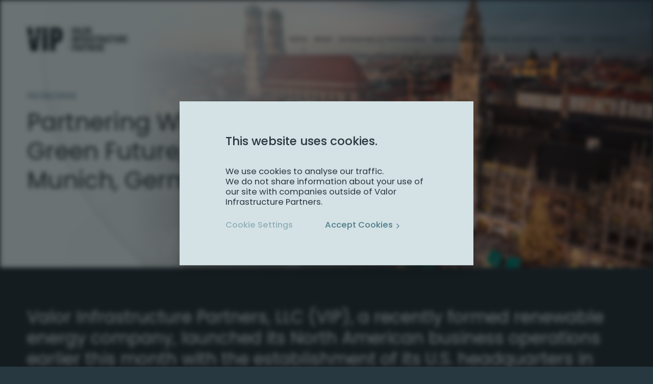

--- FILE ---
content_type: text/html; charset=UTF-8
request_url: https://valorinfrastructurepartners.com/2022/10/26/partnering-with-pelion-green-future-based-in-munich-germany/
body_size: 14524
content:
<!DOCTYPE html>
<html class="no-js" lang="en">
<head>
    <meta charset="utf-8">
    <meta http-equiv="X-UA-Compatible" content="IE=edge,chrome=1">
    <meta name="viewport" content="width=device-width, initial-scale=1.0">
    <link rel="profile" href="http://gmpg.org/xfn/11">
    <link rel="pingback" href="https://valorinfrastructurepartners.com/xmlrpc.php">

    <script>(function(H){H.className=H.className.replace(/\bno-js\b/,'js')})(document.documentElement)</script>

	<meta name='robots' content='index, follow, max-image-preview:large, max-snippet:-1, max-video-preview:-1' />

	<!-- This site is optimized with the Yoast SEO plugin v23.7 - https://yoast.com/wordpress/plugins/seo/ -->
	<title>Partnering With Pelion Green Future, Based in Munich, Germany &#8212; Valor</title>
	<link rel="canonical" href="https://valorinfrastructurepartners.com/2022/10/26/partnering-with-pelion-green-future-based-in-munich-germany/" />
	<meta property="og:locale" content="en_US" />
	<meta property="og:type" content="article" />
	<meta property="og:title" content="Partnering With Pelion Green Future, Based in Munich, Germany &#8212; Valor" />
	<meta property="og:url" content="https://valorinfrastructurepartners.com/2022/10/26/partnering-with-pelion-green-future-based-in-munich-germany/" />
	<meta property="og:site_name" content="Valor" />
	<meta property="article:published_time" content="2022-10-26T09:00:00+00:00" />
	<meta property="article:modified_time" content="2022-12-06T18:18:11+00:00" />
	<meta name="author" content="VIP_Admin" />
	<meta name="twitter:card" content="summary_large_image" />
	<meta name="twitter:label1" content="Written by" />
	<meta name="twitter:data1" content="VIP_Admin" />
	<script type="application/ld+json" class="yoast-schema-graph">{"@context":"https://schema.org","@graph":[{"@type":"WebPage","@id":"https://valorinfrastructurepartners.com/2022/10/26/partnering-with-pelion-green-future-based-in-munich-germany/","url":"https://valorinfrastructurepartners.com/2022/10/26/partnering-with-pelion-green-future-based-in-munich-germany/","name":"Partnering With Pelion Green Future, Based in Munich, Germany &#8212; Valor","isPartOf":{"@id":"https://valorinfrastructurepartners.com/#website"},"datePublished":"2022-10-26T09:00:00+00:00","dateModified":"2022-12-06T18:18:11+00:00","author":{"@id":"https://valorinfrastructurepartners.com/#/schema/person/e7b20064ef5f8cdfefe6edbfa2d6f45f"},"breadcrumb":{"@id":"https://valorinfrastructurepartners.com/2022/10/26/partnering-with-pelion-green-future-based-in-munich-germany/#breadcrumb"},"inLanguage":"en-US","potentialAction":[{"@type":"ReadAction","target":["https://valorinfrastructurepartners.com/2022/10/26/partnering-with-pelion-green-future-based-in-munich-germany/"]}]},{"@type":"BreadcrumbList","@id":"https://valorinfrastructurepartners.com/2022/10/26/partnering-with-pelion-green-future-based-in-munich-germany/#breadcrumb","itemListElement":[{"@type":"ListItem","position":1,"name":"Home","item":"https://valorinfrastructurepartners.com/"},{"@type":"ListItem","position":2,"name":"Partnering With Pelion Green Future, Based in Munich, Germany"}]},{"@type":"WebSite","@id":"https://valorinfrastructurepartners.com/#website","url":"https://valorinfrastructurepartners.com/","name":"Valor","description":"","potentialAction":[{"@type":"SearchAction","target":{"@type":"EntryPoint","urlTemplate":"https://valorinfrastructurepartners.com/?s={search_term_string}"},"query-input":{"@type":"PropertyValueSpecification","valueRequired":true,"valueName":"search_term_string"}}],"inLanguage":"en-US"},{"@type":"Person","@id":"https://valorinfrastructurepartners.com/#/schema/person/e7b20064ef5f8cdfefe6edbfa2d6f45f","name":"VIP_Admin","image":{"@type":"ImageObject","inLanguage":"en-US","@id":"https://valorinfrastructurepartners.com/#/schema/person/image/","url":"https://secure.gravatar.com/avatar/e5894f74fcb66c4eb47cddf36b77c832?s=96&d=mm&r=g","contentUrl":"https://secure.gravatar.com/avatar/e5894f74fcb66c4eb47cddf36b77c832?s=96&d=mm&r=g","caption":"VIP_Admin"},"sameAs":["https://fableco.uk"],"url":"https://valorinfrastructurepartners.com/author/vip_admin/"}]}</script>
	<!-- / Yoast SEO plugin. -->


<link rel='dns-prefetch' href='//maps.googleapis.com' />
<link rel='dns-prefetch' href='//fonts.googleapis.com' />
<link rel="alternate" type="application/rss+xml" title="Valor &raquo; Feed" href="https://valorinfrastructurepartners.com/feed/" />
<link rel="alternate" type="application/rss+xml" title="Valor &raquo; Comments Feed" href="https://valorinfrastructurepartners.com/comments/feed/" />
<link rel="alternate" type="application/rss+xml" title="Valor &raquo; Partnering With Pelion Green Future, Based in Munich, Germany Comments Feed" href="https://valorinfrastructurepartners.com/2022/10/26/partnering-with-pelion-green-future-based-in-munich-germany/feed/" />
<link rel='stylesheet' id='wp-block-library-css' href='https://valorinfrastructurepartners.com/wp-includes/css/dist/block-library/style.min.css?ver=6.6.4' type='text/css' media='all' />
<style id='classic-theme-styles-inline-css' type='text/css'>
/*! This file is auto-generated */
.wp-block-button__link{color:#fff;background-color:#32373c;border-radius:9999px;box-shadow:none;text-decoration:none;padding:calc(.667em + 2px) calc(1.333em + 2px);font-size:1.125em}.wp-block-file__button{background:#32373c;color:#fff;text-decoration:none}
</style>
<style id='global-styles-inline-css' type='text/css'>
:root{--wp--preset--aspect-ratio--square: 1;--wp--preset--aspect-ratio--4-3: 4/3;--wp--preset--aspect-ratio--3-4: 3/4;--wp--preset--aspect-ratio--3-2: 3/2;--wp--preset--aspect-ratio--2-3: 2/3;--wp--preset--aspect-ratio--16-9: 16/9;--wp--preset--aspect-ratio--9-16: 9/16;--wp--preset--color--black: #000000;--wp--preset--color--cyan-bluish-gray: #abb8c3;--wp--preset--color--white: #ffffff;--wp--preset--color--pale-pink: #f78da7;--wp--preset--color--vivid-red: #cf2e2e;--wp--preset--color--luminous-vivid-orange: #ff6900;--wp--preset--color--luminous-vivid-amber: #fcb900;--wp--preset--color--light-green-cyan: #7bdcb5;--wp--preset--color--vivid-green-cyan: #00d084;--wp--preset--color--pale-cyan-blue: #8ed1fc;--wp--preset--color--vivid-cyan-blue: #0693e3;--wp--preset--color--vivid-purple: #9b51e0;--wp--preset--gradient--vivid-cyan-blue-to-vivid-purple: linear-gradient(135deg,rgba(6,147,227,1) 0%,rgb(155,81,224) 100%);--wp--preset--gradient--light-green-cyan-to-vivid-green-cyan: linear-gradient(135deg,rgb(122,220,180) 0%,rgb(0,208,130) 100%);--wp--preset--gradient--luminous-vivid-amber-to-luminous-vivid-orange: linear-gradient(135deg,rgba(252,185,0,1) 0%,rgba(255,105,0,1) 100%);--wp--preset--gradient--luminous-vivid-orange-to-vivid-red: linear-gradient(135deg,rgba(255,105,0,1) 0%,rgb(207,46,46) 100%);--wp--preset--gradient--very-light-gray-to-cyan-bluish-gray: linear-gradient(135deg,rgb(238,238,238) 0%,rgb(169,184,195) 100%);--wp--preset--gradient--cool-to-warm-spectrum: linear-gradient(135deg,rgb(74,234,220) 0%,rgb(151,120,209) 20%,rgb(207,42,186) 40%,rgb(238,44,130) 60%,rgb(251,105,98) 80%,rgb(254,248,76) 100%);--wp--preset--gradient--blush-light-purple: linear-gradient(135deg,rgb(255,206,236) 0%,rgb(152,150,240) 100%);--wp--preset--gradient--blush-bordeaux: linear-gradient(135deg,rgb(254,205,165) 0%,rgb(254,45,45) 50%,rgb(107,0,62) 100%);--wp--preset--gradient--luminous-dusk: linear-gradient(135deg,rgb(255,203,112) 0%,rgb(199,81,192) 50%,rgb(65,88,208) 100%);--wp--preset--gradient--pale-ocean: linear-gradient(135deg,rgb(255,245,203) 0%,rgb(182,227,212) 50%,rgb(51,167,181) 100%);--wp--preset--gradient--electric-grass: linear-gradient(135deg,rgb(202,248,128) 0%,rgb(113,206,126) 100%);--wp--preset--gradient--midnight: linear-gradient(135deg,rgb(2,3,129) 0%,rgb(40,116,252) 100%);--wp--preset--font-size--small: 13px;--wp--preset--font-size--medium: 20px;--wp--preset--font-size--large: 36px;--wp--preset--font-size--x-large: 42px;--wp--preset--spacing--20: 0.44rem;--wp--preset--spacing--30: 0.67rem;--wp--preset--spacing--40: 1rem;--wp--preset--spacing--50: 1.5rem;--wp--preset--spacing--60: 2.25rem;--wp--preset--spacing--70: 3.38rem;--wp--preset--spacing--80: 5.06rem;--wp--preset--shadow--natural: 6px 6px 9px rgba(0, 0, 0, 0.2);--wp--preset--shadow--deep: 12px 12px 50px rgba(0, 0, 0, 0.4);--wp--preset--shadow--sharp: 6px 6px 0px rgba(0, 0, 0, 0.2);--wp--preset--shadow--outlined: 6px 6px 0px -3px rgba(255, 255, 255, 1), 6px 6px rgba(0, 0, 0, 1);--wp--preset--shadow--crisp: 6px 6px 0px rgba(0, 0, 0, 1);}:where(.is-layout-flex){gap: 0.5em;}:where(.is-layout-grid){gap: 0.5em;}body .is-layout-flex{display: flex;}.is-layout-flex{flex-wrap: wrap;align-items: center;}.is-layout-flex > :is(*, div){margin: 0;}body .is-layout-grid{display: grid;}.is-layout-grid > :is(*, div){margin: 0;}:where(.wp-block-columns.is-layout-flex){gap: 2em;}:where(.wp-block-columns.is-layout-grid){gap: 2em;}:where(.wp-block-post-template.is-layout-flex){gap: 1.25em;}:where(.wp-block-post-template.is-layout-grid){gap: 1.25em;}.has-black-color{color: var(--wp--preset--color--black) !important;}.has-cyan-bluish-gray-color{color: var(--wp--preset--color--cyan-bluish-gray) !important;}.has-white-color{color: var(--wp--preset--color--white) !important;}.has-pale-pink-color{color: var(--wp--preset--color--pale-pink) !important;}.has-vivid-red-color{color: var(--wp--preset--color--vivid-red) !important;}.has-luminous-vivid-orange-color{color: var(--wp--preset--color--luminous-vivid-orange) !important;}.has-luminous-vivid-amber-color{color: var(--wp--preset--color--luminous-vivid-amber) !important;}.has-light-green-cyan-color{color: var(--wp--preset--color--light-green-cyan) !important;}.has-vivid-green-cyan-color{color: var(--wp--preset--color--vivid-green-cyan) !important;}.has-pale-cyan-blue-color{color: var(--wp--preset--color--pale-cyan-blue) !important;}.has-vivid-cyan-blue-color{color: var(--wp--preset--color--vivid-cyan-blue) !important;}.has-vivid-purple-color{color: var(--wp--preset--color--vivid-purple) !important;}.has-black-background-color{background-color: var(--wp--preset--color--black) !important;}.has-cyan-bluish-gray-background-color{background-color: var(--wp--preset--color--cyan-bluish-gray) !important;}.has-white-background-color{background-color: var(--wp--preset--color--white) !important;}.has-pale-pink-background-color{background-color: var(--wp--preset--color--pale-pink) !important;}.has-vivid-red-background-color{background-color: var(--wp--preset--color--vivid-red) !important;}.has-luminous-vivid-orange-background-color{background-color: var(--wp--preset--color--luminous-vivid-orange) !important;}.has-luminous-vivid-amber-background-color{background-color: var(--wp--preset--color--luminous-vivid-amber) !important;}.has-light-green-cyan-background-color{background-color: var(--wp--preset--color--light-green-cyan) !important;}.has-vivid-green-cyan-background-color{background-color: var(--wp--preset--color--vivid-green-cyan) !important;}.has-pale-cyan-blue-background-color{background-color: var(--wp--preset--color--pale-cyan-blue) !important;}.has-vivid-cyan-blue-background-color{background-color: var(--wp--preset--color--vivid-cyan-blue) !important;}.has-vivid-purple-background-color{background-color: var(--wp--preset--color--vivid-purple) !important;}.has-black-border-color{border-color: var(--wp--preset--color--black) !important;}.has-cyan-bluish-gray-border-color{border-color: var(--wp--preset--color--cyan-bluish-gray) !important;}.has-white-border-color{border-color: var(--wp--preset--color--white) !important;}.has-pale-pink-border-color{border-color: var(--wp--preset--color--pale-pink) !important;}.has-vivid-red-border-color{border-color: var(--wp--preset--color--vivid-red) !important;}.has-luminous-vivid-orange-border-color{border-color: var(--wp--preset--color--luminous-vivid-orange) !important;}.has-luminous-vivid-amber-border-color{border-color: var(--wp--preset--color--luminous-vivid-amber) !important;}.has-light-green-cyan-border-color{border-color: var(--wp--preset--color--light-green-cyan) !important;}.has-vivid-green-cyan-border-color{border-color: var(--wp--preset--color--vivid-green-cyan) !important;}.has-pale-cyan-blue-border-color{border-color: var(--wp--preset--color--pale-cyan-blue) !important;}.has-vivid-cyan-blue-border-color{border-color: var(--wp--preset--color--vivid-cyan-blue) !important;}.has-vivid-purple-border-color{border-color: var(--wp--preset--color--vivid-purple) !important;}.has-vivid-cyan-blue-to-vivid-purple-gradient-background{background: var(--wp--preset--gradient--vivid-cyan-blue-to-vivid-purple) !important;}.has-light-green-cyan-to-vivid-green-cyan-gradient-background{background: var(--wp--preset--gradient--light-green-cyan-to-vivid-green-cyan) !important;}.has-luminous-vivid-amber-to-luminous-vivid-orange-gradient-background{background: var(--wp--preset--gradient--luminous-vivid-amber-to-luminous-vivid-orange) !important;}.has-luminous-vivid-orange-to-vivid-red-gradient-background{background: var(--wp--preset--gradient--luminous-vivid-orange-to-vivid-red) !important;}.has-very-light-gray-to-cyan-bluish-gray-gradient-background{background: var(--wp--preset--gradient--very-light-gray-to-cyan-bluish-gray) !important;}.has-cool-to-warm-spectrum-gradient-background{background: var(--wp--preset--gradient--cool-to-warm-spectrum) !important;}.has-blush-light-purple-gradient-background{background: var(--wp--preset--gradient--blush-light-purple) !important;}.has-blush-bordeaux-gradient-background{background: var(--wp--preset--gradient--blush-bordeaux) !important;}.has-luminous-dusk-gradient-background{background: var(--wp--preset--gradient--luminous-dusk) !important;}.has-pale-ocean-gradient-background{background: var(--wp--preset--gradient--pale-ocean) !important;}.has-electric-grass-gradient-background{background: var(--wp--preset--gradient--electric-grass) !important;}.has-midnight-gradient-background{background: var(--wp--preset--gradient--midnight) !important;}.has-small-font-size{font-size: var(--wp--preset--font-size--small) !important;}.has-medium-font-size{font-size: var(--wp--preset--font-size--medium) !important;}.has-large-font-size{font-size: var(--wp--preset--font-size--large) !important;}.has-x-large-font-size{font-size: var(--wp--preset--font-size--x-large) !important;}
:where(.wp-block-post-template.is-layout-flex){gap: 1.25em;}:where(.wp-block-post-template.is-layout-grid){gap: 1.25em;}
:where(.wp-block-columns.is-layout-flex){gap: 2em;}:where(.wp-block-columns.is-layout-grid){gap: 2em;}
:root :where(.wp-block-pullquote){font-size: 1.5em;line-height: 1.6;}
</style>
<link rel='stylesheet' id='contact-form-7-css' href='https://valorinfrastructurepartners.com/wp-content/plugins/contact-form-7/includes/css/styles.css?ver=5.9.8' type='text/css' media='all' />
<link rel='stylesheet' id='cookie-law-info-css' href='https://valorinfrastructurepartners.com/wp-content/plugins/webtoffee-gdpr-cookie-consent/public/css/cookie-law-info-public.css?ver=2.3.5' type='text/css' media='all' />
<link rel='stylesheet' id='cookie-law-info-gdpr-css' href='https://valorinfrastructurepartners.com/wp-content/plugins/webtoffee-gdpr-cookie-consent/public/css/cookie-law-info-gdpr.css?ver=2.3.5' type='text/css' media='all' />
<style id='cookie-law-info-gdpr-inline-css' type='text/css'>
.cli-modal-content, .cli-tab-content { background-color: #ffffff; }.cli-privacy-content-text, .cli-modal .cli-modal-dialog, .cli-tab-container p, a.cli-privacy-readmore { color: #000000; }.cli-tab-header { background-color: #f2f2f2; }.cli-tab-header, .cli-tab-header a.cli-nav-link,span.cli-necessary-caption,.cli-switch .cli-slider:after { color: #000000; }.cli-switch .cli-slider:before { background-color: #ffffff; }.cli-switch input:checked + .cli-slider:before { background-color: #ffffff; }.cli-switch .cli-slider { background-color: #e3e1e8; }.cli-switch input:checked + .cli-slider { background-color: #28a745; }.cli-modal-close svg { fill: #000000; }.cli-tab-footer .wt-cli-privacy-accept-all-btn { background-color: #00acad; color: #ffffff}.cli-tab-footer .wt-cli-privacy-accept-btn { background-color: #00acad; color: #ffffff}.cli-tab-header a:before{ border-right: 1px solid #000000; border-bottom: 1px solid #000000; }
</style>
<link rel='stylesheet' id='bespoke-fonts-css' href='https://fonts.googleapis.com/css2?family=Poppins%3Awght%40400%3B500%3B600&#038;display=swap&#038;ver=1.15' type='text/css' media='all' />
<link rel='stylesheet' id='bespoke-carousel-css' href='https://valorinfrastructurepartners.com/wp-content/themes/bespoke/css/flickity.min.css?ver=1.15' type='text/css' media='all' />
<link rel='stylesheet' id='bespoke-carousel-fade-css' href='https://valorinfrastructurepartners.com/wp-content/themes/bespoke/css/flickity-fade.min.css?ver=1.15' type='text/css' media='all' />
<link rel='stylesheet' id='bespoke-css-css' href='https://valorinfrastructurepartners.com/wp-content/themes/bespoke/style.min.css?ver=1.15' type='text/css' media='all' />
<script type="text/javascript" src="https://valorinfrastructurepartners.com/wp-content/themes/bespoke/js/jquery-3.6.0.min.js?ver=6.6.4" id="jquery-js"></script>
<script type="text/javascript" id="cookie-law-info-js-extra">
/* <![CDATA[ */
var Cli_Data = {"nn_cookie_ids":[],"non_necessary_cookies":[],"cookielist":{"necessary":{"id":2,"status":true,"priority":0,"title":"Necessary","strict":true,"default_state":false,"ccpa_optout":false,"loadonstart":false},"functional":{"id":3,"status":true,"priority":5,"title":"Functional","strict":false,"default_state":false,"ccpa_optout":false,"loadonstart":false},"performance":{"id":4,"status":true,"priority":4,"title":"Performance","strict":false,"default_state":false,"ccpa_optout":false,"loadonstart":false},"analytics":{"id":5,"status":true,"priority":3,"title":"Analytics","strict":false,"default_state":false,"ccpa_optout":false,"loadonstart":false},"advertisement":{"id":6,"status":true,"priority":2,"title":"Advertisement","strict":false,"default_state":false,"ccpa_optout":false,"loadonstart":false},"others":{"id":7,"status":true,"priority":1,"title":"Others","strict":false,"default_state":false,"ccpa_optout":false,"loadonstart":false}},"ajax_url":"https:\/\/valorinfrastructurepartners.com\/wp-admin\/admin-ajax.php","current_lang":"en","security":"e02cf00ab5","eu_countries":["GB"],"geoIP":"disabled","use_custom_geolocation_api":"","custom_geolocation_api":"https:\/\/geoip.cookieyes.com\/geoip\/checker\/result.php","consentVersion":"1","strictlyEnabled":["necessary","obligatoire"],"cookieDomain":"","privacy_length":"250","ccpaEnabled":"1","ccpaRegionBased":"","ccpaBarEnabled":"","ccpaType":"ccpa_gdpr","triggerDomRefresh":"","secure_cookies":""};
var log_object = {"ajax_url":"https:\/\/valorinfrastructurepartners.com\/wp-admin\/admin-ajax.php"};
/* ]]> */
</script>
<script type="text/javascript" src="https://valorinfrastructurepartners.com/wp-content/plugins/webtoffee-gdpr-cookie-consent/public/js/cookie-law-info-public.js?ver=2.3.5" id="cookie-law-info-js"></script>
<script type="text/javascript" id="cookie-law-info-ccpa-js-extra">
/* <![CDATA[ */
var ccpa_data = {"opt_out_prompt":"Do you really wish to opt out?","opt_out_confirm":"Confirm","opt_out_cancel":"Cancel"};
/* ]]> */
</script>
<script type="text/javascript" src="https://valorinfrastructurepartners.com/wp-content/plugins/webtoffee-gdpr-cookie-consent/admin/modules/ccpa/assets/js/cookie-law-info-ccpa.js?ver=2.3.5" id="cookie-law-info-ccpa-js"></script>
<link rel="https://api.w.org/" href="https://valorinfrastructurepartners.com/wp-json/" /><link rel="alternate" title="JSON" type="application/json" href="https://valorinfrastructurepartners.com/wp-json/wp/v2/posts/506" /><link rel="EditURI" type="application/rsd+xml" title="RSD" href="https://valorinfrastructurepartners.com/xmlrpc.php?rsd" />
<meta name="generator" content="WordPress 6.6.4" />
<link rel='shortlink' href='https://valorinfrastructurepartners.com/?p=506' />

	<link rel="manifest" href="/manifest.webmanifest">
	<link rel="icon" href="/favicon.ico">
	<link rel="icon" href="/icon.svg" type="image/svg+xml">
	<link rel="apple-touch-icon" href="/apple-touch-icon.png">
</head>

<body class="post-template-default single single-post postid-506 single-format-standard">

<div id="container">

    <header id="header" class="nav-dark">
	    <div id="header-nav-container">
		    <nav><ul id="menu-main" class="menu"><li id="menu-item-377" class="menu-item menu-item-type-post_type menu-item-object-page menu-item-home menu-item-377"><a href="https://valorinfrastructurepartners.com/">Home</a></li>
<li id="menu-item-1736" class="menu-item menu-item-type-post_type menu-item-object-page menu-item-1736"><a href="https://valorinfrastructurepartners.com/about/">About</a></li>
<li id="menu-item-790" class="menu-item menu-item-type-post_type menu-item-object-page menu-item-790"><a href="https://valorinfrastructurepartners.com/land-owners/">Landowners &#038; Communities</a></li>
<li id="menu-item-523" class="menu-item menu-item-type-post_type menu-item-object-page menu-item-523"><a href="https://valorinfrastructurepartners.com/news/">News &#038; Insights</a></li>
<li id="menu-item-1687" class="menu-item menu-item-type-post_type menu-item-object-page menu-item-1687"><a href="https://valorinfrastructurepartners.com/veteran/">Military and Veterans</a></li>
<li id="menu-item-461" class="menu-item menu-item-type-post_type menu-item-object-page menu-item-461"><a href="https://valorinfrastructurepartners.com/careers/">Careers</a></li>
<li id="menu-item-535" class="menu-item menu-item-type-post_type menu-item-object-page menu-item-535"><a href="https://valorinfrastructurepartners.com/contact-us/">Contact Us</a></li>
</ul></nav>
	    </div>
        <div id="header-inner">
	        <a id="header-logo" href="/"><svg xmlns="http://www.w3.org/2000/svg" viewBox="0 0 294.191 70.287"><g><g><path stroke="none" d="M130.134.484h3.146l2.344 14.382c.172 1.087.286 1.973.343 2.859h.143c.057-.886.172-1.773.344-2.859L138.797.484h3.117l-3.946 20.3h-3.831Z"/><path stroke="none" d="M149.576 15.384h-4.06l-.943 5.4h-3.031l4.06-20.3h3.86l4.089 20.3h-3.031Zm-.4-2.316-1.2-6.8c-.171-1-.286-1.944-.4-3h-.086c-.114 1.058-.229 2-.372 3l-1.2 6.8Z"/><path stroke="none" d="M155.552.484h3v17.584h5.175v2.716h-8.177Z"/><path stroke="none" d="M164.73 15.154V6.119c0-3.974 2.03-6.119 5.6-6.119 3.6 0 5.632 2.145 5.632 6.119v9.035c0 3.974-2.03 6.119-5.632 6.119-3.57-.001-5.6-2.174-5.6-6.119Zm8.148.315V5.805c0-2.144-.915-3.345-2.544-3.345-1.6 0-2.488 1.2-2.488 3.345v9.664c0 2.116.887 3.345 2.488 3.345 1.63 0 2.543-1.201 2.543-3.346Z"/><path stroke="none" d="M183.347 12.266h-1.744v8.52h-3V.484h4.775c3.717 0 5.232 1.887 5.261 5.2v1.144c0 2.516-.915 4.117-2.488 4.8l3 9.149h-3.174Zm-.143-2.087c1.687 0 2.344-1.058 2.344-3.26V5.747c0-2.173-.686-3.06-2.373-3.06h-1.573v7.491Z"/><path stroke="none" d="M131.649 45.293v-20.3h3v20.3Z"/><path stroke="none" d="M137.939 24.993h3.317l4.174 11.837a26.01 26.01 0 0 1 .829 3.345h.086c-.143-1.63-.229-3.2-.229-4.918V24.993h2.745v20.3h-3.059l-4.346-12.437a23.936 23.936 0 0 1-.915-3.345h-.085a36.129 36.129 0 0 1 .229 3.946v11.837h-2.745Z"/><path stroke="none" d="M155.122 27.452v6.176h5v2.459h-5v9.207h-3v-20.3h8.463v2.459Z"/><path stroke="none" d="M167.302 36.773h-1.744v8.52h-3v-20.3h4.775c3.716 0 5.231 1.887 5.26 5.2v1.144c0 2.516-.915 4.117-2.488 4.8l3 9.149h-3.174Zm-.143-2.087c1.687 0 2.344-1.058 2.344-3.259v-1.172c0-2.173-.687-3.059-2.373-3.059h-1.573v7.491Z"/><path stroke="none" d="M182.084 39.889h-4.06l-.944 5.4h-3.031l4.06-20.3h3.86l4.089 20.3h-3.031Zm-.4-2.316-1.2-6.8c-.172-1-.286-1.944-.4-3h-.085c-.114 1.058-.229 2-.372 3l-1.2 6.8Z"/><path stroke="none" d="M186.973 40.376v-1.687l3.059-.572v2.059c0 2.087.686 3.174 2.116 3.174 1.344 0 1.973-.943 1.973-2.459v-.744a3.3 3.3 0 0 0-1.773-3.431l-2.43-1.544a5.316 5.316 0 0 1-2.745-4.918v-1.029c0-2.945 1.973-4.718 4.975-4.718 3.2 0 5.032 1.4 5.032 4.975v1.515l-3 .572v-1.8c0-1.887-.629-2.859-2.03-2.859a1.868 1.868 0 0 0-1.887 2.116v.972a3.1 3.1 0 0 0 1.687 2.916l2.487 1.6a5.392 5.392 0 0 1 2.8 5.232v1.086c0 3.117-1.744 4.946-5.119 4.946-3.315.001-5.145-1.914-5.145-5.402Z"/><path stroke="none" d="M208.703 27.621h-3.946v17.67h-2.945v-17.67h-3.974V24.99h10.865Z"/><path stroke="none" d="M215.165 36.773h-1.745v8.52h-3v-20.3h4.775c3.717 0 5.233 1.887 5.261 5.2v1.144c0 2.516-.915 4.117-2.487 4.8l3 9.149h-3.174Zm-.144-2.087c1.688 0 2.344-1.058 2.344-3.259v-1.172c0-2.173-.686-3.059-2.373-3.059h-1.572v7.491Z"/><path stroke="none" d="M225.6 24.993v15.5c0 1.744.8 2.716 2.259 2.716 1.43 0 2.259-.972 2.259-2.716v-15.5h2.973v15.668c0 3.088-1.858 5.118-5.232 5.118-3.4 0-5.261-2.03-5.261-5.118V24.993Z"/><path stroke="none" d="M235.55 39.432V30.54c0-3.946 1.973-6 5.49-6 3.345 0 5.2 1.658 5.2 5.375v1.773l-3.117.658V30.03c0-2.03-.686-3.031-2.144-3.031-1.516 0-2.316.915-2.316 3.231v9.521c0 2.316.829 3.517 2.344 3.517 1.4 0 2.145-1 2.145-2.859V37.55l3.088.686v2.145c0 3.517-1.973 5.375-5.261 5.375-3.484-.005-5.429-2.092-5.429-6.324Z"/><path stroke="none" d="M257.765 27.621h-3.946v17.67h-2.945v-17.67h-3.975V24.99h10.865Z"/><path stroke="none" d="M262.311 24.993v15.5c0 1.744.8 2.716 2.259 2.716 1.43 0 2.259-.972 2.259-2.716v-15.5h2.973v15.668c0 3.088-1.858 5.118-5.232 5.118-3.4 0-5.261-2.03-5.261-5.118V24.993Z"/><path stroke="none" d="M277.637 36.773h-1.748v8.52h-3v-20.3h4.775c3.717 0 5.233 1.887 5.261 5.2v1.144c0 2.516-.915 4.117-2.488 4.8l3 9.149h-3.173Zm-.143-2.087c1.687 0 2.344-1.058 2.344-3.259v-1.172c0-2.173-.686-3.059-2.373-3.059h-1.576v7.491Z"/><path stroke="none" d="M294.19 42.834v2.459h-8.663v-20.3h8.463v2.459h-5.461v6.147h5v2.459h-5v6.776Z"/><path stroke="none" d="M141.656 54.476v1.744c0 3.431-1.858 5.375-5.118 5.375h-1.887v8.206h-3v-20.3h4.8c3.433 0 5.177 1.687 5.205 4.975Zm-3.088.2c0-2.059-.743-2.945-2.373-2.945h-1.544v7.634h1.573c1.573 0 2.345-.972 2.345-3.174Z"/><path stroke="none" d="M149.433 64.397h-4.06l-.943 5.4h-3.031l4.06-20.3h3.86l4.089 20.3h-3.033Zm-.4-2.316-1.2-6.8c-.172-1-.286-1.944-.4-3h-.086c-.114 1.058-.229 2-.372 3l-1.2 6.8Z"/><path stroke="none" d="M160.156 61.281h-1.744v8.52h-3v-20.3h4.775c3.717 0 5.232 1.887 5.261 5.2v1.143c0 2.516-.915 4.117-2.488 4.8l3 9.149h-3.174Zm-.143-2.087c1.687 0 2.345-1.058 2.345-3.259v-1.176c0-2.173-.686-3.059-2.374-3.059h-1.572v7.491Z"/><path stroke="none" d="M176.938 52.132h-3.946v17.67h-2.945v-17.67h-3.974v-2.63h10.865Z"/><path stroke="none" d="M178.653 49.501h3.317l4.174 11.837a25.938 25.938 0 0 1 .829 3.345h.086c-.143-1.63-.229-3.2-.229-4.918V49.501h2.744v20.3h-3.059l-4.346-12.437a23.842 23.842 0 0 1-.915-3.345h-.086a35.942 35.942 0 0 1 .229 3.946v11.837h-2.745Z"/><path stroke="none" d="M201.499 67.342v2.459h-8.664v-20.3h8.463v2.458h-5.461v6.147h5v2.459h-5v6.776Z"/><path stroke="none" d="M208.418 61.281h-1.745v8.52h-3v-20.3h4.771c3.717 0 5.232 1.887 5.26 5.2v1.143c0 2.516-.915 4.117-2.487 4.8l3 9.149h-3.173Zm-.143-2.087c1.687 0 2.345-1.058 2.345-3.259v-1.176c0-2.173-.687-3.059-2.374-3.059h-1.573v7.491Z"/><path stroke="none" d="M215.021 64.884v-1.687l3.06-.572v2.059c0 2.087.686 3.173 2.116 3.173 1.344 0 1.973-.943 1.973-2.459v-.745a3.3 3.3 0 0 0-1.773-3.431l-2.43-1.544a5.315 5.315 0 0 1-2.745-4.918v-1.03c0-2.945 1.973-4.718 4.975-4.718 3.2 0 5.032 1.4 5.032 4.975v1.516l-3 .572v-1.8c0-1.887-.629-2.859-2.03-2.859a1.868 1.868 0 0 0-1.887 2.116v.972a3.1 3.1 0 0 0 1.687 2.916l2.487 1.6a5.391 5.391 0 0 1 2.8 5.232v1.087c0 3.117-1.744 4.946-5.118 4.946-3.316.003-5.147-1.913-5.147-5.401Z"/></g><path fill="none" stroke-width=".75" d="M120.668.311v69.493"/><g><path stroke="none" d="M40.872.434h-13.5l-2.046 19.721a267.335 267.335 0 0 1 13.054-3.531Z"/><path stroke="none" d="M21.802 54.073h-.547l-3.681-28.109a129.862 129.862 0 0 0-12.541 5.567l6.188 38.232h18.974l7.778-50.524a321.815 321.815 0 0 0-12.977 4.05Z"/><path stroke="none" d="M17.158 22.784 14.231.434H0l4.431 27.377q1.025-.476 2.033-.94c3.524-1.497 7.095-2.842 10.694-4.087Z"/><path stroke="none" d="M45.428 69.763h14.5V13.482a974.273 974.273 0 0 0-14.5 3.722Z"/><path stroke="none" d="M59.933.434h-14.5v14.563c4.829-1.1 9.662-2.184 14.5-3.214Z"/><path stroke="none" d="M86.022.434H67.96v9.7Q83.338 6.99 98.797 4.273C95.782 1.564 91.539.434 86.022.434Z"/><path stroke="none" d="M67.96 69.763h14.5V45.681h4.925c10.217 0 16.968-6.021 16.968-23.262 0-8.782-1.74-14.436-5.226-17.817q-15.635 3.263-31.172 6.96Zm14.5-58.017h2.463c3.375 0 5.2 2.281 5.2 10.582 0 9.213-2.007 12.223-5.109 12.223H82.46Z"/><path stroke="none" d="M110.828 2.19c-4.016.666-8.022 1.378-12.031 2.083.116.1.222.221.334.33 3.898-.814 7.793-1.635 11.697-2.413Z"/></g></g></svg></a>
	        <nav id="header-nav"><ul id="menu-main-1" class="menu"><li class="menu-item menu-item-type-post_type menu-item-object-page menu-item-home menu-item-377"><a href="https://valorinfrastructurepartners.com/">Home</a></li>
<li class="menu-item menu-item-type-post_type menu-item-object-page menu-item-1736"><a href="https://valorinfrastructurepartners.com/about/">About</a></li>
<li class="menu-item menu-item-type-post_type menu-item-object-page menu-item-790"><a href="https://valorinfrastructurepartners.com/land-owners/">Landowners &#038; Communities</a></li>
<li class="menu-item menu-item-type-post_type menu-item-object-page menu-item-523"><a href="https://valorinfrastructurepartners.com/news/">News &#038; Insights</a></li>
<li class="menu-item menu-item-type-post_type menu-item-object-page menu-item-1687"><a href="https://valorinfrastructurepartners.com/veteran/">Military and Veterans</a></li>
<li class="menu-item menu-item-type-post_type menu-item-object-page menu-item-461"><a href="https://valorinfrastructurepartners.com/careers/">Careers</a></li>
<li class="menu-item menu-item-type-post_type menu-item-object-page menu-item-535"><a href="https://valorinfrastructurepartners.com/contact-us/">Contact Us</a></li>
</ul></nav>
		    <div id="header-nav-button"><span></span><span></span><span></span><span></span></div>
        </div>
    </header><a id="top"></a>
	<article id="article">
			<section class="banner bg-light animation-scroll-trigger animation-multiple" id="section-1">
		<div class="banner-bg animation-target animation-target-scale-in">
					<div class="banner-bg-asset">
				<div class="lazy-bg lazy" data-src="https://valorinfrastructurepartners.com/wp-content/themes/bespoke/images/asset_3_dark.png"></div>
				<noscript><div class="lazy-bg" style="background-image: url(https://valorinfrastructurepartners.com/wp-content/themes/bespoke/images/asset_3_dark.png);"></div></noscript>
			</div>
						<div class="banner-bg-desktop">
				<div class="lazy-bg lazy" data-src="https://valorinfrastructurepartners.com/wp-content/uploads/2022/11/daniel-sessler-euJvKWK3y7s-unsplash-1525x1080.jpg"></div>
				<noscript><div class="lazy-bg" style="background-image: url(https://valorinfrastructurepartners.com/wp-content/uploads/2022/11/daniel-sessler-euJvKWK3y7s-unsplash-1525x1080.jpg);"></div></noscript>
			</div>
			<div class="banner-bg-mobile">
				<div class="lazy-bg lazy" data-src="https://valorinfrastructurepartners.com/wp-content/uploads/2022/11/daniel-sessler-euJvKWK3y7s-unsplash-900x1360.jpg"></div>
				<noscript><div class="lazy-bg" style="background-image: url(https://valorinfrastructurepartners.com/wp-content/uploads/2022/11/daniel-sessler-euJvKWK3y7s-unsplash-900x1360.jpg);"></div></noscript>
			</div>
					</div>
		<div class="banner-main align-top">
							<p class="banner-date">10/26/2022</p>
							<h1 class="banner-heading">Partnering With Pelion Green Future, Based in Munich, Germany</h1>
			<div class="banner-lower">
							</div>
		</div>
				<div id="next"></div>
	</section>
		<div class="article-content">
							<section class="article-content-standfirst animation-scroll-trigger animation-slide-up"><p>Valor Infrastructure Partners, LLC (VIP), a recently formed renewable energy company, launched its North American business operations earlier this month with the establishment of its U.S. headquarters in Palm Beach Gardens, Florida.</p>
</section>
										<section class="article-content-text bg-dark  layout-1 has-share animation-scroll-trigger animation-multiple">
							<div class="article-share"><div class="article-share-inner animation-scroll-trigger animation-fade-in"><h2 class="share-heading">Share Article:</h2><ul class="share-buttons"><li><a rel="nofollow" href="https://www.linkedin.com/cws/share?url=https%3A%2F%2Fvalorinfrastructurepartners.com%2F2022%2F10%2F26%2Fpartnering-with-pelion-green-future-based-in-munich-germany%2F" target="_blank">LinkedIn</a></li><li><a rel="nofollow" href="https://facebook.com/sharer.php?u=https%3A%2F%2Fvalorinfrastructurepartners.com%2F2022%2F10%2F26%2Fpartnering-with-pelion-green-future-based-in-munich-germany%2F&t=Partnering+With+Pelion+Green+Future,+Based+in+Munich,+Germany" target="_blank">Facebook</a></li><li><a rel="nofollow" href="https://twitter.com/intent/tweet?original_referer=https%3A%2F%2Fvalorinfrastructurepartners.com%2F2022%2F10%2F26%2Fpartnering-with-pelion-green-future-based-in-munich-germany%2F&text=Partnering+With+Pelion+Green+Future,+Based+in+Munich,+Germany&url=https%3A%2F%2Fvalorinfrastructurepartners.com%2F2022%2F10%2F26%2Fpartnering-with-pelion-green-future-based-in-munich-germany%2F" target="_blank">Twitter</a></li><li><a rel="nofollow" href="mailto:?subject=Partnering%20With%20Pelion%20Green%20Future,%20Based%20in%20Munich,%20Germany&body=Partnering%20With%20Pelion%20Green%20Future,%20Based%20in%20Munich,%20Germany:%0D%0Ahttps%3A%2F%2Fvalorinfrastructurepartners.com%2F2022%2F10%2F26%2Fpartnering-with-pelion-green-future-based-in-munich-germany%2F%0D%0A%0D%0A" target="_blank">Mail</a></li></ul></div></div>							<div class="article-content-text-inner wysiwyg animation-target-slide-up animation-delay-0"><div class="row">
<div class="col-sm-10 col-sm-offset-1">
<p>Valor Infrastructure Partners, LLC (VIP), a recently formed renewable energy company, launched its North American business operations earlier this month with the establishment of its U.S. headquarters in <span class="xn-location">Palm Beach Gardens, Florida</span>. Led by industry veterans and financially backed by global clean energy investor, Pelion Green Future (<u><a href="https://c212.net/c/link/?t=0&amp;l=en&amp;o=3688785-1&amp;h=3909186768&amp;u=https%3A%2F%2Fwww.peliongreenfuture.com%2F&amp;a=https%3A%2F%2Fwww.peliongreenfuture.com%2F" target="_blank" rel="nofollow noopener">https://www.peliongreenfuture.com/</a></u>), VIP is on a mission to develop solar, wind and energy storage projects that deliver positive impact on people and the planet.</p>
<p>VIP is currently prospecting across the Midwest and <span class="xn-location">Southern United States</span> and intends to develop sustainable renewable projects that will create long-term value for investors and the communities that VIP seeks to develop in.</p>
<p>VIP&#8217;s co-founders Mike Weich (CEO), <span class="xn-person">Daryl Hart</span> (COO) and <span class="xn-person">Ivan Zyla</span> (Chief Commercial Officer) bring with them over 40 years of cumulative experience across project development, origination and finance, and over <span class="xn-money">$7 Billion</span>worth of renewable projects. The team has leveraged their extensive and specialized network to assemble a first-class industry cohort with the highest standards to enable the development of high-quality renewable energy infrastructure.</p>
<p>&#8220;My co-founders and I are beyond excited to partner with Pelion Green Future. Our launch represents the culmination of our collective experience in the energy industry, and we are ready to build a renewable energy company that will contribute significantly to, and act as a catalyst in, the pivotal energy transition.&#8221; said <span class="xn-person">Mike Weich</span>, Co-Founder and CEO of VIP.&#8221;</p>
<p>Goga Vukmirovic, Partner &amp; Head of Americas of Pelion Green Future, added:</p>
<p>&#8220;We are delighted to have found great partners in Mike, Daryl, Ivan, and the whole VIP team, and we are proud to support them in their quest to become a leading renewable energy player in the North American market. Together, we look forward to seizing the tremendous opportunities to accelerate the transition towards a clean and independent energy future.&#8221;</p>
<p>SOURCE Valor Infrastructure Partners, LLC</p>
</div>
</div>
</div>
						</section>
						<section class="article-share"><div class="article-share-inner animation-scroll-trigger animation-fade-in"><h2 class="share-heading">Share Article:</h2><ul class="share-buttons"><li><a rel="nofollow" href="https://www.linkedin.com/cws/share?url=https%3A%2F%2Fvalorinfrastructurepartners.com%2F2022%2F10%2F26%2Fpartnering-with-pelion-green-future-based-in-munich-germany%2F" target="_blank">LinkedIn</a></li><li><a rel="nofollow" href="https://facebook.com/sharer.php?u=https%3A%2F%2Fvalorinfrastructurepartners.com%2F2022%2F10%2F26%2Fpartnering-with-pelion-green-future-based-in-munich-germany%2F&t=Partnering+With+Pelion+Green+Future,+Based+in+Munich,+Germany" target="_blank">Facebook</a></li><li><a rel="nofollow" href="https://twitter.com/intent/tweet?original_referer=https%3A%2F%2Fvalorinfrastructurepartners.com%2F2022%2F10%2F26%2Fpartnering-with-pelion-green-future-based-in-munich-germany%2F&text=Partnering+With+Pelion+Green+Future,+Based+in+Munich,+Germany&url=https%3A%2F%2Fvalorinfrastructurepartners.com%2F2022%2F10%2F26%2Fpartnering-with-pelion-green-future-based-in-munich-germany%2F" target="_blank">Twitter</a></li><li><a rel="nofollow" href="mailto:?subject=Partnering%20With%20Pelion%20Green%20Future,%20Based%20in%20Munich,%20Germany&body=Partnering%20With%20Pelion%20Green%20Future,%20Based%20in%20Munich,%20Germany:%0D%0Ahttps%3A%2F%2Fvalorinfrastructurepartners.com%2F2022%2F10%2F26%2Fpartnering-with-pelion-green-future-based-in-munich-germany%2F%0D%0A%0D%0A" target="_blank">Mail</a></li></ul></div></section>		</div>
		<aside class="article-aside">
							<section class="section-related upper-bg-mid bg-light bg-change animation-scroll-trigger animation-multiple">
					<h2 class="section-related-heading animation-target-slide-up animation-delay-0">Latest news</h2>
					<div class="section-related-main">
												<div class="section-articles-asset">
							<div class="lazy-bg lazy" data-src="https://valorinfrastructurepartners.com/wp-content/themes/bespoke/images/asset_1_light.png"></div>
							<noscript><div class="lazy-bg" style="background-image: url(https://valorinfrastructurepartners.com/wp-content/themes/bespoke/images/asset_1_light.png);"></div></noscript>
						</div>
						<div class="section-related-list animation-target-slide-up animation-delay-1">
							<article class="teaser ajax-more-content animation-scroll-trigger animation-multiple">
	<a class="teaser-link" href="https://valorinfrastructurepartners.com/2024/08/22/employee-spotlight-alexandra-szmyd/">
		<div class="teaser-inner">
			<div class="teaser-image animation-target-slide-up animation-delay-0">
				<div class="lazy-bg lazy" data-src="https://valorinfrastructurepartners.com/wp-content/uploads/2024/08/Alex-Szymd-Intern-Teaser-Color-750x750.jpg"></div>
				<noscript><div class="lazy-bg" style="background-image: url(https://valorinfrastructurepartners.com/wp-content/uploads/2024/08/Alex-Szymd-Intern-Teaser-Color-750x750.jpg);"></div></noscript>
			</div>
			<p class="teaser-meta animation-target-slide-up animation-delay-1">08/22/2024</p>
			<h3 class="teaser-heading animation-target-slide-up animation-delay-2">Employee Spotlight – Alexandra Szmyd</h3>
							<p class="teaser-body animation-target-slide-up animation-delay-3"> </p>
						</div>
		<p class="teaser-more-button animation-target-slide-up animation-delay-4"><span class="button arrow-right">Find Out More</span></p>
	</a>
</article><article class="teaser ajax-more-content animation-scroll-trigger animation-multiple">
	<a class="teaser-link" href="https://valorinfrastructurepartners.com/2024/05/21/employee-spotlight-thomas-mickel/">
		<div class="teaser-inner">
			<div class="teaser-image animation-target-slide-up animation-delay-0">
				<div class="lazy-bg lazy" data-src="https://valorinfrastructurepartners.com/wp-content/uploads/2024/05/Thomas_M_Employee_Spotlight_BW-750x750.jpg"></div>
				<noscript><div class="lazy-bg" style="background-image: url(https://valorinfrastructurepartners.com/wp-content/uploads/2024/05/Thomas_M_Employee_Spotlight_BW-750x750.jpg);"></div></noscript>
			</div>
			<p class="teaser-meta animation-target-slide-up animation-delay-1">05/21/2024</p>
			<h3 class="teaser-heading animation-target-slide-up animation-delay-2">Employee Spotlight – Thomas Mickel</h3>
							<p class="teaser-body animation-target-slide-up animation-delay-3"> </p>
						</div>
		<p class="teaser-more-button animation-target-slide-up animation-delay-4"><span class="button arrow-right">Find Out More</span></p>
	</a>
</article><article class="teaser ajax-more-content animation-scroll-trigger animation-multiple">
	<a class="teaser-link" href="https://valorinfrastructurepartners.com/2024/03/15/pedal-steel-solar-acquires-two-800-mwh-standalone-storage-projects-under-development-in-miso-from-valor-infrastructure-partners/">
		<div class="teaser-inner">
			<div class="teaser-image animation-target-slide-up animation-delay-0">
				<div class="lazy-bg lazy" data-src="https://valorinfrastructurepartners.com/wp-content/uploads/2024/03/PSS_Battery-002-750x487.jpg"></div>
				<noscript><div class="lazy-bg" style="background-image: url(https://valorinfrastructurepartners.com/wp-content/uploads/2024/03/PSS_Battery-002-750x487.jpg);"></div></noscript>
			</div>
			<p class="teaser-meta animation-target-slide-up animation-delay-1">03/15/2024</p>
			<h3 class="teaser-heading animation-target-slide-up animation-delay-2">Pedal Steel Solar acquires two 800 MWh Standalone Storage Projects Under Development in MISO from Valor Infrastructure Partners</h3>
							<p class="teaser-body animation-target-slide-up animation-delay-3"> </p>
						</div>
		<p class="teaser-more-button animation-target-slide-up animation-delay-4"><span class="button arrow-right">Find Out More</span></p>
	</a>
</article>						</div>
						<p class="section-related-more animation-target-slide-up animation-delay-2"><a class="button arrow-right" href="https://valorinfrastructurepartners.com/news/">Visit News</a></p>
					</div>
				</section>
				<section class="section-image-banner bg-mid bg-change layout-1 gradient-dark desktop-trim mobile-trim animation-scroll-trigger animation-multiple" id="section-3">
			<div class="section-image-banner-asset desktop">
			<div class="lazy-bg lazy" data-src="https://valorinfrastructurepartners.com/wp-content/themes/bespoke/images/asset_2_light.png"></div>
			<noscript><div class="lazy-bg" style="background-image: url(https://valorinfrastructurepartners.com/wp-content/themes/bespoke/images/asset_2_light.png);"></div></noscript>
		</div>
			<div class="section-image-banner-image desktop animation-target animation-target-scale-in">
		<div class="lazy-bg lazy" data-src="https://valorinfrastructurepartners.com/wp-content/uploads/2022/11/Stocksy_txpc2e19399nVa300_Medium_2521245-1420x460.jpg"></div>
		<noscript><div class="lazy-bg" style="background-image: url(https://valorinfrastructurepartners.com/wp-content/uploads/2022/11/Stocksy_txpc2e19399nVa300_Medium_2521245-1420x460.jpg);"></div></noscript>
	</div>
	<div class="section-image-banner-image mobile animation-target animation-target-scale-in">
		<div class="lazy-bg lazy" data-src="https://valorinfrastructurepartners.com/wp-content/uploads/2022/11/Stocksy_txpc2e19399nVa300_Medium_2521245-1-360x740.jpg"></div>
		<noscript><div class="lazy-bg" style="background-image: url(https://valorinfrastructurepartners.com/wp-content/uploads/2022/11/Stocksy_txpc2e19399nVa300_Medium_2521245-1-360x740.jpg);"></div></noscript>
	</div>
	<div class="section-image-banner-text font-large">
		<h2 class="section-image-banner-heading animation-target-slide-left animation-delay-0">Your World Class Renewable Energy Development Partner</h2>
			</div>
</section>
<section class="section-contact bg-light bg-change animation-scroll-trigger animation-multiple" id="section-4">
			<h2 class="section-contact-heading animation-target-slide-up animation-delay-0">Contact Us</h2>
			<div class="section-contact-main">
					<div class="section-contact-body animation-target-slide-up animation-delay-1"><p>For questions or additional information about Valor Infrastructure Partners, please contact us using the form.</p>
</div>
						<div class="section-contact-details">
							<address class="animation-target-slide-up animation-delay-2">
											<svg xmlns="http://www.w3.org/2000/svg" viewBox="0 0 52.888 99.097"><defs><clipPath id="A"><path fill="none" stroke-width="3" d="M0 0h52.888v99.097H0z"/></clipPath></defs><g clip-path="url(#A)" fill="none" stroke-linejoin="round" stroke-width="3"><path d="M51.336 26.444c0-13.747-11.145-24.892-24.892-24.892S1.552 12.697 1.552 26.444 19.529 80.93 26.444 80.93s24.892-40.739 24.892-54.486z"/><path d="M35.479 26.444c0-4.99-4.045-9.035-9.035-9.035s-9.035 4.045-9.035 9.035 4.045 9.035 9.035 9.035 9.035-4.045 9.035-9.035z"/><ellipse cx="26.444" cy="91.969" rx="14.623" ry="5.575"/></g></svg>
												<h3>Headquarters</h3>
						Valor Infrastructure Partners, LLC<br />
3300 PGA Boulevard, Suite 500<br />
Palm Beach Gardens, FL 33410<br />
<a href="mailto:xyz@xyz.com">contact@valorinf.com</a>				</address>
							</div>
				</div>
	<div class="section-contact-form animation-target-slide-up animation-delay-3">
		
<div class="wpcf7 no-js" id="wpcf7-f5-p506-o1" lang="en-US" dir="ltr">
<div class="screen-reader-response"><p role="status" aria-live="polite" aria-atomic="true"></p> <ul></ul></div>
<form action="/2022/10/26/partnering-with-pelion-green-future-based-in-munich-germany/#wpcf7-f5-p506-o1" method="post" class="wpcf7-form init" aria-label="Contact form" novalidate="novalidate" data-status="init">
<div style="display: none;">
<input type="hidden" name="_wpcf7" value="5" />
<input type="hidden" name="_wpcf7_version" value="5.9.8" />
<input type="hidden" name="_wpcf7_locale" value="en_US" />
<input type="hidden" name="_wpcf7_unit_tag" value="wpcf7-f5-p506-o1" />
<input type="hidden" name="_wpcf7_container_post" value="506" />
<input type="hidden" name="_wpcf7_posted_data_hash" value="" />
<input type="hidden" name="_wpcf7_recaptcha_response" value="" />
</div>
<p class="fields"><label><span>First name*</span><span class="wpcf7-form-control-wrap" data-name="first-name"><input size="40" maxlength="400" class="wpcf7-form-control wpcf7-text wpcf7-validates-as-required" aria-required="true" aria-invalid="false" value="" type="text" name="first-name" /></span></label>
</p>
<p class="fields"><label><span>Last Name*</span><span class="wpcf7-form-control-wrap" data-name="last-name"><input size="40" maxlength="400" class="wpcf7-form-control wpcf7-text wpcf7-validates-as-required" aria-required="true" aria-invalid="false" value="" type="text" name="last-name" /></span></label>
</p>
<p class="fields"><label><span>Phone Number*</span><span class="wpcf7-form-control-wrap" data-name="phone-number"><input size="40" maxlength="400" class="wpcf7-form-control wpcf7-tel wpcf7-validates-as-required wpcf7-text wpcf7-validates-as-tel" aria-required="true" aria-invalid="false" value="" type="tel" name="phone-number" /></span></label>
</p>
<p class="fields"><label><span>Email Address*</span><span class="wpcf7-form-control-wrap" data-name="email-address"><input size="40" maxlength="400" class="wpcf7-form-control wpcf7-email wpcf7-validates-as-required wpcf7-text wpcf7-validates-as-email" aria-required="true" aria-invalid="false" value="" type="email" name="email-address" /></span></label>
</p>
<p class="fields"><label><span>Subject*</span><span class="wpcf7-form-control-wrap" data-name="subject"><input size="40" maxlength="400" class="wpcf7-form-control wpcf7-text wpcf7-validates-as-required" aria-required="true" aria-invalid="false" value="" type="text" name="subject" /></span></label>
</p>
<p class="fields"><label><span>Message*</span><span class="wpcf7-form-control-wrap" data-name="message"><textarea cols="40" rows="10" maxlength="2000" class="wpcf7-form-control wpcf7-textarea wpcf7-validates-as-required" aria-required="true" aria-invalid="false" name="message"></textarea></span></label>
</p>
<p class="fields fields-button-row"><small>*Mandatory Fields</small><button type="submit" class="button arrow-right">Submit Form</button>
</p><div class="wpcf7-response-output" aria-hidden="true"></div>
</form>
</div>
			<div class="section-contact-details">
							<address class="animation-target-slide-up animation-delay-2">
											<svg xmlns="http://www.w3.org/2000/svg" viewBox="0 0 52.888 99.097"><defs><clipPath id="A"><path fill="none" stroke-width="3" d="M0 0h52.888v99.097H0z"/></clipPath></defs><g clip-path="url(#A)" fill="none" stroke-linejoin="round" stroke-width="3"><path d="M51.336 26.444c0-13.747-11.145-24.892-24.892-24.892S1.552 12.697 1.552 26.444 19.529 80.93 26.444 80.93s24.892-40.739 24.892-54.486z"/><path d="M35.479 26.444c0-4.99-4.045-9.035-9.035-9.035s-9.035 4.045-9.035 9.035 4.045 9.035 9.035 9.035 9.035-4.045 9.035-9.035z"/><ellipse cx="26.444" cy="91.969" rx="14.623" ry="5.575"/></g></svg>
												<h3>Headquarters</h3>
						Valor Infrastructure Partners, LLC<br />
3300 PGA Boulevard, Suite 500<br />
Palm Beach Gardens, FL 33410<br />
<a href="mailto:xyz@xyz.com">contact@valorinf.com</a>				</address>
							</div>
				</div>
</section>
		</aside>
	</article>
    <footer id="footer">
		<div class="footer-column">
			<div class="footer-column-upper">
				<a class="footer-logo" href="/"><svg xmlns="http://www.w3.org/2000/svg" viewBox="0 0 294.191 70.287"><g><g><path stroke="none" d="M130.134.484h3.146l2.344 14.382c.172 1.087.286 1.973.343 2.859h.143c.057-.886.172-1.773.344-2.859L138.797.484h3.117l-3.946 20.3h-3.831Z"/><path stroke="none" d="M149.576 15.384h-4.06l-.943 5.4h-3.031l4.06-20.3h3.86l4.089 20.3h-3.031Zm-.4-2.316-1.2-6.8c-.171-1-.286-1.944-.4-3h-.086c-.114 1.058-.229 2-.372 3l-1.2 6.8Z"/><path stroke="none" d="M155.552.484h3v17.584h5.175v2.716h-8.177Z"/><path stroke="none" d="M164.73 15.154V6.119c0-3.974 2.03-6.119 5.6-6.119 3.6 0 5.632 2.145 5.632 6.119v9.035c0 3.974-2.03 6.119-5.632 6.119-3.57-.001-5.6-2.174-5.6-6.119Zm8.148.315V5.805c0-2.144-.915-3.345-2.544-3.345-1.6 0-2.488 1.2-2.488 3.345v9.664c0 2.116.887 3.345 2.488 3.345 1.63 0 2.543-1.201 2.543-3.346Z"/><path stroke="none" d="M183.347 12.266h-1.744v8.52h-3V.484h4.775c3.717 0 5.232 1.887 5.261 5.2v1.144c0 2.516-.915 4.117-2.488 4.8l3 9.149h-3.174Zm-.143-2.087c1.687 0 2.344-1.058 2.344-3.26V5.747c0-2.173-.686-3.06-2.373-3.06h-1.573v7.491Z"/><path stroke="none" d="M131.649 45.293v-20.3h3v20.3Z"/><path stroke="none" d="M137.939 24.993h3.317l4.174 11.837a26.01 26.01 0 0 1 .829 3.345h.086c-.143-1.63-.229-3.2-.229-4.918V24.993h2.745v20.3h-3.059l-4.346-12.437a23.936 23.936 0 0 1-.915-3.345h-.085a36.129 36.129 0 0 1 .229 3.946v11.837h-2.745Z"/><path stroke="none" d="M155.122 27.452v6.176h5v2.459h-5v9.207h-3v-20.3h8.463v2.459Z"/><path stroke="none" d="M167.302 36.773h-1.744v8.52h-3v-20.3h4.775c3.716 0 5.231 1.887 5.26 5.2v1.144c0 2.516-.915 4.117-2.488 4.8l3 9.149h-3.174Zm-.143-2.087c1.687 0 2.344-1.058 2.344-3.259v-1.172c0-2.173-.687-3.059-2.373-3.059h-1.573v7.491Z"/><path stroke="none" d="M182.084 39.889h-4.06l-.944 5.4h-3.031l4.06-20.3h3.86l4.089 20.3h-3.031Zm-.4-2.316-1.2-6.8c-.172-1-.286-1.944-.4-3h-.085c-.114 1.058-.229 2-.372 3l-1.2 6.8Z"/><path stroke="none" d="M186.973 40.376v-1.687l3.059-.572v2.059c0 2.087.686 3.174 2.116 3.174 1.344 0 1.973-.943 1.973-2.459v-.744a3.3 3.3 0 0 0-1.773-3.431l-2.43-1.544a5.316 5.316 0 0 1-2.745-4.918v-1.029c0-2.945 1.973-4.718 4.975-4.718 3.2 0 5.032 1.4 5.032 4.975v1.515l-3 .572v-1.8c0-1.887-.629-2.859-2.03-2.859a1.868 1.868 0 0 0-1.887 2.116v.972a3.1 3.1 0 0 0 1.687 2.916l2.487 1.6a5.392 5.392 0 0 1 2.8 5.232v1.086c0 3.117-1.744 4.946-5.119 4.946-3.315.001-5.145-1.914-5.145-5.402Z"/><path stroke="none" d="M208.703 27.621h-3.946v17.67h-2.945v-17.67h-3.974V24.99h10.865Z"/><path stroke="none" d="M215.165 36.773h-1.745v8.52h-3v-20.3h4.775c3.717 0 5.233 1.887 5.261 5.2v1.144c0 2.516-.915 4.117-2.487 4.8l3 9.149h-3.174Zm-.144-2.087c1.688 0 2.344-1.058 2.344-3.259v-1.172c0-2.173-.686-3.059-2.373-3.059h-1.572v7.491Z"/><path stroke="none" d="M225.6 24.993v15.5c0 1.744.8 2.716 2.259 2.716 1.43 0 2.259-.972 2.259-2.716v-15.5h2.973v15.668c0 3.088-1.858 5.118-5.232 5.118-3.4 0-5.261-2.03-5.261-5.118V24.993Z"/><path stroke="none" d="M235.55 39.432V30.54c0-3.946 1.973-6 5.49-6 3.345 0 5.2 1.658 5.2 5.375v1.773l-3.117.658V30.03c0-2.03-.686-3.031-2.144-3.031-1.516 0-2.316.915-2.316 3.231v9.521c0 2.316.829 3.517 2.344 3.517 1.4 0 2.145-1 2.145-2.859V37.55l3.088.686v2.145c0 3.517-1.973 5.375-5.261 5.375-3.484-.005-5.429-2.092-5.429-6.324Z"/><path stroke="none" d="M257.765 27.621h-3.946v17.67h-2.945v-17.67h-3.975V24.99h10.865Z"/><path stroke="none" d="M262.311 24.993v15.5c0 1.744.8 2.716 2.259 2.716 1.43 0 2.259-.972 2.259-2.716v-15.5h2.973v15.668c0 3.088-1.858 5.118-5.232 5.118-3.4 0-5.261-2.03-5.261-5.118V24.993Z"/><path stroke="none" d="M277.637 36.773h-1.748v8.52h-3v-20.3h4.775c3.717 0 5.233 1.887 5.261 5.2v1.144c0 2.516-.915 4.117-2.488 4.8l3 9.149h-3.173Zm-.143-2.087c1.687 0 2.344-1.058 2.344-3.259v-1.172c0-2.173-.686-3.059-2.373-3.059h-1.576v7.491Z"/><path stroke="none" d="M294.19 42.834v2.459h-8.663v-20.3h8.463v2.459h-5.461v6.147h5v2.459h-5v6.776Z"/><path stroke="none" d="M141.656 54.476v1.744c0 3.431-1.858 5.375-5.118 5.375h-1.887v8.206h-3v-20.3h4.8c3.433 0 5.177 1.687 5.205 4.975Zm-3.088.2c0-2.059-.743-2.945-2.373-2.945h-1.544v7.634h1.573c1.573 0 2.345-.972 2.345-3.174Z"/><path stroke="none" d="M149.433 64.397h-4.06l-.943 5.4h-3.031l4.06-20.3h3.86l4.089 20.3h-3.033Zm-.4-2.316-1.2-6.8c-.172-1-.286-1.944-.4-3h-.086c-.114 1.058-.229 2-.372 3l-1.2 6.8Z"/><path stroke="none" d="M160.156 61.281h-1.744v8.52h-3v-20.3h4.775c3.717 0 5.232 1.887 5.261 5.2v1.143c0 2.516-.915 4.117-2.488 4.8l3 9.149h-3.174Zm-.143-2.087c1.687 0 2.345-1.058 2.345-3.259v-1.176c0-2.173-.686-3.059-2.374-3.059h-1.572v7.491Z"/><path stroke="none" d="M176.938 52.132h-3.946v17.67h-2.945v-17.67h-3.974v-2.63h10.865Z"/><path stroke="none" d="M178.653 49.501h3.317l4.174 11.837a25.938 25.938 0 0 1 .829 3.345h.086c-.143-1.63-.229-3.2-.229-4.918V49.501h2.744v20.3h-3.059l-4.346-12.437a23.842 23.842 0 0 1-.915-3.345h-.086a35.942 35.942 0 0 1 .229 3.946v11.837h-2.745Z"/><path stroke="none" d="M201.499 67.342v2.459h-8.664v-20.3h8.463v2.458h-5.461v6.147h5v2.459h-5v6.776Z"/><path stroke="none" d="M208.418 61.281h-1.745v8.52h-3v-20.3h4.771c3.717 0 5.232 1.887 5.26 5.2v1.143c0 2.516-.915 4.117-2.487 4.8l3 9.149h-3.173Zm-.143-2.087c1.687 0 2.345-1.058 2.345-3.259v-1.176c0-2.173-.687-3.059-2.374-3.059h-1.573v7.491Z"/><path stroke="none" d="M215.021 64.884v-1.687l3.06-.572v2.059c0 2.087.686 3.173 2.116 3.173 1.344 0 1.973-.943 1.973-2.459v-.745a3.3 3.3 0 0 0-1.773-3.431l-2.43-1.544a5.315 5.315 0 0 1-2.745-4.918v-1.03c0-2.945 1.973-4.718 4.975-4.718 3.2 0 5.032 1.4 5.032 4.975v1.516l-3 .572v-1.8c0-1.887-.629-2.859-2.03-2.859a1.868 1.868 0 0 0-1.887 2.116v.972a3.1 3.1 0 0 0 1.687 2.916l2.487 1.6a5.391 5.391 0 0 1 2.8 5.232v1.087c0 3.117-1.744 4.946-5.118 4.946-3.316.003-5.147-1.913-5.147-5.401Z"/></g><path fill="none" stroke-width=".75" d="M120.668.311v69.493"/><g><path stroke="none" d="M40.872.434h-13.5l-2.046 19.721a267.335 267.335 0 0 1 13.054-3.531Z"/><path stroke="none" d="M21.802 54.073h-.547l-3.681-28.109a129.862 129.862 0 0 0-12.541 5.567l6.188 38.232h18.974l7.778-50.524a321.815 321.815 0 0 0-12.977 4.05Z"/><path stroke="none" d="M17.158 22.784 14.231.434H0l4.431 27.377q1.025-.476 2.033-.94c3.524-1.497 7.095-2.842 10.694-4.087Z"/><path stroke="none" d="M45.428 69.763h14.5V13.482a974.273 974.273 0 0 0-14.5 3.722Z"/><path stroke="none" d="M59.933.434h-14.5v14.563c4.829-1.1 9.662-2.184 14.5-3.214Z"/><path stroke="none" d="M86.022.434H67.96v9.7Q83.338 6.99 98.797 4.273C95.782 1.564 91.539.434 86.022.434Z"/><path stroke="none" d="M67.96 69.763h14.5V45.681h4.925c10.217 0 16.968-6.021 16.968-23.262 0-8.782-1.74-14.436-5.226-17.817q-15.635 3.263-31.172 6.96Zm14.5-58.017h2.463c3.375 0 5.2 2.281 5.2 10.582 0 9.213-2.007 12.223-5.109 12.223H82.46Z"/><path stroke="none" d="M110.828 2.19c-4.016.666-8.022 1.378-12.031 2.083.116.1.222.221.334.33 3.898-.814 7.793-1.635 11.697-2.413Z"/></g></g></svg></a>
			</div>
					</div>
	    <nav class="footer-column">
		    <div class="footer-column-upper">
			    <h2 class="footer-heading">Menu</h2>
			    <ul id="menu-footer-main" class="menu"><li id="menu-item-386" class="menu-item menu-item-type-post_type menu-item-object-page menu-item-home menu-item-386"><a href="https://valorinfrastructurepartners.com/">Home</a></li>
<li id="menu-item-791" class="menu-item menu-item-type-post_type menu-item-object-page menu-item-791"><a href="https://valorinfrastructurepartners.com/land-owners/">Landowners &#038; Communities</a></li>
<li id="menu-item-729" class="menu-item menu-item-type-post_type menu-item-object-page menu-item-729"><a href="https://valorinfrastructurepartners.com/news/">News &#038; Insights</a></li>
<li id="menu-item-1685" class="menu-item menu-item-type-post_type menu-item-object-page menu-item-1685"><a href="https://valorinfrastructurepartners.com/veteran/">Military and Veterans</a></li>
<li id="menu-item-728" class="menu-item menu-item-type-post_type menu-item-object-page menu-item-728"><a href="https://valorinfrastructurepartners.com/careers/">Careers</a></li>
<li id="menu-item-730" class="menu-item menu-item-type-post_type menu-item-object-page menu-item-730"><a href="https://valorinfrastructurepartners.com/contact-us/">Contact Us</a></li>
</ul>		    </div>
	    </nav>
	    <nav class="footer-column">
		    <div class="footer-column-upper">
			    <h2 class="footer-heading">Connect</h2>
			    <ul id="menu-social" class="menu"><li id="menu-item-381" class="menu-item menu-item-type-custom menu-item-object-custom menu-item-381"><a target="_blank" rel="noopener" href="https://www.linkedin.com/company/valor-infrastructure-partners?trk=public_profile_topcard-current-company">LinkedIn</a></li>
</ul>		    </div>
		    	    </nav>
	    <div class="footer-bg-asset">
		    <div class="lazy-bg lazy" data-src="https://valorinfrastructurepartners.com/wp-content/themes/bespoke/images/asset_1_light.png"></div>
		    <noscript><div class="lazy-bg" style="background-image: url(https://valorinfrastructurepartners.com/wp-content/themes/bespoke/images/asset_1_light.png);"></div></noscript>
	    </div>
    </footer>

</div> <!-- #container -->

<div class="wt-cli-cookie-bar-container" data-nosnippet="true"><!--googleoff: all--><div id="cookie-law-info-bar" role="dialog" aria-live="polite" aria-label="cookieconsent" aria-describedby="wt-cli-cookie-banner" data-cli-geo-loc="0" style="text-align:left; padding:15px 30px;" class="wt-cli-cookie-bar"><div class="cli-wrapper"><h5 role="heading" aria-level="5" tabindex="0" id="wt-cli-cookie-banner-title" style="">This website uses cookies.</h5><span id="wt-cli-cookie-banner"><div class="cli-bar-container cli-style-v2"><div class="cli-bar-message"><p>We use cookies to analyse our traffic.<br>We do not share information about your use of our site with companies outside of Valor Infrastructure Partners.</p></div><div class="cli-bar-btn_container"><a id="wt-cli-settings-btn" tabindex="0" role='button' style="border-bottom:1px solid; text-decoration:none; text-decoration:none;"class="wt-cli-element cli_settings_button"  >Cookie Settings</a><a id="wt-cli-accept-btn" tabindex="0" role='button' style="margin:5px 5px 5px 30px; border-radius:0; padding:8px 25px 8px 25px;" data-cli_action="accept"  class="wt-cli-element medium cli-plugin-button cli-plugin-main-button cookie_action_close_header cli_action_button" >Accept Cookies</a></div></div></span></div></div><div tabindex="0" id="cookie-law-info-again" style="display:none;"><span id="cookie_hdr_showagain">Manage consent</span></div><div class="cli-modal" id="cliSettingsPopup" role="dialog" aria-labelledby="wt-cli-privacy-title" tabindex="-1" aria-hidden="true">
  <div class="cli-modal-dialog" role="document">
    <div class="cli-modal-content cli-bar-popup">
      <button aria-label="Close" type="button" class="cli-modal-close" id="cliModalClose">
      <svg class="" viewBox="0 0 24 24"><path d="M19 6.41l-1.41-1.41-5.59 5.59-5.59-5.59-1.41 1.41 5.59 5.59-5.59 5.59 1.41 1.41 5.59-5.59 5.59 5.59 1.41-1.41-5.59-5.59z"></path><path d="M0 0h24v24h-24z" fill="none"></path></svg>
      <span class="wt-cli-sr-only">Close</span>
      </button>
        <div class="cli-modal-body">

    <div class="wt-cli-element cli-container-fluid cli-tab-container">
        <div class="cli-row">
                            <div class="cli-col-12 cli-align-items-stretch cli-px-0">
                    <div class="cli-privacy-overview">
                        <h4 id='wt-cli-privacy-title'>Privacy Overview</h4>                        <div class="cli-privacy-content">
                            <div class="cli-privacy-content-text">This website uses cookies to improve your experience while you navigate through the website. Out of these cookies, the cookies that are categorized as necessary are stored on your browser as they are essential for the working of basic functionalities of the website. We also use third-party cookies that help us analyze and understand how you use this website. These cookies will be stored in your browser only with your consent. You also have the option to opt-out of these cookies. But opting out of some of these cookies may have an effect on your browsing experience.</div>
                        </div>
                        <a id="wt-cli-privacy-readmore"  tabindex="0" role="button" class="cli-privacy-readmore" data-readmore-text="Show more" data-readless-text="Show less"></a>                    </div>
                </div>
                        <div class="cli-col-12 cli-align-items-stretch cli-px-0 cli-tab-section-container">

                
                                    <div class="cli-tab-section">
                        <div class="cli-tab-header">
                            <a id="wt-cli-tab-link-necessary" tabindex="0" role="tab" aria-expanded="false" aria-describedby="wt-cli-tab-necessary" aria-controls="wt-cli-tab-necessary" class="cli-nav-link cli-settings-mobile" data-target="necessary" data-toggle="cli-toggle-tab">
                                Necessary                            </a>
                                                                                        <div class="wt-cli-necessary-checkbox">
                                    <input type="checkbox" class="cli-user-preference-checkbox" id="wt-cli-checkbox-necessary" aria-label="Necessary" data-id="checkbox-necessary" checked="checked" />
                                    <label class="form-check-label" for="wt-cli-checkbox-necessary"> Necessary </label>
                                </div>
                                <span class="cli-necessary-caption">
                                    Always Enabled                                </span>
                                                    </div>
                        <div class="cli-tab-content">
                            <div id="wt-cli-tab-necessary" tabindex="0" role="tabpanel" aria-labelledby="wt-cli-tab-link-necessary" class="cli-tab-pane cli-fade" data-id="necessary">
                                <p>Necessary cookies are absolutely essential for the website to function properly. These cookies ensure basic functionalities and security features of the website, anonymously.
<table class="wt-cli-element cookielawinfo-row-cat-table cookielawinfo-winter"><thead><tr><th scope="col" class="cookielawinfo-column-1">Cookie</th><th scope="col" class="cookielawinfo-column-3">Duration</th><th scope="col" class="cookielawinfo-column-4">Description</th></tr></thead><tbody><tr class="cookielawinfo-row"><td class="cookielawinfo-column-1">cookielawinfo-checbox-analytics</td><td class="cookielawinfo-column-3">11 months</td><td class="cookielawinfo-column-4">This cookie is set by GDPR Cookie Consent plugin. The cookie is used to store the user consent for the cookies in the category "Analytics".</td></tr><tr class="cookielawinfo-row"><td class="cookielawinfo-column-1">cookielawinfo-checbox-functional</td><td class="cookielawinfo-column-3">11 months</td><td class="cookielawinfo-column-4">The cookie is set by GDPR cookie consent to record the user consent for the cookies in the category "Functional".</td></tr><tr class="cookielawinfo-row"><td class="cookielawinfo-column-1">cookielawinfo-checbox-others</td><td class="cookielawinfo-column-3">11 months</td><td class="cookielawinfo-column-4">This cookie is set by GDPR Cookie Consent plugin. The cookie is used to store the user consent for the cookies in the category "Other.</td></tr><tr class="cookielawinfo-row"><td class="cookielawinfo-column-1">cookielawinfo-checkbox-necessary</td><td class="cookielawinfo-column-3">11 months</td><td class="cookielawinfo-column-4">This cookie is set by GDPR Cookie Consent plugin. The cookies is used to store the user consent for the cookies in the category "Necessary".</td></tr><tr class="cookielawinfo-row"><td class="cookielawinfo-column-1">cookielawinfo-checkbox-performance</td><td class="cookielawinfo-column-3">11 months</td><td class="cookielawinfo-column-4">This cookie is set by GDPR Cookie Consent plugin. The cookie is used to store the user consent for the cookies in the category "Performance".</td></tr><tr class="cookielawinfo-row"><td class="cookielawinfo-column-1">viewed_cookie_policy</td><td class="cookielawinfo-column-3">11 months</td><td class="cookielawinfo-column-4">The cookie is set by the GDPR Cookie Consent plugin and is used to store whether or not user has consented to the use of cookies. It does not store any personal data.</td></tr></tbody></table></p>
                            </div>
                        </div>
                    </div>
                                    <div class="cli-tab-section">
                        <div class="cli-tab-header">
                            <a id="wt-cli-tab-link-functional" tabindex="0" role="tab" aria-expanded="false" aria-describedby="wt-cli-tab-functional" aria-controls="wt-cli-tab-functional" class="cli-nav-link cli-settings-mobile" data-target="functional" data-toggle="cli-toggle-tab">
                                Functional                            </a>
                                                                                        <div class="cli-switch">
                                    <input type="checkbox" class="cli-user-preference-checkbox"  id="wt-cli-checkbox-functional" aria-label="functional" data-id="checkbox-functional" role="switch" aria-controls="wt-cli-tab-link-functional" aria-labelledby="wt-cli-tab-link-functional"  />
                                    <label for="wt-cli-checkbox-functional" class="cli-slider" data-cli-enable="Enabled" data-cli-disable="Disabled"><span class="wt-cli-sr-only">functional</span></label>
                                </div>
                                                    </div>
                        <div class="cli-tab-content">
                            <div id="wt-cli-tab-functional" tabindex="0" role="tabpanel" aria-labelledby="wt-cli-tab-link-functional" class="cli-tab-pane cli-fade" data-id="functional">
                                <p>Functional cookies help to perform certain functionalities like sharing the content of the website on social media platforms, collect feedbacks, and other third-party features.
</p>
                            </div>
                        </div>
                    </div>
                                    <div class="cli-tab-section">
                        <div class="cli-tab-header">
                            <a id="wt-cli-tab-link-performance" tabindex="0" role="tab" aria-expanded="false" aria-describedby="wt-cli-tab-performance" aria-controls="wt-cli-tab-performance" class="cli-nav-link cli-settings-mobile" data-target="performance" data-toggle="cli-toggle-tab">
                                Performance                            </a>
                                                                                        <div class="cli-switch">
                                    <input type="checkbox" class="cli-user-preference-checkbox"  id="wt-cli-checkbox-performance" aria-label="performance" data-id="checkbox-performance" role="switch" aria-controls="wt-cli-tab-link-performance" aria-labelledby="wt-cli-tab-link-performance"  />
                                    <label for="wt-cli-checkbox-performance" class="cli-slider" data-cli-enable="Enabled" data-cli-disable="Disabled"><span class="wt-cli-sr-only">performance</span></label>
                                </div>
                                                    </div>
                        <div class="cli-tab-content">
                            <div id="wt-cli-tab-performance" tabindex="0" role="tabpanel" aria-labelledby="wt-cli-tab-link-performance" class="cli-tab-pane cli-fade" data-id="performance">
                                <p>Performance cookies are used to understand and analyze the key performance indexes of the website which helps in delivering a better user experience for the visitors.
</p>
                            </div>
                        </div>
                    </div>
                                    <div class="cli-tab-section">
                        <div class="cli-tab-header">
                            <a id="wt-cli-tab-link-analytics" tabindex="0" role="tab" aria-expanded="false" aria-describedby="wt-cli-tab-analytics" aria-controls="wt-cli-tab-analytics" class="cli-nav-link cli-settings-mobile" data-target="analytics" data-toggle="cli-toggle-tab">
                                Analytics                            </a>
                                                                                        <div class="cli-switch">
                                    <input type="checkbox" class="cli-user-preference-checkbox"  id="wt-cli-checkbox-analytics" aria-label="analytics" data-id="checkbox-analytics" role="switch" aria-controls="wt-cli-tab-link-analytics" aria-labelledby="wt-cli-tab-link-analytics"  />
                                    <label for="wt-cli-checkbox-analytics" class="cli-slider" data-cli-enable="Enabled" data-cli-disable="Disabled"><span class="wt-cli-sr-only">analytics</span></label>
                                </div>
                                                    </div>
                        <div class="cli-tab-content">
                            <div id="wt-cli-tab-analytics" tabindex="0" role="tabpanel" aria-labelledby="wt-cli-tab-link-analytics" class="cli-tab-pane cli-fade" data-id="analytics">
                                <p>Analytical cookies are used to understand how visitors interact with the website. These cookies help provide information on metrics the number of visitors, bounce rate, traffic source, etc.
</p>
                            </div>
                        </div>
                    </div>
                                    <div class="cli-tab-section">
                        <div class="cli-tab-header">
                            <a id="wt-cli-tab-link-advertisement" tabindex="0" role="tab" aria-expanded="false" aria-describedby="wt-cli-tab-advertisement" aria-controls="wt-cli-tab-advertisement" class="cli-nav-link cli-settings-mobile" data-target="advertisement" data-toggle="cli-toggle-tab">
                                Advertisement                            </a>
                                                                                        <div class="cli-switch">
                                    <input type="checkbox" class="cli-user-preference-checkbox"  id="wt-cli-checkbox-advertisement" aria-label="advertisement" data-id="checkbox-advertisement" role="switch" aria-controls="wt-cli-tab-link-advertisement" aria-labelledby="wt-cli-tab-link-advertisement"  />
                                    <label for="wt-cli-checkbox-advertisement" class="cli-slider" data-cli-enable="Enabled" data-cli-disable="Disabled"><span class="wt-cli-sr-only">advertisement</span></label>
                                </div>
                                                    </div>
                        <div class="cli-tab-content">
                            <div id="wt-cli-tab-advertisement" tabindex="0" role="tabpanel" aria-labelledby="wt-cli-tab-link-advertisement" class="cli-tab-pane cli-fade" data-id="advertisement">
                                <p>Advertisement cookies are used to provide visitors with relevant ads and marketing campaigns. These cookies track visitors across websites and collect information to provide customized ads.
</p>
                            </div>
                        </div>
                    </div>
                                    <div class="cli-tab-section">
                        <div class="cli-tab-header">
                            <a id="wt-cli-tab-link-others" tabindex="0" role="tab" aria-expanded="false" aria-describedby="wt-cli-tab-others" aria-controls="wt-cli-tab-others" class="cli-nav-link cli-settings-mobile" data-target="others" data-toggle="cli-toggle-tab">
                                Others                            </a>
                                                                                        <div class="cli-switch">
                                    <input type="checkbox" class="cli-user-preference-checkbox"  id="wt-cli-checkbox-others" aria-label="others" data-id="checkbox-others" role="switch" aria-controls="wt-cli-tab-link-others" aria-labelledby="wt-cli-tab-link-others"  />
                                    <label for="wt-cli-checkbox-others" class="cli-slider" data-cli-enable="Enabled" data-cli-disable="Disabled"><span class="wt-cli-sr-only">others</span></label>
                                </div>
                                                    </div>
                        <div class="cli-tab-content">
                            <div id="wt-cli-tab-others" tabindex="0" role="tabpanel" aria-labelledby="wt-cli-tab-link-others" class="cli-tab-pane cli-fade" data-id="others">
                                <p>Other uncategorized cookies are those that are being analyzed and have not been classified into a category as yet.
</p>
                            </div>
                        </div>
                    </div>
                
            </div>
        </div>
    </div>
</div>
<div class="cli-modal-footer">
    <div class="wt-cli-element cli-container-fluid cli-tab-container">
        <div class="cli-row">
            <div class="cli-col-12 cli-align-items-stretch cli-px-0">
                <div class="cli-tab-footer wt-cli-privacy-overview-actions">
                    
                        
                                                    <a id="wt-cli-privacy-save-btn" role="button" tabindex="0" data-cli-action="accept" class="wt-cli-privacy-btn cli_setting_save_button wt-cli-privacy-accept-btn cli-btn">Save & Accept</a>
                                                                    
                </div>
                            </div>
        </div>
    </div>
</div>
    </div>
  </div>
</div>
<div class="cli-modal-backdrop cli-fade cli-settings-overlay"></div>
<div class="cli-modal-backdrop cli-fade cli-popupbar-overlay"></div>
<!--googleon: all--></div>
		<script type="text/javascript">
		/* <![CDATA[ */
			cli_cookiebar_settings='{"animate_speed_hide":"500","animate_speed_show":"500","background":"#fffffff7","border":"#b1a6a6c2","border_on":false,"button_1_button_colour":"#4e7c89","button_1_button_hover":"#3e636e","button_1_link_colour":"#fff","button_1_as_button":true,"button_1_new_win":false,"button_2_button_colour":"#ffffff","button_2_button_hover":"#cccccc","button_2_link_colour":"#898888","button_2_as_button":false,"button_2_hidebar":false,"button_2_nofollow":false,"button_3_button_colour":"#4e7c89","button_3_button_hover":"#3e636e","button_3_link_colour":"#fff","button_3_as_button":true,"button_3_new_win":false,"button_4_button_colour":"#ffffff","button_4_button_hover":"#cccccc","button_4_link_colour":"#898888","button_4_as_button":false,"button_7_button_colour":"#4e7c89","button_7_button_hover":"#3e636e","button_7_link_colour":"#fff","button_7_as_button":true,"button_7_new_win":false,"font_family":"inherit","header_fix":false,"notify_animate_hide":true,"notify_animate_show":false,"notify_div_id":"#cookie-law-info-bar","notify_position_horizontal":"right","notify_position_vertical":"bottom","scroll_close":false,"scroll_close_reload":false,"accept_close_reload":false,"reject_close_reload":false,"showagain_tab":false,"showagain_background":"#fff","showagain_border":"#000","showagain_div_id":"#cookie-law-info-again","showagain_x_position":"100px","text":"#333","show_once_yn":false,"show_once":"10000","logging_on":false,"as_popup":false,"popup_overlay":true,"bar_heading_text":"This website uses cookies.","cookie_bar_as":"popup","cookie_setting_popup":true,"accept_all":true,"js_script_blocker":false,"popup_showagain_position":"bottom-right","widget_position":"left","button_1_style":[["margin","5px 5px 5px 30px"],["border-radius","0"],["padding","8px 25px 8px 25px"]],"button_2_style":[],"button_3_style":[["margin","5px 5px 5px 5px"],["border-radius","0"],["padding","8px 25px 8px 25px"]],"button_4_style":[["border-bottom","1px solid"],["text-decoration","none"],["text-decoration","none"]],"button_5_style":[["float","right"],["text-decoration","none"],["color","#333"]],"button_7_style":[["margin","5px 5px 5px 30px"],["border-radius","0"],["padding","8px 25px 8px 25px"]],"accept_close_page_navigation":false}';
		/* ]]> */
		</script>
		<link rel='stylesheet' id='cookie-law-info-table-css' href='https://valorinfrastructurepartners.com/wp-content/plugins/webtoffee-gdpr-cookie-consent/public/css/cookie-law-info-table.css?ver=2.3.5' type='text/css' media='all' />
<script type="text/javascript" src="https://valorinfrastructurepartners.com/wp-includes/js/dist/hooks.min.js?ver=2810c76e705dd1a53b18" id="wp-hooks-js"></script>
<script type="text/javascript" src="https://valorinfrastructurepartners.com/wp-includes/js/dist/i18n.min.js?ver=5e580eb46a90c2b997e6" id="wp-i18n-js"></script>
<script type="text/javascript" id="wp-i18n-js-after">
/* <![CDATA[ */
wp.i18n.setLocaleData( { 'text direction\u0004ltr': [ 'ltr' ] } );
/* ]]> */
</script>
<script type="text/javascript" src="https://valorinfrastructurepartners.com/wp-content/plugins/contact-form-7/includes/swv/js/index.js?ver=5.9.8" id="swv-js"></script>
<script type="text/javascript" id="contact-form-7-js-extra">
/* <![CDATA[ */
var wpcf7 = {"api":{"root":"https:\/\/valorinfrastructurepartners.com\/wp-json\/","namespace":"contact-form-7\/v1"}};
/* ]]> */
</script>
<script type="text/javascript" src="https://valorinfrastructurepartners.com/wp-content/plugins/contact-form-7/includes/js/index.js?ver=5.9.8" id="contact-form-7-js"></script>
<script type="text/javascript" src="https://valorinfrastructurepartners.com/wp-content/themes/bespoke/js/jquery.lazy.min.js?ver=1.15" id="bespoke-lazy-js-js"></script>
<script type="text/javascript" src="https://valorinfrastructurepartners.com/wp-content/themes/bespoke/js/jquery.lazy.av.min.js?ver=1.15" id="bespoke-lazy-av-js-js"></script>
<script type="text/javascript" src="https://valorinfrastructurepartners.com/wp-content/themes/bespoke/js/flickity.pkgd.min.js?ver=1.15" id="bespoke-carousel-js-js"></script>
<script type="text/javascript" src="https://valorinfrastructurepartners.com/wp-content/themes/bespoke/js/flickity-fade.min.js?ver=1.15" id="bespoke-carousel-fade-js-js"></script>
<script type="text/javascript" id="bespoke-js-js-extra">
/* <![CDATA[ */
var bespoke_wp = {"wp_site_root":"https:\/\/valorinfrastructurepartners.com","wp_theme_dir":"https:\/\/valorinfrastructurepartners.com\/wp-content\/themes\/bespoke","wp_ajax_dir":"https:\/\/valorinfrastructurepartners.com\/wp-admin\/admin-ajax.php"};
/* ]]> */
</script>
<script type="text/javascript" src="https://valorinfrastructurepartners.com/wp-content/themes/bespoke/js/scripts.min.js?ver=1.15" id="bespoke-js-js"></script>
<script type="text/plain" data-cli-class="cli-blocker-script" data-cli-label="Google maps"  data-cli-script-type="functional" data-cli-block="true" data-cli-block-if-ccpa-optout="false" data-cli-element-position="body" src="https://maps.googleapis.com/maps/api/js?key=AIzaSyDh_tvm5RX4nXBH8eGIRbvbNbI9yZnFIHI&amp;callback=map_init&amp;ver=6.6.4" id="bespoke-maps-js-js"></script>
<script type="text/javascript" src="https://www.google.com/recaptcha/api.js?render=6LdmpkYjAAAAAKPGPJxRRt_5aHVlI7PmA73gQ2KF&amp;ver=3.0" id="google-recaptcha-js"></script>
<script type="text/javascript" src="https://valorinfrastructurepartners.com/wp-includes/js/dist/vendor/wp-polyfill.min.js?ver=3.15.0" id="wp-polyfill-js"></script>
<script type="text/javascript" id="wpcf7-recaptcha-js-extra">
/* <![CDATA[ */
var wpcf7_recaptcha = {"sitekey":"6LdmpkYjAAAAAKPGPJxRRt_5aHVlI7PmA73gQ2KF","actions":{"homepage":"homepage","contactform":"contactform"}};
/* ]]> */
</script>
<script type="text/javascript" src="https://valorinfrastructurepartners.com/wp-content/plugins/contact-form-7/modules/recaptcha/index.js?ver=5.9.8" id="wpcf7-recaptcha-js"></script>
<script type="text/javascript">
window.addEventListener("load", function(event) {
jQuery(".cfx_form_main,.wpcf7-form,.wpforms-form,.gform_wrapper form").each(function(){
var form=jQuery(this); 
var screen_width=""; var screen_height="";
 if(screen_width == ""){
 if(screen){
   screen_width=screen.width;  
 }else{
     screen_width=jQuery(window).width();
 }    }  
  if(screen_height == ""){
 if(screen){
   screen_height=screen.height;  
 }else{
     screen_height=jQuery(window).height();
 }    }
form.append('<input type="hidden" name="vx_width" value="'+screen_width+'">');
form.append('<input type="hidden" name="vx_height" value="'+screen_height+'">');
form.append('<input type="hidden" name="vx_url" value="'+window.location.href+'">');  
}); 

});
</script> 

<script>
	if (navigator.userAgent.match(/iPhone/i) || navigator.userAgent.match(/iPad/i)) {
		var viewportmeta = document.querySelectorAll('meta[name="viewport"]')[0];
		if (viewportmeta) {
			viewportmeta.content = 'width=device-width, minimum-scale=1.0, maximum-scale=1.0';
			document.body.addEventListener('gesturestart', function() {
			viewportmeta.content = 'width=device-width, minimum-scale=0.25, maximum-scale=1.6';
			}, false);
		}
	}
</script>

</body>
</html>


--- FILE ---
content_type: text/html; charset=utf-8
request_url: https://www.google.com/recaptcha/api2/anchor?ar=1&k=6LdmpkYjAAAAAKPGPJxRRt_5aHVlI7PmA73gQ2KF&co=aHR0cHM6Ly92YWxvcmluZnJhc3RydWN0dXJlcGFydG5lcnMuY29tOjQ0Mw..&hl=en&v=PoyoqOPhxBO7pBk68S4YbpHZ&size=invisible&anchor-ms=20000&execute-ms=30000&cb=nrwfn16kuq16
body_size: 48837
content:
<!DOCTYPE HTML><html dir="ltr" lang="en"><head><meta http-equiv="Content-Type" content="text/html; charset=UTF-8">
<meta http-equiv="X-UA-Compatible" content="IE=edge">
<title>reCAPTCHA</title>
<style type="text/css">
/* cyrillic-ext */
@font-face {
  font-family: 'Roboto';
  font-style: normal;
  font-weight: 400;
  font-stretch: 100%;
  src: url(//fonts.gstatic.com/s/roboto/v48/KFO7CnqEu92Fr1ME7kSn66aGLdTylUAMa3GUBHMdazTgWw.woff2) format('woff2');
  unicode-range: U+0460-052F, U+1C80-1C8A, U+20B4, U+2DE0-2DFF, U+A640-A69F, U+FE2E-FE2F;
}
/* cyrillic */
@font-face {
  font-family: 'Roboto';
  font-style: normal;
  font-weight: 400;
  font-stretch: 100%;
  src: url(//fonts.gstatic.com/s/roboto/v48/KFO7CnqEu92Fr1ME7kSn66aGLdTylUAMa3iUBHMdazTgWw.woff2) format('woff2');
  unicode-range: U+0301, U+0400-045F, U+0490-0491, U+04B0-04B1, U+2116;
}
/* greek-ext */
@font-face {
  font-family: 'Roboto';
  font-style: normal;
  font-weight: 400;
  font-stretch: 100%;
  src: url(//fonts.gstatic.com/s/roboto/v48/KFO7CnqEu92Fr1ME7kSn66aGLdTylUAMa3CUBHMdazTgWw.woff2) format('woff2');
  unicode-range: U+1F00-1FFF;
}
/* greek */
@font-face {
  font-family: 'Roboto';
  font-style: normal;
  font-weight: 400;
  font-stretch: 100%;
  src: url(//fonts.gstatic.com/s/roboto/v48/KFO7CnqEu92Fr1ME7kSn66aGLdTylUAMa3-UBHMdazTgWw.woff2) format('woff2');
  unicode-range: U+0370-0377, U+037A-037F, U+0384-038A, U+038C, U+038E-03A1, U+03A3-03FF;
}
/* math */
@font-face {
  font-family: 'Roboto';
  font-style: normal;
  font-weight: 400;
  font-stretch: 100%;
  src: url(//fonts.gstatic.com/s/roboto/v48/KFO7CnqEu92Fr1ME7kSn66aGLdTylUAMawCUBHMdazTgWw.woff2) format('woff2');
  unicode-range: U+0302-0303, U+0305, U+0307-0308, U+0310, U+0312, U+0315, U+031A, U+0326-0327, U+032C, U+032F-0330, U+0332-0333, U+0338, U+033A, U+0346, U+034D, U+0391-03A1, U+03A3-03A9, U+03B1-03C9, U+03D1, U+03D5-03D6, U+03F0-03F1, U+03F4-03F5, U+2016-2017, U+2034-2038, U+203C, U+2040, U+2043, U+2047, U+2050, U+2057, U+205F, U+2070-2071, U+2074-208E, U+2090-209C, U+20D0-20DC, U+20E1, U+20E5-20EF, U+2100-2112, U+2114-2115, U+2117-2121, U+2123-214F, U+2190, U+2192, U+2194-21AE, U+21B0-21E5, U+21F1-21F2, U+21F4-2211, U+2213-2214, U+2216-22FF, U+2308-230B, U+2310, U+2319, U+231C-2321, U+2336-237A, U+237C, U+2395, U+239B-23B7, U+23D0, U+23DC-23E1, U+2474-2475, U+25AF, U+25B3, U+25B7, U+25BD, U+25C1, U+25CA, U+25CC, U+25FB, U+266D-266F, U+27C0-27FF, U+2900-2AFF, U+2B0E-2B11, U+2B30-2B4C, U+2BFE, U+3030, U+FF5B, U+FF5D, U+1D400-1D7FF, U+1EE00-1EEFF;
}
/* symbols */
@font-face {
  font-family: 'Roboto';
  font-style: normal;
  font-weight: 400;
  font-stretch: 100%;
  src: url(//fonts.gstatic.com/s/roboto/v48/KFO7CnqEu92Fr1ME7kSn66aGLdTylUAMaxKUBHMdazTgWw.woff2) format('woff2');
  unicode-range: U+0001-000C, U+000E-001F, U+007F-009F, U+20DD-20E0, U+20E2-20E4, U+2150-218F, U+2190, U+2192, U+2194-2199, U+21AF, U+21E6-21F0, U+21F3, U+2218-2219, U+2299, U+22C4-22C6, U+2300-243F, U+2440-244A, U+2460-24FF, U+25A0-27BF, U+2800-28FF, U+2921-2922, U+2981, U+29BF, U+29EB, U+2B00-2BFF, U+4DC0-4DFF, U+FFF9-FFFB, U+10140-1018E, U+10190-1019C, U+101A0, U+101D0-101FD, U+102E0-102FB, U+10E60-10E7E, U+1D2C0-1D2D3, U+1D2E0-1D37F, U+1F000-1F0FF, U+1F100-1F1AD, U+1F1E6-1F1FF, U+1F30D-1F30F, U+1F315, U+1F31C, U+1F31E, U+1F320-1F32C, U+1F336, U+1F378, U+1F37D, U+1F382, U+1F393-1F39F, U+1F3A7-1F3A8, U+1F3AC-1F3AF, U+1F3C2, U+1F3C4-1F3C6, U+1F3CA-1F3CE, U+1F3D4-1F3E0, U+1F3ED, U+1F3F1-1F3F3, U+1F3F5-1F3F7, U+1F408, U+1F415, U+1F41F, U+1F426, U+1F43F, U+1F441-1F442, U+1F444, U+1F446-1F449, U+1F44C-1F44E, U+1F453, U+1F46A, U+1F47D, U+1F4A3, U+1F4B0, U+1F4B3, U+1F4B9, U+1F4BB, U+1F4BF, U+1F4C8-1F4CB, U+1F4D6, U+1F4DA, U+1F4DF, U+1F4E3-1F4E6, U+1F4EA-1F4ED, U+1F4F7, U+1F4F9-1F4FB, U+1F4FD-1F4FE, U+1F503, U+1F507-1F50B, U+1F50D, U+1F512-1F513, U+1F53E-1F54A, U+1F54F-1F5FA, U+1F610, U+1F650-1F67F, U+1F687, U+1F68D, U+1F691, U+1F694, U+1F698, U+1F6AD, U+1F6B2, U+1F6B9-1F6BA, U+1F6BC, U+1F6C6-1F6CF, U+1F6D3-1F6D7, U+1F6E0-1F6EA, U+1F6F0-1F6F3, U+1F6F7-1F6FC, U+1F700-1F7FF, U+1F800-1F80B, U+1F810-1F847, U+1F850-1F859, U+1F860-1F887, U+1F890-1F8AD, U+1F8B0-1F8BB, U+1F8C0-1F8C1, U+1F900-1F90B, U+1F93B, U+1F946, U+1F984, U+1F996, U+1F9E9, U+1FA00-1FA6F, U+1FA70-1FA7C, U+1FA80-1FA89, U+1FA8F-1FAC6, U+1FACE-1FADC, U+1FADF-1FAE9, U+1FAF0-1FAF8, U+1FB00-1FBFF;
}
/* vietnamese */
@font-face {
  font-family: 'Roboto';
  font-style: normal;
  font-weight: 400;
  font-stretch: 100%;
  src: url(//fonts.gstatic.com/s/roboto/v48/KFO7CnqEu92Fr1ME7kSn66aGLdTylUAMa3OUBHMdazTgWw.woff2) format('woff2');
  unicode-range: U+0102-0103, U+0110-0111, U+0128-0129, U+0168-0169, U+01A0-01A1, U+01AF-01B0, U+0300-0301, U+0303-0304, U+0308-0309, U+0323, U+0329, U+1EA0-1EF9, U+20AB;
}
/* latin-ext */
@font-face {
  font-family: 'Roboto';
  font-style: normal;
  font-weight: 400;
  font-stretch: 100%;
  src: url(//fonts.gstatic.com/s/roboto/v48/KFO7CnqEu92Fr1ME7kSn66aGLdTylUAMa3KUBHMdazTgWw.woff2) format('woff2');
  unicode-range: U+0100-02BA, U+02BD-02C5, U+02C7-02CC, U+02CE-02D7, U+02DD-02FF, U+0304, U+0308, U+0329, U+1D00-1DBF, U+1E00-1E9F, U+1EF2-1EFF, U+2020, U+20A0-20AB, U+20AD-20C0, U+2113, U+2C60-2C7F, U+A720-A7FF;
}
/* latin */
@font-face {
  font-family: 'Roboto';
  font-style: normal;
  font-weight: 400;
  font-stretch: 100%;
  src: url(//fonts.gstatic.com/s/roboto/v48/KFO7CnqEu92Fr1ME7kSn66aGLdTylUAMa3yUBHMdazQ.woff2) format('woff2');
  unicode-range: U+0000-00FF, U+0131, U+0152-0153, U+02BB-02BC, U+02C6, U+02DA, U+02DC, U+0304, U+0308, U+0329, U+2000-206F, U+20AC, U+2122, U+2191, U+2193, U+2212, U+2215, U+FEFF, U+FFFD;
}
/* cyrillic-ext */
@font-face {
  font-family: 'Roboto';
  font-style: normal;
  font-weight: 500;
  font-stretch: 100%;
  src: url(//fonts.gstatic.com/s/roboto/v48/KFO7CnqEu92Fr1ME7kSn66aGLdTylUAMa3GUBHMdazTgWw.woff2) format('woff2');
  unicode-range: U+0460-052F, U+1C80-1C8A, U+20B4, U+2DE0-2DFF, U+A640-A69F, U+FE2E-FE2F;
}
/* cyrillic */
@font-face {
  font-family: 'Roboto';
  font-style: normal;
  font-weight: 500;
  font-stretch: 100%;
  src: url(//fonts.gstatic.com/s/roboto/v48/KFO7CnqEu92Fr1ME7kSn66aGLdTylUAMa3iUBHMdazTgWw.woff2) format('woff2');
  unicode-range: U+0301, U+0400-045F, U+0490-0491, U+04B0-04B1, U+2116;
}
/* greek-ext */
@font-face {
  font-family: 'Roboto';
  font-style: normal;
  font-weight: 500;
  font-stretch: 100%;
  src: url(//fonts.gstatic.com/s/roboto/v48/KFO7CnqEu92Fr1ME7kSn66aGLdTylUAMa3CUBHMdazTgWw.woff2) format('woff2');
  unicode-range: U+1F00-1FFF;
}
/* greek */
@font-face {
  font-family: 'Roboto';
  font-style: normal;
  font-weight: 500;
  font-stretch: 100%;
  src: url(//fonts.gstatic.com/s/roboto/v48/KFO7CnqEu92Fr1ME7kSn66aGLdTylUAMa3-UBHMdazTgWw.woff2) format('woff2');
  unicode-range: U+0370-0377, U+037A-037F, U+0384-038A, U+038C, U+038E-03A1, U+03A3-03FF;
}
/* math */
@font-face {
  font-family: 'Roboto';
  font-style: normal;
  font-weight: 500;
  font-stretch: 100%;
  src: url(//fonts.gstatic.com/s/roboto/v48/KFO7CnqEu92Fr1ME7kSn66aGLdTylUAMawCUBHMdazTgWw.woff2) format('woff2');
  unicode-range: U+0302-0303, U+0305, U+0307-0308, U+0310, U+0312, U+0315, U+031A, U+0326-0327, U+032C, U+032F-0330, U+0332-0333, U+0338, U+033A, U+0346, U+034D, U+0391-03A1, U+03A3-03A9, U+03B1-03C9, U+03D1, U+03D5-03D6, U+03F0-03F1, U+03F4-03F5, U+2016-2017, U+2034-2038, U+203C, U+2040, U+2043, U+2047, U+2050, U+2057, U+205F, U+2070-2071, U+2074-208E, U+2090-209C, U+20D0-20DC, U+20E1, U+20E5-20EF, U+2100-2112, U+2114-2115, U+2117-2121, U+2123-214F, U+2190, U+2192, U+2194-21AE, U+21B0-21E5, U+21F1-21F2, U+21F4-2211, U+2213-2214, U+2216-22FF, U+2308-230B, U+2310, U+2319, U+231C-2321, U+2336-237A, U+237C, U+2395, U+239B-23B7, U+23D0, U+23DC-23E1, U+2474-2475, U+25AF, U+25B3, U+25B7, U+25BD, U+25C1, U+25CA, U+25CC, U+25FB, U+266D-266F, U+27C0-27FF, U+2900-2AFF, U+2B0E-2B11, U+2B30-2B4C, U+2BFE, U+3030, U+FF5B, U+FF5D, U+1D400-1D7FF, U+1EE00-1EEFF;
}
/* symbols */
@font-face {
  font-family: 'Roboto';
  font-style: normal;
  font-weight: 500;
  font-stretch: 100%;
  src: url(//fonts.gstatic.com/s/roboto/v48/KFO7CnqEu92Fr1ME7kSn66aGLdTylUAMaxKUBHMdazTgWw.woff2) format('woff2');
  unicode-range: U+0001-000C, U+000E-001F, U+007F-009F, U+20DD-20E0, U+20E2-20E4, U+2150-218F, U+2190, U+2192, U+2194-2199, U+21AF, U+21E6-21F0, U+21F3, U+2218-2219, U+2299, U+22C4-22C6, U+2300-243F, U+2440-244A, U+2460-24FF, U+25A0-27BF, U+2800-28FF, U+2921-2922, U+2981, U+29BF, U+29EB, U+2B00-2BFF, U+4DC0-4DFF, U+FFF9-FFFB, U+10140-1018E, U+10190-1019C, U+101A0, U+101D0-101FD, U+102E0-102FB, U+10E60-10E7E, U+1D2C0-1D2D3, U+1D2E0-1D37F, U+1F000-1F0FF, U+1F100-1F1AD, U+1F1E6-1F1FF, U+1F30D-1F30F, U+1F315, U+1F31C, U+1F31E, U+1F320-1F32C, U+1F336, U+1F378, U+1F37D, U+1F382, U+1F393-1F39F, U+1F3A7-1F3A8, U+1F3AC-1F3AF, U+1F3C2, U+1F3C4-1F3C6, U+1F3CA-1F3CE, U+1F3D4-1F3E0, U+1F3ED, U+1F3F1-1F3F3, U+1F3F5-1F3F7, U+1F408, U+1F415, U+1F41F, U+1F426, U+1F43F, U+1F441-1F442, U+1F444, U+1F446-1F449, U+1F44C-1F44E, U+1F453, U+1F46A, U+1F47D, U+1F4A3, U+1F4B0, U+1F4B3, U+1F4B9, U+1F4BB, U+1F4BF, U+1F4C8-1F4CB, U+1F4D6, U+1F4DA, U+1F4DF, U+1F4E3-1F4E6, U+1F4EA-1F4ED, U+1F4F7, U+1F4F9-1F4FB, U+1F4FD-1F4FE, U+1F503, U+1F507-1F50B, U+1F50D, U+1F512-1F513, U+1F53E-1F54A, U+1F54F-1F5FA, U+1F610, U+1F650-1F67F, U+1F687, U+1F68D, U+1F691, U+1F694, U+1F698, U+1F6AD, U+1F6B2, U+1F6B9-1F6BA, U+1F6BC, U+1F6C6-1F6CF, U+1F6D3-1F6D7, U+1F6E0-1F6EA, U+1F6F0-1F6F3, U+1F6F7-1F6FC, U+1F700-1F7FF, U+1F800-1F80B, U+1F810-1F847, U+1F850-1F859, U+1F860-1F887, U+1F890-1F8AD, U+1F8B0-1F8BB, U+1F8C0-1F8C1, U+1F900-1F90B, U+1F93B, U+1F946, U+1F984, U+1F996, U+1F9E9, U+1FA00-1FA6F, U+1FA70-1FA7C, U+1FA80-1FA89, U+1FA8F-1FAC6, U+1FACE-1FADC, U+1FADF-1FAE9, U+1FAF0-1FAF8, U+1FB00-1FBFF;
}
/* vietnamese */
@font-face {
  font-family: 'Roboto';
  font-style: normal;
  font-weight: 500;
  font-stretch: 100%;
  src: url(//fonts.gstatic.com/s/roboto/v48/KFO7CnqEu92Fr1ME7kSn66aGLdTylUAMa3OUBHMdazTgWw.woff2) format('woff2');
  unicode-range: U+0102-0103, U+0110-0111, U+0128-0129, U+0168-0169, U+01A0-01A1, U+01AF-01B0, U+0300-0301, U+0303-0304, U+0308-0309, U+0323, U+0329, U+1EA0-1EF9, U+20AB;
}
/* latin-ext */
@font-face {
  font-family: 'Roboto';
  font-style: normal;
  font-weight: 500;
  font-stretch: 100%;
  src: url(//fonts.gstatic.com/s/roboto/v48/KFO7CnqEu92Fr1ME7kSn66aGLdTylUAMa3KUBHMdazTgWw.woff2) format('woff2');
  unicode-range: U+0100-02BA, U+02BD-02C5, U+02C7-02CC, U+02CE-02D7, U+02DD-02FF, U+0304, U+0308, U+0329, U+1D00-1DBF, U+1E00-1E9F, U+1EF2-1EFF, U+2020, U+20A0-20AB, U+20AD-20C0, U+2113, U+2C60-2C7F, U+A720-A7FF;
}
/* latin */
@font-face {
  font-family: 'Roboto';
  font-style: normal;
  font-weight: 500;
  font-stretch: 100%;
  src: url(//fonts.gstatic.com/s/roboto/v48/KFO7CnqEu92Fr1ME7kSn66aGLdTylUAMa3yUBHMdazQ.woff2) format('woff2');
  unicode-range: U+0000-00FF, U+0131, U+0152-0153, U+02BB-02BC, U+02C6, U+02DA, U+02DC, U+0304, U+0308, U+0329, U+2000-206F, U+20AC, U+2122, U+2191, U+2193, U+2212, U+2215, U+FEFF, U+FFFD;
}
/* cyrillic-ext */
@font-face {
  font-family: 'Roboto';
  font-style: normal;
  font-weight: 900;
  font-stretch: 100%;
  src: url(//fonts.gstatic.com/s/roboto/v48/KFO7CnqEu92Fr1ME7kSn66aGLdTylUAMa3GUBHMdazTgWw.woff2) format('woff2');
  unicode-range: U+0460-052F, U+1C80-1C8A, U+20B4, U+2DE0-2DFF, U+A640-A69F, U+FE2E-FE2F;
}
/* cyrillic */
@font-face {
  font-family: 'Roboto';
  font-style: normal;
  font-weight: 900;
  font-stretch: 100%;
  src: url(//fonts.gstatic.com/s/roboto/v48/KFO7CnqEu92Fr1ME7kSn66aGLdTylUAMa3iUBHMdazTgWw.woff2) format('woff2');
  unicode-range: U+0301, U+0400-045F, U+0490-0491, U+04B0-04B1, U+2116;
}
/* greek-ext */
@font-face {
  font-family: 'Roboto';
  font-style: normal;
  font-weight: 900;
  font-stretch: 100%;
  src: url(//fonts.gstatic.com/s/roboto/v48/KFO7CnqEu92Fr1ME7kSn66aGLdTylUAMa3CUBHMdazTgWw.woff2) format('woff2');
  unicode-range: U+1F00-1FFF;
}
/* greek */
@font-face {
  font-family: 'Roboto';
  font-style: normal;
  font-weight: 900;
  font-stretch: 100%;
  src: url(//fonts.gstatic.com/s/roboto/v48/KFO7CnqEu92Fr1ME7kSn66aGLdTylUAMa3-UBHMdazTgWw.woff2) format('woff2');
  unicode-range: U+0370-0377, U+037A-037F, U+0384-038A, U+038C, U+038E-03A1, U+03A3-03FF;
}
/* math */
@font-face {
  font-family: 'Roboto';
  font-style: normal;
  font-weight: 900;
  font-stretch: 100%;
  src: url(//fonts.gstatic.com/s/roboto/v48/KFO7CnqEu92Fr1ME7kSn66aGLdTylUAMawCUBHMdazTgWw.woff2) format('woff2');
  unicode-range: U+0302-0303, U+0305, U+0307-0308, U+0310, U+0312, U+0315, U+031A, U+0326-0327, U+032C, U+032F-0330, U+0332-0333, U+0338, U+033A, U+0346, U+034D, U+0391-03A1, U+03A3-03A9, U+03B1-03C9, U+03D1, U+03D5-03D6, U+03F0-03F1, U+03F4-03F5, U+2016-2017, U+2034-2038, U+203C, U+2040, U+2043, U+2047, U+2050, U+2057, U+205F, U+2070-2071, U+2074-208E, U+2090-209C, U+20D0-20DC, U+20E1, U+20E5-20EF, U+2100-2112, U+2114-2115, U+2117-2121, U+2123-214F, U+2190, U+2192, U+2194-21AE, U+21B0-21E5, U+21F1-21F2, U+21F4-2211, U+2213-2214, U+2216-22FF, U+2308-230B, U+2310, U+2319, U+231C-2321, U+2336-237A, U+237C, U+2395, U+239B-23B7, U+23D0, U+23DC-23E1, U+2474-2475, U+25AF, U+25B3, U+25B7, U+25BD, U+25C1, U+25CA, U+25CC, U+25FB, U+266D-266F, U+27C0-27FF, U+2900-2AFF, U+2B0E-2B11, U+2B30-2B4C, U+2BFE, U+3030, U+FF5B, U+FF5D, U+1D400-1D7FF, U+1EE00-1EEFF;
}
/* symbols */
@font-face {
  font-family: 'Roboto';
  font-style: normal;
  font-weight: 900;
  font-stretch: 100%;
  src: url(//fonts.gstatic.com/s/roboto/v48/KFO7CnqEu92Fr1ME7kSn66aGLdTylUAMaxKUBHMdazTgWw.woff2) format('woff2');
  unicode-range: U+0001-000C, U+000E-001F, U+007F-009F, U+20DD-20E0, U+20E2-20E4, U+2150-218F, U+2190, U+2192, U+2194-2199, U+21AF, U+21E6-21F0, U+21F3, U+2218-2219, U+2299, U+22C4-22C6, U+2300-243F, U+2440-244A, U+2460-24FF, U+25A0-27BF, U+2800-28FF, U+2921-2922, U+2981, U+29BF, U+29EB, U+2B00-2BFF, U+4DC0-4DFF, U+FFF9-FFFB, U+10140-1018E, U+10190-1019C, U+101A0, U+101D0-101FD, U+102E0-102FB, U+10E60-10E7E, U+1D2C0-1D2D3, U+1D2E0-1D37F, U+1F000-1F0FF, U+1F100-1F1AD, U+1F1E6-1F1FF, U+1F30D-1F30F, U+1F315, U+1F31C, U+1F31E, U+1F320-1F32C, U+1F336, U+1F378, U+1F37D, U+1F382, U+1F393-1F39F, U+1F3A7-1F3A8, U+1F3AC-1F3AF, U+1F3C2, U+1F3C4-1F3C6, U+1F3CA-1F3CE, U+1F3D4-1F3E0, U+1F3ED, U+1F3F1-1F3F3, U+1F3F5-1F3F7, U+1F408, U+1F415, U+1F41F, U+1F426, U+1F43F, U+1F441-1F442, U+1F444, U+1F446-1F449, U+1F44C-1F44E, U+1F453, U+1F46A, U+1F47D, U+1F4A3, U+1F4B0, U+1F4B3, U+1F4B9, U+1F4BB, U+1F4BF, U+1F4C8-1F4CB, U+1F4D6, U+1F4DA, U+1F4DF, U+1F4E3-1F4E6, U+1F4EA-1F4ED, U+1F4F7, U+1F4F9-1F4FB, U+1F4FD-1F4FE, U+1F503, U+1F507-1F50B, U+1F50D, U+1F512-1F513, U+1F53E-1F54A, U+1F54F-1F5FA, U+1F610, U+1F650-1F67F, U+1F687, U+1F68D, U+1F691, U+1F694, U+1F698, U+1F6AD, U+1F6B2, U+1F6B9-1F6BA, U+1F6BC, U+1F6C6-1F6CF, U+1F6D3-1F6D7, U+1F6E0-1F6EA, U+1F6F0-1F6F3, U+1F6F7-1F6FC, U+1F700-1F7FF, U+1F800-1F80B, U+1F810-1F847, U+1F850-1F859, U+1F860-1F887, U+1F890-1F8AD, U+1F8B0-1F8BB, U+1F8C0-1F8C1, U+1F900-1F90B, U+1F93B, U+1F946, U+1F984, U+1F996, U+1F9E9, U+1FA00-1FA6F, U+1FA70-1FA7C, U+1FA80-1FA89, U+1FA8F-1FAC6, U+1FACE-1FADC, U+1FADF-1FAE9, U+1FAF0-1FAF8, U+1FB00-1FBFF;
}
/* vietnamese */
@font-face {
  font-family: 'Roboto';
  font-style: normal;
  font-weight: 900;
  font-stretch: 100%;
  src: url(//fonts.gstatic.com/s/roboto/v48/KFO7CnqEu92Fr1ME7kSn66aGLdTylUAMa3OUBHMdazTgWw.woff2) format('woff2');
  unicode-range: U+0102-0103, U+0110-0111, U+0128-0129, U+0168-0169, U+01A0-01A1, U+01AF-01B0, U+0300-0301, U+0303-0304, U+0308-0309, U+0323, U+0329, U+1EA0-1EF9, U+20AB;
}
/* latin-ext */
@font-face {
  font-family: 'Roboto';
  font-style: normal;
  font-weight: 900;
  font-stretch: 100%;
  src: url(//fonts.gstatic.com/s/roboto/v48/KFO7CnqEu92Fr1ME7kSn66aGLdTylUAMa3KUBHMdazTgWw.woff2) format('woff2');
  unicode-range: U+0100-02BA, U+02BD-02C5, U+02C7-02CC, U+02CE-02D7, U+02DD-02FF, U+0304, U+0308, U+0329, U+1D00-1DBF, U+1E00-1E9F, U+1EF2-1EFF, U+2020, U+20A0-20AB, U+20AD-20C0, U+2113, U+2C60-2C7F, U+A720-A7FF;
}
/* latin */
@font-face {
  font-family: 'Roboto';
  font-style: normal;
  font-weight: 900;
  font-stretch: 100%;
  src: url(//fonts.gstatic.com/s/roboto/v48/KFO7CnqEu92Fr1ME7kSn66aGLdTylUAMa3yUBHMdazQ.woff2) format('woff2');
  unicode-range: U+0000-00FF, U+0131, U+0152-0153, U+02BB-02BC, U+02C6, U+02DA, U+02DC, U+0304, U+0308, U+0329, U+2000-206F, U+20AC, U+2122, U+2191, U+2193, U+2212, U+2215, U+FEFF, U+FFFD;
}

</style>
<link rel="stylesheet" type="text/css" href="https://www.gstatic.com/recaptcha/releases/PoyoqOPhxBO7pBk68S4YbpHZ/styles__ltr.css">
<script nonce="Jb31IJLhKSU1THSrExAITw" type="text/javascript">window['__recaptcha_api'] = 'https://www.google.com/recaptcha/api2/';</script>
<script type="text/javascript" src="https://www.gstatic.com/recaptcha/releases/PoyoqOPhxBO7pBk68S4YbpHZ/recaptcha__en.js" nonce="Jb31IJLhKSU1THSrExAITw">
      
    </script></head>
<body><div id="rc-anchor-alert" class="rc-anchor-alert"></div>
<input type="hidden" id="recaptcha-token" value="[base64]">
<script type="text/javascript" nonce="Jb31IJLhKSU1THSrExAITw">
      recaptcha.anchor.Main.init("[\x22ainput\x22,[\x22bgdata\x22,\x22\x22,\[base64]/[base64]/[base64]/[base64]/[base64]/[base64]/KGcoTywyNTMsTy5PKSxVRyhPLEMpKTpnKE8sMjUzLEMpLE8pKSxsKSksTykpfSxieT1mdW5jdGlvbihDLE8sdSxsKXtmb3IobD0odT1SKEMpLDApO08+MDtPLS0pbD1sPDw4fFooQyk7ZyhDLHUsbCl9LFVHPWZ1bmN0aW9uKEMsTyl7Qy5pLmxlbmd0aD4xMDQ/[base64]/[base64]/[base64]/[base64]/[base64]/[base64]/[base64]\\u003d\x22,\[base64]\\u003d\\u003d\x22,\[base64]/Dq8K1wpNYw6d/w5AAw7Q6DyXCrBfDt2kjw5HCuTBCC8Okwqsgwp5UCMKbw6zCqsOYPsK9wrvDgg3CmgPCtjbDlsKOASUuwp9bWXIlwpTDonolIhvCk8KlK8KXNWzDrMOER8O8eMKmQ1HDhiXCrMOad0smbMO6c8KRwr3DoX/Ds1g3wqrDhMOpbcOhw53CpUnDicODw5XDlMKALsOVwrvDoRRGw5ByI8KWw6PDmXdnWW3DiD5nw6/CjsKDRsO1w5zDu8KqCMK0w4NxTMOhUcKQIcK7NnwgwplDwrF+woRawrPDhmRowoxRQWzCvkwzwqXDmsOUGSQff3FJYyLDhMOGwpnDoj58w6kgHyxjAnBCwpk9W3goIU0AME/ChD1pw6nDpxbCjcKrw53ChFZ7LnoSwpDDiEbCnsOrw6Z8w4Zdw7XDtsKKwoMvbALCh8K3wr0lwoRnwprCicKGw4rDvUVXex1gw6xVKnAhVBLDj8KuwrtUYXdGd0k/wq3CsXTDt2zDoSDCuC/Dj8K3Xjo4w7HDug18w4XCi8OIKSXDm8OHScKLwpJnZMKiw7RFECTDsH7Do0bDlEpRwqNhw7cGdcKxw6kgwrpBIhBYw7XCphPDuEU/[base64]/DgWnCu8K3eFEFGAbDiMK9F8OIwqbDrcKSZCnCnQXDsWB8w7LChsO5w4wXwrPCsX7Dq3LDpSVZR3ImE8KeW8OfVsOnw4UOwrEJDCDDrGcJw61vB2DDoMO9wpRNfMK3wochWVtGwq1/w4Y6dcOGfRjDokUsfMOvFBAZU8Kwwqgcw7jDqMOCWwzDoRzDkS/Cr8O5Mz3ChMOuw6vDmFXCnsOjwq/DoQtYw4nClsOmMShYwqI8w4YBHR/DhFxLMcOqwrh8wp/DsAV1woNkacORQMKOwqjCkcKRwp7Ck2sswox7wrvCgMOTwqbDrW7DusOMCMKlwpLCoTJCKE0iHi/CmcK1wolWw6pEwqEzCMKdLMKUwpjDuAXCswYRw7xvOjjDjMKiwpBvSWx2JcKhwrs+Z8OyZnRJwqU0wpJ5KA3CocKWw63Cn8OeOTpKw7DDt8KIwrjDsAzDsXPDmGLClMKJw5Fsw5QMw5nCrj3CqAovwokyZjTDnsKeBh3CusK4KjXCrMOiaMKybw/[base64]/CtkNpLmomQsKPCG9SbHrDlVbCmcOAwoLCoMO0MmfCu2HCpSMXcTHCqMO5w6Z4w5ZXwqtRwoxfaATCoCDDl8OSf8OwPMKvRQI6woXCjlQWwofCjFXCrsOkR8O7PlvCisOww63CjMKIw61Sw5TCgMKXw6LChX4/wqgpEnXDlcKkw6fCv8KEbTgGPXwhwr88RsKnwpZCPcO1wpTDqcOawprDicKow71rw4bDo8K6w4Zcwrd6wo7Cl1MHccKYPn9IwpnCvcKUwqxhwpldw6LDoWMGfcO/[base64]/TRAoM8O0w4/Dikd5wq4vwqPDlHF5w77DlmLCmMK2w4nDisOCwpjCp8Kuc8OVOsKyUMOZw5pIwpZ2w59Nw7LCkMOEw4sFU8KTaU7Clg/ClDTDlMKTwqDCpm7CnMKhXh1LUAHCkBrDisO+JcK5Ul7CusKiI1cxQMO6bULCoMOsYcOIw7BkYmIuwqvDh8Oyw6DDsCptwqbDtMOKaMOjLcOMAxvDmlRBZAjDuEfCvwPDlQ0Vw6pqIsOGw4BaFsOFN8K1AMOOwqFKIW/[base64]/CjihzwrbCnMOCKCJsw5tSwoDCkcKtw4gRAMKLwpYDwr/[base64]/DncKTEwoEFMKNw49ycXnDr1DDusKlwr0iwovClnjDqcKNw7gCYwsnwoMBw7rCp8K9R8K6wqTDgcK9wrUcw7DChsOGwpUINMK/wpAbw5LChy8iPyRFw7HDvHolw7DCtsOoMsOlw41dAsOeL8K9wo4xw6HDs8Omw7PCli7ClAfCsDHDsgDDhsKYS1LCrMOdw712OHPDmhXDnn/DszrCkAUnwqXDpcKPYGdFwqoowovCksOvw4onUMO+VcKIwpkewoFCBcKKw7HCkcKpw4dpU8KoHBDCtWzDvcKIag/CmRx+XMOmw54ZwonCt8OWCXDCvj91EsKwBMKCChsEw7YLDsOyZcKXbMOLwo0uwpZXYsOGw4xdKhNywr9VTcK2wqxNw6FLw4rCrV4sJcO6wpgcw6Ipw6TCsMONwrrDhcOHU8KKASsGw4E+UMOWwp/DsALCrMKfwo/ChMK+DgbCmi/CpMK1XMOWJlI8EG4Tw5zDoMO2w7Mjwod4w55yw7xUJFBnEkcrwpPCmzFnH8OOwqHDt8KoVXjDsMOoVRV3w70bC8OLwrDDi8Oiw4RxJWINwqx7fsKfIR7DrsK9wrUHw77Dk8KyBcKbNMOPUsOSLcK+w7LDocObw77DginCucOGQMOHwp4CKH/DpwzCvsKhwrfCncOewoHCg1zCncKqw7wETcK/P8OIeFAqw5tZw7QYQngXLsO3dSbDnx3DscOxVCrCpTLDiUYbHcOWwoHCocOcwoprw5kVwpBeBcO2TMKyDcK7wqkAa8KdwoQzaQnCvcKXdsKWw6/Ct8KfNMKqDBjCr1Jow49vEx3DlTcbBsKpwrjDv0/DuR1WIcO/dXbCsg3DhcOIUcO+w7HChWUjBcOPGsKtwrkSwrfDuXPDnzcSw4HDmcKCdMOLHcODw5ZJwoRkbcOZBQ4Dw5Z9IALDg8Kow5l5BsO/wr7DvFx6AMOAwp/DnMOfw5bDqlYsVsKiL8Kkwo8gNV47woAtwpTDj8O1wqo6WX7CmxvDhsKXw75+wp5YwoHCii9PGMO3QEh1w6PDrQnDgcOXw6gRwrDCjMOsf1l5WMKfwoXDgsK/[base64]/Ck8KMSsKDw7TDuMKxw5JWQnVWwoXCnMKqwrdMcMO0X8KBwrthXsKkwrlWw4TCucOLfMOTw5HCtMKzFyPDiy/DuMKCw4TCo8KqZ3c6OsKSesO0wqhgwqgWDQcQTilUwpDDmEjDqsO8c1LClE3CiRArWmfDkhY3PcK7c8OdFUPCtlLDvsKiwrx8wr0IN0DCucK9wpZDAmPClTrDh2k9EMOuw4DDvD5jwqTCjMOWZgNqw4HCvcOTc3/CmnEVw7lWWsKMUsKhwpHChHfDiMOxwr/CrcKlw6FQUsOCw43CsBMswprDlsOVe3TCmzRkDRHDj3XDn8O5w502ATnDuG7DmcOlwrwQwo7DnzjDiX8zw4rCin3Dh8OQOAEgPjfDgCHChsOAw6TCpsK7cF7Ck1vDvMOfWsOmw4LCvB51w6oSfMKmZQxuX8Orw4o8woHDsn5AQsKSDghww6nDr8OmwqfDi8Kowr/ChcKFw7ZsPMOhwo9VwpLCm8KNXG8lw57DosKzwoDCv8KEacKiw4c2CHxIw4hIwqR9BkJfw6UoI8KTwr0QJCLDoCdSEGDCqcKrw6PDrMOIw4htH0/CpgvCnDHDtMKFKGvCvDHCvsK4w7NmwqzDusKmc8K1woc9FStAwqnDksOaSjJRfMOce8OSeBDCrcOkw4JiMMOARSkUw5vDvcO6FMOGwoHCqV/[base64]/[base64]/Dk8OqVsKXwqXClcK1QyrDq0/ClMOhFcKYwqHDu0ZCwqHDoMOzw41+XMK5F27DqcOmSQxlw7PCixhGGMOBwpFAPMOqw7lQwqQYw4YAwqsResK5w6PCrsK6wpzDp8KOFm3DrmDDk23CuTtwwrTDvQ8vacKGw7lJZ8O1DTB6GwBPV8OewrbDl8OlwqfCscKhCcKGM0RibMOZbShPwo3Do8OCwp/DisO4w7IMw6tAK8O6wpDDkwbClWElw5dvw6pxwo/CkkMjL0Rkwq5Zw4jChcKccVIcQMOQw7sWIjZHwqF3w7Q0KWplwp3Cim3CsWgtSsKKWyrCtMO8aXF8MRrDiMOfwrrCnyQoVsO6w5bCghN/DV/CtRbDp3F1wrlILMKdw4zCgsKVAn8Tw4LCsnjCkRxhw497w5/Cs1UTYBoFwrvCnsKud8KBDT7ChkvDkMK7woTDh0BdVcKccXHCiCLCk8Oxw6JCXy7ClcK/RR4aIwrDhcOmwqB3w5TDlMOBw6bCvcOtwo3DuCzCl2UCHWVlw63CoMOZKWnDncOMwqF5wpzDmMOrwozCisOgw5jCksOww7vCh8OSS8KOMsK6w4/Co0dGwq3CkzsSJcOLVwllTsOQwpEPwqdOw6jDrMOSAkRnw643YMOMwpRywqHCtGXCrSPCtl8cwpzCh01Vw4JScW/Cm0zDt8OTP8OEZx50fcKdS8O8MwnDhiLCpsONVh/DqMOJwoTCoj8DBcOmNsOrwrUQJMOfw6nDsE4Uw77Ch8KdYhPDuALDp8KCw4rDk13DuUU/ZMKLNiTDi0/CtcOTw4JabcKdThAbXMK5w4/CkjXDtcK6PsOHw6XDlcK+wocBfiHCqE7DkQMHw4Z5wprDjsK8w4HCncKtw5rDiBhsXsKaeU4MTHzDp1wIwrzDoljDsXTDmMO1wpBKwpofKsK3J8OcQsKlwqpvRhLCjcKaw6EKG8OmAhDDqcOrw7/DuMK1TEvCqWcZcsOhwrrCvALCkS/CpgXCssOePsOKwoQlPcOgTFNGHsOTwqjDlcKgwqNAbVPDosK3w73Co2jDoDfDrmNnIcOiEMKFwojDo8OPw4PDhXLCp8OAZ8KGPRjDmcKWwrMKSkjDgzbDkMK/WDpNw4Ziw4dWw7xOw7HCvcOFfsOtw7TDs8OySTBpwqEmwqAcbcOJW0BrwogLwq7CusOLXS5zB8O2wpjCqcOpwq3CuBADGsOmG8KHUyNgWGnCrFQew6nDr8Kvw6TCisK+w7zChsKvwrdrwoHDnx8Rwr8+PUNHS8KHw7vDmS7CpATCrglPw43ClMO3IW7CvS5DXgrCr1/CpRMzwptGwp3DpsKtwpjCrlvDpMOaw5rCjMOcw6EQH8OyC8OZAB19a3c+X8Omw5BAwqIhwrccw6Fsw4prwq12w6rDtsOFXDRQwqcxPlnCpMOEH8K2w7/DrMKnAcOZBnvDphTCpMKBagbCs8KRwr/CvcONYMOEdMOyJMK9Th/Dk8K5SgxowoxqKcOsw4QRwoLDvcKhaRcfwowBQ8OhSsKlDh7DpTHDucKXCcOzfMOXaMKsYn5kw6oFwpkPw4dEcMOlw6/[base64]/CqUl7DWTDnzXCgjPCo8O7CsKgVmQaBmrCsMO9NVXDiMOuw6zDnMOiIRk7wqPDuxXDrcK9w4New5spVsKTEcKSVcKfIQfDnUHCvMObakBewrFvwoR7woLDuHs9fG8TR8O7w6VhZ3LDn8K8UMOlRcKZw4Mcw7TDjCDCrH/[base64]/[base64]/Ch8KXGFxpwqnDgxHCmWTDtyUyKcOXQMOsJR3Dm8KCw7DCucKiUR3DglgWGMKWHsOhw5Ihw4HCv8KEb8Ohw6bCmHfCmTjCl2wHccKgTR0Fw5XCmyASTMO8w6fDllfDmxk4woZcwpg7Lm/CplHDiEvDhiPCil/CixXCtcO2w4g9w6pGw4bCoEhowoN5wpDCmn/Cq8Kdw7PDhcOvXcKvwqtrVUItwrjCj8KFw6wzw7PDr8ONQHHCvT3DtU/[base64]/DhsKTwrR6w5/CpsO3DnfCssODShXDnzHDv8K7CS3CksKyw57DsUMtwrVyw7teMMKAJm5/[base64]/ABzDqALCtsOYw7BsMRDCgEtkwoozw6otEnzDt8OQw55KAFXCnMKKYCbDkkI9wqLCogLCrELDiiMlwojDlT7Djjh7IUhqw4LCkgPChMKxJhd0RsOSGn7CgcOAw6vDsj7CvsO1bkN7w78UwrR2T2zCiiHDkMOHw4A0w7LClj/DlB1fwp/DjR1lOnc8wogJwp/DrMKvw48Uw5tOT8OWaFc0CCB9blzCm8KhwqMRwqZ/w5bDvMOyZsKqTcONXUPCizLDmMODWysHP1pUw6R4E0/DlMKsYcOswrXCuGzDi8Klw4fDj8KNwprDjBvCgcO7FG3CnsOewpLDr8Kiw63DrMO2ODrDkVvDosOxw6HCnMO/esKUw77DlUofIx5EZcOrdRJcOMOeIsOdC21OwprCncOcbcK8WxkOwoDDjxAVwpMMWcK5wqbCvC4cw4ESU8Ozw5nCrcKfw4rDiMKzUcKkDCliNwXDgMOsw5xNwplCXn0SwrnDmWLDmMOtw5rCpsOxw7vCj8KMwo5TUcKJBVzCklLDo8KEwrU/[base64]/Dn2YdFBd8w47DgynDmVILVzkHFwh8w6PDiCVzEwpidsK+w6AHw6LCjMOSZsOuwqJdJcKyEMKVdVp0wrLDgAzDusO9w4bCjGzDgGfDpCk3WwQrISgDSMKswpZUwoxCDzRSw5/CiRQcw6rCl340woVeKBXCgFAyw5TCgsK3w7BGF1jCsGHDscKhM8K0wqLDoEsmesKewpXDrcK3D2knw5fCiMO+VMOtwqbDvz3DqHk9UcKAwpHCjcOsOsK2woBQw4c8LGrCpMKMFxh4BjLDkEPDgMKVwonCj8OJw4TDrsOLbsKWw7bDnRLCmFPDnlIgw7fDjcK/ZsOmP8KqPh4awpsuwoIcWgfDmRlKw47CqQPCuUBlwoHDnBzDqVBVw6PDoCUtw7IIwq3DpRDCr2U+w5XCm0JPK2hVVU/DhjMHNsO9dHXCrcO6WcOwwr5nNcKdwpXClsOmw4bCsTnCpVoPEj0oK1tlw4DDmTgBdBbCv3xgwoHDj8OZwrNFTsK9wpvCsBtyPsOrAG/Dg1DCs3sZwojCscKbNRdnw4fDqDPCuMKPGMKfw4Ecwpoew5UIQsO/HcK5w5/DscKWSjF0w5HDhMKKw7kQfcK6w6bCkF/DmMObw6FMwpLDpsKMwqXCjcKiw5XCgMOsw6J/w6nDm8OxRV06dMKYwrfDvMOsw4g4Kzspw7tdQkLCnDXDpMOXw7XCtsKtSsO4bCbDsk4Hw4wNw5FYwqPCrTTDu8O/eTvDtEzDuMKlwrLDpQXDinPCqcO0w74VHSbCj0dowpt/[base64]/wpjCiMKgwrXCqcObfQzDmsObS2TDvAdwTkRLw7hewqQ0wrDChcKOw6/[base64]/DmD/CnMOhTsKQw7jClcKFfMK7MMOweQTDvcKBS0/Dv8KBEsOfLEvChMO8ZcOsw5tJG8Khw7zCqzdXwrQ/RBdFw4PCs2vDm8KawpHDjsOLTFx1wqrCi8OgwrHCrSbCoRFEw6h4S8OhMcOhwqvCkMOZw6bCgFrDp8K9fcKcesKAwqjDjzhfRWotaMKTXMKCCcK/wonDn8OVw4M4wr1lw4fCulRdwr/[base64]/MsK/w4kfQ8KSABLCk8KLLSkmW8K7IC1vw49wQ8KdcQnDqcO1wrbDh0NrQsOPfT4Vwps4w4DCosOjDMKpfsOUwrx/wpLDg8Ofw43CpiI5HsKsw7pfwr/Dr38cw4LDjifCicKEwptkw4vDmA3CrGFCw4VobMK2w7fCqWfCicK9wpzDm8Oyw5k0DcOrwqcxSMK7fcKPasKFwqbDuQ5kw6gSRB0wL0AyQQvDscKUAyHCtcObSsOpw7bCgT/DmMKXVQorJcOsWiELdsOWEmvDlwY0OMK0w53Ck8KfbE/DpkfDn8OXwo3CpcKQJcKnw4/CpADCt8KIw61/wpkXEgzDmwcawrxIwpNrCHtdwrbCucKQEcObdFTCgE81w5jDrsOAw4PDkkxHw6vDj8KiXMKeLBNcbinDrnoCe8K9wqPDu34tN0BeATPCl23DjEdSwrEiNQbCpwbDjTFrBMOJwqLCukHDpsOTHU1Bw7lFXUpsw53DuMOvw4gYwps+w51Pw7rDsBQwKF/Cgm0LK8KXPsKxwo/CvRjDmS3CjRwNaMO1wq1LABLClMO6wqDDmhjCn8O/[base64]/DolLDmgsoEcOXw4Agw6szwrYze8OlWDfDmMKtw4kRQ8KgPcOXdFzDn8K0BycIw5hvw5vClMKYeyzCs8OLHsOwOcKIcMOECcOka8OZw4zCr1YEwplUJMOUOsK1wrwDw7FYIcONQMKWJsOCAMKrwrwsJ0PDq0PDocOvw7rDj8OzWsO6w6DDu8Khw5ZBBcKDfMO/[base64]/[base64]/YxpCw4PDuFbDh8KSw7srwqPDshfDlFxSbW/ChF/CpXkBCmzDqhrCnsOGwo7CrsKxw4MzYMOCe8Oww4vDtATDjAjCpjnCmUTDvEfCiMKuw41Bw5FFw5JcWBHCksOuwpXDmMK0w4XCvyHDhcKRw4EQMyQpw4V7w5lGFF/CkMOzwqp2w4t4bw7Dt8O1PMKkdGd6wqYKBxDCh8OcwovCvcOJVH3Dgh/CusKiUsK/DcKXw7rCnsKvC3pcwpzCjcOIFsOZAWjDp1TCuMKMw6khHjDDsAfCrsKvw5/DtRd8XcOnwodfwroFwqpQOQpyf00Qw6/CqTwOI8OWwrVPwro7wq7CmsOZworCmlVgw48DwoYiMhBtwpcGw4c1wqPDsg8sw7XCt8K6w6B/b8OTWMOtwpM3wpTCjxvDrsOVw73Du8O/wpQgScOfw4wvWsObwq7DuMKqwpRQbcK7w7NQwqLCsw3DvsKRwqdtPsKleGNmwrLCqMKbKMKXS1htQsOOw5N4WsK/[base64]/CcO9w5s7w4pPS8OYXVpBwqHDjcKawrLDvzZ2QGPCiEBIJcKdY1TCkEPCr1vCp8KwcMKcw5HCgcOTfcOKXX/[base64]/CsU/Ct0FfBsKgYjLDkMKYfhPDs8O8NMKzw4txKBzCnARzKxrDkk15wrguwrnDuXQmwpQZOMKfCV4uPcKVw4oDwpxXVB1oLsOow7cXHsKxYMKtd8OwIgXChMO+wqtUw7rDlMODw4XCuMOQRgLDuMK5JMOYAcKcJVPCiyDCtsOMw67Ct8Kxw6t7wrnCvsO/w7TCp8KlfmtuU8KTwqNQwo/Cq3x6YnvDnxAPZMOxwpvCqsO2w5lqQcKgBMKBdsKIw6fDvSRGCcKBw67DolnChcO+diYow73DvBUuFcOjfUfCqMK6w4U5w5NMwprDhj9Sw67DvcOhw7nDvWp0wrDDq8OfCkRkwp/CmMK2bsKdwqh5flc9w7F3wqbDs1cMwpbDlD19JyfDqXLDnHvCm8KIBcOpwp44bwbCujfDs0XCoCHDux8WwppFw6RpwoHCkj3DnDjDqsOJSzDDlFbDtMK3JsOdDgVRDEfDgSo4w5DDr8Onw4bCvsOfw6fCthPCgDTDrmPDpTjCiMKsWcKewogGwrJ/M0MxwrPChEdnw7ogJnN4w4BNIMKLDiDCp1FCwol3YMKYcsKNw6dCw6nDvcKrc8OaP8KDGGEJwqzClcOcRAZje8OFw7Jrw7rCvXPCt3PCu8OBwoYYJ0QWXXQnwq19w746w7Rnw7JSFU8GOS7CoTQmw5VZwroww6fCjcO7wrfDmhDDusOjD2PDimvDncK1w5g/[base64]/KHUDAQsMw4TDlBp+csOpw5DDlsOKw5TDv8OXfMORwqDDhcOtwprDkRxhe8OfRQHDl8O7w40Nw4rDlsOHEsKleTnDswHDgWpHwqfCp8Kew7hWcUt5J8ObCw/CvMK4w7nDkEJFQcOPZgLDlFxVw4HCpcOHZwLDiS1Cw4TCrVjCuHUPfhPCtjNwKisnbsKRw7vChGrDsMK+eEw+wohfwp3CgWsIJMK5GyPCpyALw6jDrWcKQMKVw6/Dmz0QLRvCqMOBcwkTIQHCgFdjwrt/w4M0YHVnw6crCMOdcsOlEzodSnULw4zCuMKNc2jDghw3FCzDuEQ/WMKmVcODwpNHXlpzw4kCw4TCpjfCqcK7wqUgb2LCnsK0XG/Cphwnw4FWKz1pDgVfwqvDnMOFw5LCrMKvw47DiHbCm1pvO8O0wpprV8KZI0DCvX5CwoPCrMONw5zDt8Omw4nDpC/CvgDDscOjwrsnwqXCmMO3YVlJYMKjw5vDiXDDpCLCvzbCisKcPThBHEAgQmxKw6U/w5VWwqnCpsKqwoppw7/DiUHCjHLDjjgrHcK7EhlzW8KPEMK1wpbDucKBQFZcw77Cu8KOwpNHw5rDksKkVEXCo8KuRjzDqGIXwqYNWMKNe1tCw6UQwroEwqvDqhzCixZow5/Dn8K8wpRmcMObwp/DtsKdwqXCvXfCoyRbdSnCuMKiSAsywrd1wrJAw6/DjVRFJMKxcHRbQXXCusKtwpbDkG5owrMRNX4OKxZDw5V4JjNpw7Z3w7o2Qx5Lwo/Dr8O/w7/CvMOAw5Y2ScKyw7jCgsK/CkDDllHCoMKXPsOkWMKWwrXDrcKbBQdRRwzCjFAFOsOYW8KkcW4HWkcAwpRJw7jCksOjTmUBVcKfw7fDn8O+EcKnwoLCncKgR1/Ck2lrw45TKnhXw6xqw5bDoMKlDMKYUgYpd8K6wrUaZwZQWn7DlMOJw44Uw67DuAfDggMpXntYwqhjwrHDoMOcwrk2wofClzPCtsOeNMO5w6fDtcODXhXDoSPDicOCwokBcicYw4QYwoB/woHCkXzDqCApOMO7eCNTwqDCkg3Cn8OPAcK0DsOfNsKXw7nCrMKww5RJH2pxw6DDiMOEw6vDlsOhw4ArZ8K2ccOnw7I8wqHDlH/Ch8Kxw6rCrHvDinlXMgPDt8K9w5wjw7nDgErCosONYcKFO8KUw6DDicONw71nwoDCnj/CtsK5w5zCi2zDm8OAEMOhCMOARzrCj8K4SMKcOzVWwosEw5XDnlfDtcO+w5RIwqAmV3B4w4vDuMOyw63DtsO6wprDjcKrwrdmwrVbL8OTSMOhw4PDr8Kiw6vDvsOXwpAdw6LCnjF+TTIzeMOUwqQxw6TCmC/CpQDDqsKBw4zDrTbDucOMwrEHwpnDh2PCtWAew65iQ8KWU8KfImzDlMKhwpEqCcKzTAk2ZMK2wq5Mw7DDimnDpcO6wq4sFGt+w7ceSjYVw4p+VMOHCDDDq8Ksb3TCvsKUFsKyPEfCvQHCqcKkw7/CjcKNUC9aw5MPwqtOflB6AcKdMsKSwqXDhsO8bFjCj8OFwoxZw5xrw4wEw4DDqsK/QcKLw7TDp0vCnDTDiMKReMK7Byo9w5bDlcKHwpTCszVsw4vCpsKXw5IQCcOFRMO2ZsOxdxNQa8OBw53CqXMeYsONf2otZgjCpkTDkMKrOFtsw4/[base64]/Z8ObwpJqw5VHd8ORw5bDlcOSPcO9QnTDg2XDo8K2wp0wwq1kw4Zdw7HCvn/Dm0vCi2TCsW/DqMKOXcO9woDDt8Ojwq/CnsKCwqzDsUZ5I8OAJyzDki4IwoXClycKwqZSJXrDo0vCoF/Cj8O4VsOtJsOFWMOHSxt8AGkXwoV8HsOBwrvCpHIdw6wCw5fChcOIQ8Kcw4R9w7/DgDvCtBcxLTzDoWXCqBs/w5J4w455TCHCrsOxw47CgsK2w4ITw7rDncOtw6NawpkdTcOYB8ORFMKFSMORw7nCqsOmw7PDicOXDF4+fm9gw6HDicKiCQzCjXdrEMKnGsO4w6fDs8OUHMObXMKGwonDpMOHwrnDusOjHgl/w4tJwrAdFsOWKMOseMODw7BFMcKWDknCvlvDqMKjwqkCXF/CvTXDpMK0ZMOIe8O/[base64]/[base64]/CjG8hwqLCksKOa8OCwpZIw7N0RsOpOz/DisKOecKreirDt11YL20qCQ/DnhVTH23Cs8OhI1piw5NrwpRWCl1uQcObwpLCghDCmcOVf0PCksK4JSgPwrdiw6NZVMK1MMOPwqsOwq3Cj8OPw6BZwo4XwrkYCwLDii/CvsKVF3R7w5zDszDCnsK7wpkfIsOtw6fCrFcHUcK2BmfCgsOxU8Oow7oEw6VVw7JuwocmFMOGECESw7Q2w4vCtcKeFl0dwp7Cp3gEX8K5w73DjMKAw5I4EXPDmMKHUcO5GwDDiSnCiHHCucKEMS7DqyjCl2DDi8KrwovCl041DWswaAwCecK7f8Kjw5nCqTnDv0sPw5/CqmBGG1vDkRnDmsOpwqjCm2Mnf8Ojwqkcw4V2wrvDvsKtw58gaMOYCyo8woJAw4fCg8KlfnAJJyJCw7hawqADw5jChWzCj8Khwo43KcKVwojCnn/CgRvDrcKMHhvDs1tPHDTCjcKQcnQ5awDCosO4eBE4UsOXw5RXHsO8w5/Cpi3DuENWw7p6H2duw4siQmHDgWLCoiDDjsKXw6/CggEcCX/CtVQbw4rCncKcWCR6XkrDtjsBd8K6wr7DmkfDri/CgsOhw7TDnxDCmmTCoMKsw53Co8K8GsKgwr5+CTYbUTHDlVjCqjQAw6/[base64]/DrcKcw5vCoxJ4w7HDmsKVw61iY0NnwpLCvRvCtAEww43DrC7Dt25Bw6rDiyDCp0ENwpjCkT3Dn8Kvc8OJdcOiwpnDoxTCuMOdDMOiUmxlwq/DtnLCocK0wrLDlMKtcsOWwqnDj0pYU8K7w7/DocKNfcOow7vCocOnB8KOwrlWw5dVS2c/[base64]/[base64]/[base64]/w6XDijXDosOzKsOYfGXDn8OEOynDrMKaI149wpPClUHDl8KHw6TCm8Kzw4gXw6/DkMKVWyDDhVrDvlwbwqcewqjCgnNsw7PCnX3CtjtdwojDtA0AdcO5w5TCkjjDtjJfwp4Lw4/CrcKYw7p+DjlcK8K0HsKFMcONwpt2w7zCj8K9w7EnEw8xOsK9IhYjFnBrwp7Dv3LCljFPYTw5w4rDkGN7wqDCiXthw4zDpgvDj8OTCcKODHAFwoLCjcOgwpvDpMOawrvDgsOvwpvDhsKYwpXDiErDk0gNw4p1wp/Dt1rDvsKUMEwkCzp2w6EDPis+woEofcOzAkALcCDCkMK3w5jDksKIw7RmwrV0wqZ7XlzCln7CisOcDwx9woMOA8OebsOfw7EXUsO4wqgqw7AhJF8BwrI4w7M5JcOQJz7Drm7Dk38Ywr/DkcKmw4DCicO4w4XCj1vCqU/ChMKaQsKWwpjDhMKQNsOjw7fCm1YmwpsLEcKnw6kiwok9wqLCisK1O8K6wp93w4kgXnrCs8OHw4fDkkEYwrbDlcOjTsOZwos9wo/DnXLDscKKw5fCo8KEc0LDiyHDjsO6w6Q/w7TCosKLwqFow70oDVnDhE/Clx3CncOwPsKjw5IrMhzDksO0w70JOxbDjMKRw4TDpz7Cl8Ohw7TCn8OVc0MoT8K6VlPCksOIw6JCEsKpwo8WwrhYw5zDqcOYHVbDq8K6QCxOZ8ODwrUqUFtqTG7ClVvCgG8OwpBnw6d6JgIrEcO2wotLIQ/[base64]/DpD07w78Dw6RDb8KNNQ3ChMOeOsK8wr7Ds8KQwoc5Q1HChVLDtWgxwrclw4fCocKJSFLDu8OVEUrDu8OzSsK6e2fCjQptw7wWwrvDpjh0SMKMMB4Mw4UDasKhwrPDp2vCq2jDnwjClcOKwrDDrcKRRMObamIFw5BKc1NlVMOkY3DCvcKbJMKGw6I/[base64]/wo5hQn9jZ8KWw4nCuMK7T8OiNXdUM8ONw5dvw7bDikBhwo7DuMOmwpcGwo1Sw6HCsgDDpkrDmULCjcKxFsKqflATw5LDkUTCrzImCxjCsgzCtMK/wrjDl8KZGXw4woPDm8KHQkzCkMKjw6xUw5BsfMKpNcOiPsKpwpYPR8ORw5pNw7XDvmhCCmlKDMOcw7RAFsO2TyM+E1YhdMKJT8OzwrMyw5s/wqt3W8OhKsKkYsO1c2PCjTQDw6Zbw43ClMK+cwsNXMKwwq4qAUfDrTTChivDsiJiAzTDtgUtV8KaC8KKQQTDh8Kpw5LCh3nDl8OEw4JITDF5wpV+w5TCsUxswr/[base64]/Diytow4nDrx3DgMOEBMOWwrRBWMK0H8OaScO5wofDuXtYworCo8OUw6Yew7bDrMO/w4vCgE/CicO6w4o6FjfDj8OOJxtlLMK1w4Ugw6A6BAkfwo0WwrwWfzPDhwscMsKVNsO2U8Kbw5wCw5QUw4jCmGdufVDDsF4zw4pYJR15NMKpw7nDtHk/XnXDuGnCssO+Z8Opw6LDtsOKSyIFHTlIXynDky/CnVbDmg0fwogHw6p+w6oHDR0XIsK9UDd7w6ZhEy3Cl8KDCnLCncOnScKwWcOewrzCvcKgw6E6w5BRwpcObMKoWMKnw77DosO/[base64]/DpE3DvsKiw7vDksKISX99AsORw657X0d6wpjDoiA3csKKw63ClcKAOUXDkhxjTR3CvwzDnsKfwovCvSrCjsKCw7XCmH/CkSDDjh02BcOED2IYPRnDiS1wLm9GwpfCosO5BE1ZKD/CisKCw5wxXhRGQCbCtcORwoXDssKCw7LClSLDusOnw5bCk1JYwobDosOqwp3Ci8OUU3nCm8K7woNvw7oEwpvDlMKlw4x0w69qKQZaDcOkGyrDiS/ChsOAYMOfNcK1w6fDp8OiNcOkw79DBMO8GkLCtToFw6cMYcOMRcKAZE8cw4YKAcKuDmjDt8KKBw/DmMKgFsOkVmzCmgNjGyDCuj/CgX1aDMOqcSNZw4bDkgfCk8O5wqwlw4Zdw5LCmMO2w4xNS17DiMOWwqTDoUbDpsKPZ8Kgw5jDkxXCkk3DncOCw67DtSRmA8KjYgvClQDDvMOVw5DCuQgWfVHDmzDDqsK6DsKsw53CoRTCjFXDhQ1jw5HDqMOvTH/DmBg2fU7Dn8OFesO2KijDomLDtsK4Q8OzAcOew5rCrVBswpPCtcKVEQZnwoPDrFzCpVtVwq8Uw7HDvU8tGCjCiGvCuRoHd2XCigzCkWbClB/Cgi5WGAhnMEXDk14NH3tmw75JcMOMd1YcHxnDs0VDwq5WWcO1RMO5WH17acOAwoXCpWB2KMONUcOWMMOLw6kgwr4Mw53CqkMuwoNNwpzDugTCgsOCD37CqyFHw5vCnMOEw6VGw7NIw5lPOMKfwr9fw4LDmGfDq3I4XDV5wq7CkcO4O8OHXMO5FcOUw7TClC/Cp1rDn8OwdEwORU7Ds2B3OMKBLjJsXsK+OcKsTksnEiFfSMKcw7w4wpxuw7nDicOvDcObwphDw4zDr00mw6JMCcOkwqYCZG9vw6ANSMOWw5ldOcKqwrzDncOUwrkjwqEuwq1WdEo4a8O2woUjE8Krwr/DusK4w50CJsKbWUgQwq88H8KKw53DhnMNwpnDhDoowrwYwrzDsMOhwr/[base64]/wqR3w6nDscO8esKfw5jCo8K9WxMewpnCr0bCkGDCgV/ChU7DqE/DmS8gXzlHwqtLw4TDvm9jwqfCocOvwoHDisOhwrU3wqohFMOLwrdxDHoOw5Z9Z8OtwoZEw78PAVlXw6haYA/CpcK4GyZlw77DjjTDlsOBwrzCiMKMw63DtcKwMsOafsKpwrx4LjdCdXzDiMK8ZsOua8OwBcK/wqrDhzLCvgDDlHhQSmx3AsKcCzbCsSbCmU3Dv8O1KMOcMsOdw6gOWX7DlcO8woLDicKkAMOxwpZHw4rDgWzDrAV6GE5nw7LDgsOVw6zCiMKrwoM2w5VEDMKRXH/[base64]/CqsKcw78sfyfChnYrw6JdwqjDsyc6IcOZXxvDmMKXwpt7SA9qWMKlwp4Rwo/Dk8OWwr4KwpTDhi8Xw6V0LcOQAMOcwo5Sw4bDmMKAwozCllAfLwXCuw11dMO8wqjDuDp7dMORG8KSw77CmGEGaDXDjMKNXBfDmmB6NsKZw6/CmMKVV3PCvlDCm8O7H8OLL1jDocO9YMOPwrjDrDpJw63DvsOme8OTZ8O3wpzDo3ZZQUDDigvCo05Xw7UkworCo8KMHcOSbsKQwpkXeH5Gw7LCocKsw7nDo8K4wqMGbyl8W8OjEcOAwoVfSSl1wo5Tw53DlMKew6Nqwp/DqAJzwpLCvhkkw4jDpMKWHHbDjMOQwqVNw6bDpzHCgGDDp8KAw49MwrPCukHDicOBw7oiecO1fyPDt8KEw5lIAcKdK8Knwpphw7UjFsOiwq1pw4UiPR7CtmQqwq12XX/CukxFBi3DnUvCtEBUwqpBwpfCgGJCVsOfYsKTIQbClMONwqLCpkhfwpTCiMOaWcOucsKYf1UNwqDDlMKhHsKaw5oZw7omwq/Dv2DCrm0PP1kyYsK3w44wB8Kew7rCmsKGwrQjSw8UwrvCvT7DlcOlYn05WmvClGnDhhx6Ow1Gw5bDkVB0OsKkV8K3AjvCg8OBw7fDpiTDvcOHCBXDpcKjwrxXw5ETbz0PfQHDicOYOcO0ZmFiMMO8w5RJwpTDoRHDgVoOwqbCksOfHcOZICXDlQVtw5p/wrXDgsKIDnXCpnwmW8O0wobDj8O2YsOYw7jCoGzDjRwjX8KXMgBzXMOObMK5wpccw6cuwp/[base64]/Cn31Ewq/CrcOkF8KawqLDrjLCssKswo5LwrZHYMORw4nDucO7w4h0w7rDucKAwq3DsSLClh/Cr07Cr8KWw5TDlzbDjcOZwq3Dj8OQBgAFw6Zaw7lYY8OwYQjDl8KGUCjDtMOLN2jCvhDDi8OsNsOKY3IxwrjCjB4Mw6wIwp40wqvCvnHDgcKOPMO8wpsCEmEJN8OAVMKyGWrCtmdaw6wAR2Bsw7TClcKLYFrCqGfCucKDBxPDkcObUzhxNsKNw47CjBpYwobDgMKCwp/CuVEqC8O3YRdCQwAGwqI0bVoCXcKsw4EVJlh7TmPDg8K5w73CocKew6R2X04lwqjCtBnCgj3DpcOFwqM1OMOeAHh/w4xHesKjwow6BMOKwo0mw7fDiVTCncOUPcOmV8KVPsKhe8OZacOhwq0WPQfDlHjDiDkMwr5Bwp8mL35rD8KfAcOlSsOFdsOiNcO4wq3DjgzCisO/wrVPVMK5B8OIwocZE8OIZsKpw6vCqj8WwrA2dxXDpcOUacOzGsOMwoR5w4XDtMKnOykdYMK+NMKYXcKGLlMnNMKUwrXCmhXDksK/w6lhOsKXA3IMMMOGwojClMOFTMOcw79CAcOBw4BfeBDDuBHDksOFwo4yW8KKw7AdKSxnw74hXMOWNcOSw4ogPsKvEQ8cwqLDvcKHwqUow6nDgMK3HnDCvHHCsTMTIcOUw6wswqXClGI/[base64]/CssOSGsKLXTUpwokVJsOdw7tIAMOjBcOMwoRAPF9ewp3DuMOsSDbDrMK6w78rw5HDh8OqwrnDtWfDmcOpwqZ4EMOhXVTCjsO3w43Djhx/[base64]/Cv2pwwqLDrsKHPcOFwopoKcKkwpbDpsOcw77DkSLCgcKww4dVTCzDscKIYMOeJcO/[base64]/Ch8OhTXUOScKqw7HDksKVw5LCpsO7NGzCkMKKw4HCkxbCphnChClGVyPCnMKTw5MlI8KowqBLMsOJYcOhw6w+bEDChgfCtHDDh3zDk8OQBBTDvjIhw6rDnj/CvsOUN2tAw5jCn8OTw4UkwqtUVWgxXAB/IsKzw6ZEwrM4w5TDpyNMw4Ydw7lFwqYdw4nCqMKnDsOdOShEQsKHwqJfF8KAw7jChMOfw71cd8OLw418cwEDaMK9bBjCkcKbwpZHw6IEw7TDqcOhJcK6TkDCusOlwog8acO7f3oGHsKTWVAGOGdQRcKSaEvCvQ/Chh9tUV/CtkgvwpN3wqgDw7fCtsK3woHCg8K5RsK4b23CsXvDsBs2BcKkS8OhbwwLw4TDiQd0W8OPw7ZJwrM2wo9twqw4wqXDgsKFSMKVU8OaTXwYwqZMw4Yyw7bDoSUjBVPDkURBHlFBw7NOIQx/w5NyaTvDnMK7TQowH2wgw5zCmkFtUsKWwrY4w7zCksKvG0xwwpLDjz1UwqY+Q1TDhxFkGsKcw49HwrXDr8KQdsO8TiXDu1EjwoTCkMKzMFcZwpPCoFAlw7LDg3DDjcKYwqE9B8KHw71fb8OWcTLCqSoTw4dsw6dIwrbClAfCj8KqCGnDli/[base64]/[base64]/dSgRwpRFBcOMwoHCrDQ4WF7CqsKcw7UmLcKqdADCt8KIFRtWw6kuwpvDiFrCiwpIJhPDlMK5EcK7w4YdVAYjED4xPMKPw68OZcOQDcKeGCdIw4/CiMKnwrQiC3zDri3CusKNFBp7TMKSPAHCjVnCqWkybWc5w5fCscKGw4rCm0fDssK2wq4kMsOiwr/ClFrDh8ONScKFw5BFNcKdwr/DtV/DuB3CnMKtwr7CnTjDosKNHsOEwrLDkjIFOsK1w4ZDUsOcAzdUWMOrw61vwr4Zwr/Du1dZwqjDtkUYS182ccK0HApDS3DCoAFLQQ0PPClIOSDDsTfCrAnCihzDqcKlagXClRDDlygcwpPDtRpRwoJuw6/[base64]/w7vCtF7ClsKiwo59wphcw6URwqBRecOlbiTCkMOVaV8KLcK4w6xrRFw6w5gDwqLDs2l1e8OOwrQqw751K8OpdMKUwrXDvsKWZjvCl3vCnBrDtcOQNMK2wrEfCTjCjgHCvcOZwr7Ck8KOw4DClnvCoMOAwq3DkMOVwo/[base64]/[base64]/DlkNfw4HCgz8QGWBFHGpydcKdwrRIwqArWcO4wo4qwplKXiLCgMO3woEWwoFjL8O7wp7DliwNw6TCpHnCn350FD1ow6hVQsO+GsKew6dew4I4BcOiw7rCoG/DnQDCscOww57CpcO0cwbDlD/CqDt6wq4Gw5lFDQsrwovDlMKCP0FxfMOmw4gvN2Igw4BUBDzCmFhUQcOswok2wohiKcO5KMKWURwTw6DCngJnEAk5b8OZw6YTQsOLw7rCvFMFwrnCgsOtw7F9w499wr/Dm8Kjw5/CtsO0FnDDkcKQwohYwp8BwrFjwoF/Z8KLScOzw5UZw64fOVzCg2DCtcKBFsO/bBkJwrUSP8KOXAfCgQ8DXcK4FsKrVMKJTMO2w5nDl8OCw6rCjMKEE8OSccKXw4LCqVhjwrHDnCjCtcK/[base64]\\u003d\\u003d\x22],null,[\x22conf\x22,null,\x226LdmpkYjAAAAAKPGPJxRRt_5aHVlI7PmA73gQ2KF\x22,0,null,null,null,1,[21,125,63,73,95,87,41,43,42,83,102,105,109,121],[1017145,971],0,null,null,null,null,0,null,0,null,700,1,null,0,\[base64]/76lBhnEnQkZnOKMAhnM8xEZ\x22,0,0,null,null,1,null,0,0,null,null,null,0],\x22https://valorinfrastructurepartners.com:443\x22,null,[3,1,1],null,null,null,1,3600,[\x22https://www.google.com/intl/en/policies/privacy/\x22,\x22https://www.google.com/intl/en/policies/terms/\x22],\x22FqR2Rb28IdrzetpJ2CmBcfdxWXrog8p+EsLj+Jm92sk\\u003d\x22,1,0,null,1,1768976952786,0,0,[249,153,229,235,219],null,[155,169,81],\x22RC-7OH0EIH8aPANPw\x22,null,null,null,null,null,\x220dAFcWeA4MNiVtqW6Q5yRdqzEDE-QuQkMpjRE8VLBSQAjL9vctkmbEBSIl8CvFB9zN_Ifsu2xr_ZWe47Eq33D8RoN5cvtiW6ykBg\x22,1769059752770]");
    </script></body></html>

--- FILE ---
content_type: text/css; charset=UTF-8
request_url: https://valorinfrastructurepartners.com/wp-content/themes/bespoke/style.min.css?ver=1.15
body_size: 12411
content:
@keyframes spin{0%{transform:rotate(360deg)}}@keyframes popper{0%{opacity:1;transform:scale(.1)}to{opacity:0;transform:scale(1)}}@keyframes spring-up-long{0%{opacity:0;transform:translateY(100px)}to{opacity:1;transform:translateY(0)}}@keyframes spring-out{0%{opacity:1;transform:translateY(0)}to{opacity:0;transform:translateY(100px)}}@keyframes shake{10%,90%{transform:translate3d(-2px,0,0)}20%,80%{transform:translate3d(4px,0,0)}30%,50%,70%{transform:translate3d(-8px,0,0)}40%,60%{transform:translate3d(8px,0,0)}}@keyframes pulse{.000001%{transform:scale(.6)}to{transform:scale(1)}}@keyframes arrow-bounce-right{0%,to{transform:translateX(0)}50%{transform:translateX(6px)}}@keyframes arrow-bounce-left{0%,to{transform:translateX(0)}50%{transform:translateX(-6px)}}@keyframes arrow-bounce-down{0%,to{transform:translateY(0)}50%{transform:translateY(6px)}}@keyframes slide-up{0%{opacity:0;transform:translateY(50px)}to{opacity:1;transform:translateY(0)}}@keyframes slide-down{0%{opacity:0;transform:translateY(-50px)}to{opacity:1;transform:translateY(0)}}@keyframes slide-down-short{0%{opacity:0;transform:translateY(-20px)}to{opacity:1;transform:translateY(0)}}@keyframes slide-up-short{0%{opacity:0;transform:translateY(20px)}to{opacity:1;transform:translateY(0)}}@keyframes nav-down{0%{opacity:.5;transform:translateY(-50px)}to{opacity:1;transform:translateY(0)}}@keyframes fade-in{0%{opacity:0}to{opacity:1}}@keyframes fade-out{0%{opacity:1}to{opacity:0}}@keyframes scale-up{0%{opacity:0;transform:scale(.8)}to{opacity:1;transform:scale(1)}}@keyframes scale-in{0%{opacity:0;transform:scale(1.2)}to{opacity:1;transform:scale(1)}}@keyframes scale-up-bounce{0%{opacity:0;transform:scale(.7)}60%{opacity:1;transform:scale(1.1)}to{opacity:1;transform:scale(1)}}@keyframes scale-out{0%{opacity:1;transform:scale(1)}to{opacity:0;transform:scale(.8)}}@keyframes pin-drop{0%{opacity:0;transform:scale(4)}to{opacity:1;transform:scale(1)}}@keyframes slide-right{0%{opacity:0;transform:translateX(-50px)}to{opacity:1;transform:translateX(0)}}@keyframes slide-left{0%{opacity:0;transform:translateX(50px)}to{opacity:1;transform:translateX(0)}}@keyframes rotate-3d{0%{opacity:0;transform:rotate3d(1,0,0,90deg)}to{opacity:1;transform:rotate3d(0,0,0,0deg)}}@keyframes slowzoom{0%{transform:scale3d(1,1,1)}to{transform:scale3d(1.2,1.2,1.2)}}@keyframes timeline-line{0%{background-position:0 100%}to{background-position:0 0}}body,html{min-height:100%}html{font-family:inherit;font-style:inherit;font-weight:inherit;outline:0;-webkit-box-sizing:border-box;-moz-box-sizing:border-box;box-sizing:border-box;overflow-y:scroll;-webkit-text-size-adjust:100%;-ms-text-size-adjust:100%;font-size:62.5%}body{background:#f1f1f1;background:var(--color-dark);color:var(--color-light);font-family:'Poppins',sans-serif;font-weight:400;font-style:normal;line-height:1.25}abbr,acronym,address,applet,big,blockquote,cite,code,dd,del,dfn,div,dl,dt,em,fieldset,figcaption,figure,font,form,iframe,ins,kbd,label,legend,li,object,ol,p,pre,q,s,samp,small,span,strike,strong,sub,sup,table,tbody,tfoot,thead,tr,tt,ul,var{border:0;font-family:inherit;font-size:100%;font-style:inherit;font-weight:inherit;margin:0;outline:0;padding:0;vertical-align:baseline;text-rendering:optimizeLegibility}body,caption,h1,h2,h3,h4,h5,h6,td,th{font-size:100%;outline:0}a,body,caption,h1,h2,h3,h4,h5,h6,html,td,th{border:0;margin:0;padding:0;vertical-align:baseline;text-rendering:optimizeLegibility}a,caption,h1,h2,h3,h4,h5,h6,td,th{font-family:inherit;font-style:inherit}*,:after,:before{-webkit-box-sizing:inherit;-moz-box-sizing:inherit;box-sizing:inherit}article,aside,details,figcaption,figure,footer,header,main,nav,section{display:block}ol,ul{list-style:none}table{border-collapse:separate;border-spacing:0}caption,td,th{font-weight:400;text-align:left}blockquote:after,blockquote:before,q:after,q:before{content:""}blockquote,q{-webkit-hyphens:none;-moz-hyphens:none;-ms-hyphens:none;hyphens:none;quotes:none}a:focus,button:focus{outline:0}a:hover{outline:0}a img{border:0}button::-moz-focus-inner{border:0}:root{--color-light:#D4E2E5;--color-mid:#4E7C89;--color-dark:#283840;--svg-filter-light:invert(99%) sepia(10%) saturate(1695%) hue-rotate(168deg) brightness(97%) contrast(85%);--svg-filter-mid:invert(42%) sepia(44%) saturate(341%) hue-rotate(146deg) brightness(96%) contrast(90%);--svg-filter-dark:invert(13%) sepia(5%) saturate(4020%) hue-rotate(156deg) brightness(106%) contrast(82%);--desktop-gutter:4.16vw;--desktop-gutter-vertical:6vw;--minus-desktop-gutter-vertical:-6vw;--desktop-15:0.78vw;--desktop-18:0.93vw;--desktop-20:1.0vw;--desktop-25:1.3vw;--desktop-30:1.56vw;--desktop-35:1.8vw;--desktop-50:2.6vw;--desktop-55:2.8vw;--desktop-70:3.6vw;--desktop-100:5.2vw;--desktop-body:var(--desktop-25);--desktop-heading:var(--desktop-35);--mobile-gutter:8.1vw;--mobile-gutter-vertical:14vw;--minus-mobile-gutter-vertical:-14vw;--mobile-12:2.8vw;--mobile-15:3.5vw;--mobile-20:4.6vw;--mobile-30:7vw;--mobile-40:9.3vw;--mobile-80:18.7vw;--mobile-body:var(--mobile-15);--mobile-heading:var(--mobile-30)}body:after{content:'desktop';display:none}h1,h2,h3,h4,h5,h6{font-size:var(--desktop-heading);margin-bottom:2.8vw;line-height:1.25;font-weight:500}address,cite,dd,dt,figcaption,label,li,p,td,th,time{font-size:var(--desktop-body);margin-bottom:1.6vw}a,a:active,a:link,a:visited{color:inherit;font-size:inherit;text-decoration:none;outline:0;font-weight:inherit}a:hover{color:inherit}button,input,select,textarea{font-family:'Poppins',sans-serif;font-size:var(--desktop-body);line-height:1.25;outline:0;font-weight:400}input{-webkit-appearance:none}.cleared{clear:both}.hidden{display:none}.invisible{visibility:hidden}.no-wrap{white-space:nowrap}.clearfix:after,.clearfix:before{content:"\0020";display:block;height:0;overflow:hidden}.clearfix:after{clear:both}.clearfix{zoom:1}@media screen and (max-width:900px){body:after{content:'mobile'}h1,h2,h3,h4,h5,h6{font-size:var(--mobile-heading);margin-bottom:8vw}address,cite,dd,dt,figcaption,label,li,p,td,th,time{font-size:var(--mobile-body);margin-bottom:4.8vw}button,input,select,textarea{font-size:var(--mobile-15)}}#container{width:100%;position:relative;overflow:hidden}#header,#header-nav-button span{display:block;position:absolute;right:0}#header{top:0;left:0;z-index:1000;pointer-events:none}#header-inner,#header:before{top:0;left:0;right:0;pointer-events:none}#header-inner{display:flex;justify-content:space-between;align-items:center;position:relative;transition:transform .4s ease,opacity .2s linear,height .2s linear;height:12vw;background:0 0;padding:0 var(--desktop-gutter);width:100%}#header:before{content:"";position:absolute;bottom:0;transition:opacity .2s ease,transform .4s ease;opacity:0;background:var(--color-light)}.js #header{position:fixed}#header-logo,#header-nav-button{position:relative;pointer-events:auto}#header-logo{display:block;width:15.4vw;height:4.2vw;transition:opacity .2s linear,top .2s linear,transform .2s linear;transform-origin:0 50%}#header-logo svg{display:block;width:100%;height:4.2vw;fill:var(--color-dark);stroke:var(--color-dark)}#header-nav-button{display:none;width:2.2vw;height:1.5vw;cursor:pointer;z-index:1030;text-align:right}#header-nav-button span{margin:0 auto;width:100%;height:.15vw;border-radius:0;transition:all .2s linear}#header-nav-button span:nth-child(1){top:0}#header-nav-button span:nth-child(2){top:49%}#header-nav-button span:nth-child(3){top:49%;opacity:0}#header-nav-button span:nth-child(4){top:100%}#header.nav-light #header-nav-button span,.section-buttons.upper-bg-light .section-buttons-list::before{background:var(--color-light)}#header.header-lower.nav-light #header-nav-button span,#header.nav-dark #header-nav-button span{background:var(--color-dark)}#header-nav{position:relative;pointer-events:auto;width:70%;transition:top .2s linear;text-align:right}#header-nav ul,#header-nav-container{display:flex;flex-wrap:wrap;justify-content:flex-end;align-content:flex-start}#header-nav ul{align-items:flex-start}#header-nav ul li{margin:.5vw 0 .5vw 1vw;font-size:var(--desktop-18);transition:color .2s linear}#header.nav-light #header-nav ul li{color:var(--color-light)}#header.header-lower.nav-light #header-nav ul li,#header.nav-dark #header-nav ul li{color:var(--color-dark)}#header-nav ul li a:hover,#header-nav ul li.current_page_item a{border-bottom-style:solid;border-bottom-width:1px}#header-nav-container{position:fixed;top:0;right:0;width:100%;height:100vh;pointer-events:none;overflow:hidden;overflow-y:auto;opacity:0;transition:opacity .2s linear;background:var(--color-dark)}#header-nav-container nav{display:block;position:relative;padding:28vw var(--mobile-gutter) var(--mobile-gutter-vertical);width:100%;text-align:right}#header-nav-container nav ul{width:100%;display:block}#header-nav-container nav li{display:block;font-size:var(--mobile-20);margin:0 0 3vw;text-align:right;color:#fff}#header-nav-container nav li a:hover,#header-nav-container nav li.current_page_item a{border-bottom-style:solid;border-bottom-width:1px;border-color:rgba(255,255,255,.5)}#header.header-lower #header-inner{height:6vw}#header.header-lower #header-logo{transform:scale(.8)}#header.header-min #header-inner{transform:translateY(-3vw);opacity:0}#header.header-min:before{opacity:0}#header.header-min #header-logo,#header.header-min #header-nav,#header.header-min #header-nav-button{pointer-events:none}#header.header-max:before,.js .wpcf7 form .fields-file label.has-focus .file-upload-wrapper span{opacity:1}#header.header-upper:before{opacity:0}@media screen and (max-width:900px){#header-inner{height:24.8vw;padding:0 var(--mobile-gutter)}#header-logo{width:46.2vw}#header-logo,#header-logo svg{height:12.6vw}#header-nav-button{display:block;width:7.6vw;height:5vw}#header-nav-button span{height:.3vw}#header.nav-light #header-nav-button span{background:var(--color-dark)}#header-nav{display:none}#header.header-lower #header-inner{height:18vw}html.nav-active #header.header-lower #header-inner{height:24.8vw}html.nav-active #header.header-min #header-inner{transform:translateY(0);opacity:1}html.nav-active #header.header-min:before{opacity:1}html.nav-active #header-nav-container{transform:scale(1);opacity:1;pointer-events:auto}html.nav-active #header-nav-container nav ul{opacity:1;animation:slide-up-short .5s ease both 1 .2s}html.nav-active #header.header-min #header-logo,html.nav-active #header.header-min #header-nav-button{pointer-events:auto}html.nav-active #header #header-nav-button span,html.nav-active #header.header-lower.nav-light #header-nav-button span{background:var(--color-light)}html.nav-active #header-nav-button span:nth-child(1){opacity:0}html.nav-active #header-nav-button span:nth-child(2){transform:rotate(45deg) scale(1.2)}html.nav-active #header-nav-button span:nth-child(3){transform:rotate(-45deg) scale(1.2);opacity:1}html.nav-active #header-nav-button span:nth-child(4){opacity:0}html.nav-active #header.header-lower #header-logo{transform:scale(1)}html.nav-active #header #header-logo svg{fill:var(--color-light)}}#footer,#footer .footer-column{display:flex;justify-content:flex-start;position:relative}#footer{align-content:stretch;padding:var(--desktop-gutter) var(--desktop-gutter);overflow:hidden}#footer a.footer-logo{display:block;width:15.2vw;height:3.6vw;border-bottom:none}#footer a.footer-logo svg{display:block;width:100%;fill:var(--color-light);stroke:var(--color-light)}#footer .footer-column{flex-wrap:wrap;align-content:space-between;align-items:flex-start;width:19%;z-index:2}#footer .footer-column:nth-child(1){width:43%}#footer .footer-column:nth-child(2){width:38%}#footer .footer-column ul,#footer .footer-column-upper{width:100%}#footer .footer-column *,#footer .footer-heading{font-size:var(--desktop-25)}#footer .footer-heading{width:100%;margin-bottom:1.9vw}#footer .footer-column:nth-child(2) ul{column-count:2}#footer .footer-column ul li{margin-bottom:.2vw;color:var(--color-mid);break-inside:avoid;page-break-inside:avoid}#footer .footer-column ul li:last-child,#footer .footer-column>:last-child{margin-bottom:0}#footer .footer-column ul+ul{margin-top:1.9vw}#footer a{border-bottom:1px solid transparent;transition:border .2s linear}#footer a:hover{border-color:var(--color-light)}#footer li a:hover{border-color:var(--color-mid)}#footer .footer-bg-asset{position:absolute;bottom:0;right:0;width:64%;height:100%;z-index:1}#footer .footer-bg-asset>div{background-position:right bottom;background-size:100% auto}@media screen and (max-width:900px){#footer{flex-wrap:wrap;padding:var(--mobile-gutter-vertical) var(--mobile-gutter)}#footer a.footer-logo{width:60vw;height:14.5vw;margin:23.4vw 0 10vw}#footer .footer-column{width:50%}#footer .footer-column:nth-child(1){width:100%;order:3}#footer .footer-column *,#footer .footer-heading{font-size:var(--mobile-15)}#footer .footer-heading{margin-bottom:3.8vw}#footer .footer-column:nth-child(2) ul{column-count:1}#footer .footer-column ul li{margin-bottom:.6vw}#footer .footer-column ul+ul{margin-top:3.8vw}#footer .footer-bg-asset{width:120%}#footer .footer-bg-asset>div{background-position:left bottom;background-size:200% auto}}.bg-light{background-color:var(--color-light)}.bg-light *,.bg-light .wpcf7 form label.has-focus input,.bg-light .wpcf7 form label.has-focus textarea,.bg-mid .wpcf7 form label.has-focus input,.bg-mid .wpcf7 form label.has-focus textarea{color:var(--color-dark)}.bg-mid{background-color:var(--color-mid)}.bg-mid *{color:var(--color-light)}.bg-dark{background-color:var(--color-dark)}.bg-dark *,.bg-dark .wpcf7 form label.has-focus input,.bg-dark .wpcf7 form label.has-focus textarea{color:var(--color-light)}@media screen and (min-width:901px){section.bg-change{padding-top:var(--desktop-gutter-vertical)}section.desktop-trim{padding-top:0}section.desktop-trim+section:not(.desktop-trim){padding-top:var(--desktop-gutter-vertical)}}@media screen and (max-width:900px){section.bg-change{padding-top:var(--mobile-gutter-vertical)}section.mobile-trim+section:not(.mobile-trim){padding-top:var(--mobile-gutter-vertical)}section.bg-change.mobile-trim{padding-top:0}}.banner,.banner-hidden{background-color:var(--color-light)}.banner{position:relative;width:100%;overflow:hidden}.banner-hidden{height:12vw;color:var(--color-light);margin:0}.banner-main{position:relative;width:100%;min-height:41vw;padding:14vw var(--desktop-gutter) var(--desktop-gutter-vertical);display:flex;flex-wrap:wrap;justify-content:flex-start;align-content:flex-start;align-items:flex-start}.banner-main.align-center{align-content:center}.banner-heading{width:50%;color:var(--color-dark);font-size:var(--desktop-70);font-weight:400}.banner-date{width:100%;color:var(--color-mid);font-size:var(--desktop-25);font-weight:500;margin-bottom:1vw}.banner-bg{position:absolute;top:0;left:20%;right:0;bottom:0}.banner-bg-desktop{display:block}.banner-bg-desktop>div,.banner-bg-mobile>div{z-index:1}.banner-bg-mobile{display:none}.banner-bg-asset,.banner-bg::after{position:absolute;top:0;right:0;bottom:0}.banner-bg::after{content:"";left:0;background-image:linear-gradient(270deg,#d4e2e500 40%,#d4e2e5 100%);z-index:2}.banner-bg-asset{left:-17%;z-index:3}.banner-bg-asset>div{background-position:bottom right;background-size:100% auto}.banner-lower{display:flex;justify-content:space-between;align-items:flex-start;position:relative;width:100%}.banner-body{width:30%;border-left:2px solid var(--color-dark);padding-left:2.9vw}.banner-body *{font-size:var(--desktop-25)}.banner-body>:last-child{margin-bottom:0}.banner-news{width:50%;position:relative;transform:translateX(var(--desktop-gutter))}.banner-news-inner{width:100%;position:relative;overflow:hidden}.banner-teaser{width:32vw;display:block;position:relative;margin-right:1vw}.banner-teaser-main{width:50%;min-height:16vw;display:flex;flex-wrap:wrap;justify-content:flex-start;align-content:space-between;align-items:flex-start;position:relative;background:var(--color-dark);padding:2vw}.banner-teaser-image{width:50%;position:absolute;top:0;right:0;bottom:0}.banner-teaser-meta{font-size:var(--desktop-15);color:var(--color-light);font-weight:500;margin-bottom:2.6vw}.banner-teaser-heading{font-size:var(--desktop-20);color:var(--color-light);font-weight:400}a.banner-teaser-more-button{font-size:var(--desktop-15);font-weight:500;background:var(--color-light);color:var(--color-dark);border-radius:1vw;padding:.2vw .6vw;transition:background .2s linear,color .2s linear}a.banner-teaser-more-button:hover{background:var(--color-mid);color:var(--color-light)}.banner-news-buttons,.wpcf7 form .fields{display:flex;justify-content:flex-start;align-items:flex-start}.banner-news-buttons{position:absolute;bottom:0;left:-6.8vw}.banner-news-buttons button{display:block;padding:0;margin:0 .8vw 0 0;border:0;width:2.6vw;height:2.6vw;border-radius:50%;cursor:pointer;background:0 0}.banner-news-buttons button svg{display:block;fill:var(--color-light);stroke:var(--color-dark);transition:fill .2s linear,stroke .2s linear;width:2.6vw;height:2.6vw}.banner-news-buttons button:hover svg,.section-testimonials-buttons button:hover svg{fill:var(--color-dark);stroke:var(--color-light)}.banner-down{position:absolute;left:var(--desktop-gutter);bottom:var(--desktop-gutter)}.banner-down,.banner-down svg{display:block;width:.8vw;height:1.6vw}.banner #next{position:absolute;bottom:0;left:0}@media screen and (max-width:900px){.banner-hidden{height:36vw}.banner-main{min-height:151vw;padding:42vw var(--mobile-gutter) 0}.banner-main.align-center{align-content:flex-start}.banner-heading{width:100%;font-size:var(--mobile-40)}.banner-date{font-size:var(--mobile-20);font-weight:500;margin-bottom:3vw}.banner-bg{left:0}.banner-bg-desktop{display:none}.banner-bg-mobile{display:block}.banner-bg::before{content:"";position:absolute;top:0;left:0;right:0;bottom:0;background-image:linear-gradient(0deg,#d4e2e500 80%,#d4e2e5 100%);z-index:2}.banner-bg::after{background-image:linear-gradient(220deg,#d4e2e550 40%,#d4e2e5 80%)}.banner-bg-asset{top:0;left:-42%;right:0;bottom:0}.banner-bg-asset>div{background-position:top left;background-size:400% auto}.banner-body{width:100%;padding-left:4vw}.banner-body *{font-size:var(--mobile-20)}.banner-news{display:none}}.wpcf7 form{position:relative}.wpcf7 form .fields{flex-wrap:wrap;margin:0}.wpcf7 form .fields-button-row{justify-content:space-between;align-content:baseline;margin:0;align-items:flex-end;position:relative}.wpcf7 form label{display:block;margin-bottom:2.9vw;width:100%;padding:0;position:relative}.wpcf7 form label>span{display:block;width:100%;line-height:1.5}.wpcf7 form label>span:first-child{position:absolute;top:0;left:0;transition:transform .2s linear,top .2s linear;transform-origin:0 0;z-index:10}.wpcf7 form label input,.wpcf7 form label textarea{display:block;width:100%;border:0;border-radius:0;background:0 0;padding:0;line-height:1.5;transition:color .2s linear}.wpcf7 form label textarea{height:12vw;resize:vertical;opacity:1}.wpcf7 form small{margin:0;font-size:var(--desktop-25)}.wpcf7 form .fields-date label>span:first-child{display:block}.bg-light .wpcf7 form label input,.bg-light .wpcf7 form label textarea{border-bottom:1px solid var(--color-dark);color:var(--color-light)}.bg-mid .wpcf7 form label input,.bg-mid .wpcf7 form label textarea{border-bottom:1px solid var(--color-dark);color:var(--color-mid)}.bg-dark .wpcf7 form label input,.bg-dark .wpcf7 form label textarea{border-bottom:1px solid var(--color-light);color:var(--color-dark)}.no-js .wpcf7 form label>span:first-child,.wpcf7 form label.has-focus>span:first-child{top:-1.2vw;transform:scale(.6)}.wpcf7 form label.has-focus input{color:inherit}.no-js .bg-light .wpcf7 form label input,.no-js .bg-light .wpcf7 form label textarea,.no-js .bg-mid .wpcf7 form label input,.no-js .bg-mid .wpcf7 form label textarea{color:var(--color-dark)}.no-js .bg-dark .wpcf7 form label input,.no-js .bg-dark .wpcf7 form label textarea,.section-contact.bg-mid a,.section-contact.bg-mid button.button{color:var(--color-light)}.js .wpcf7 form .fields-file label input{opacity:0;position:absolute;top:0;left:0}.js .wpcf7 form .fields-file label .file-upload-wrapper{display:inline-block;width:100%;overflow:hidden;white-space:nowrap}.js .section-buttons.button-large .section-buttons-item-button>span,.js .section-buttons.button-small .section-buttons-item-button span span,.js .wpcf7 form .fields-file label .file-upload-wrapper span{opacity:0;transition:opacity .2s linear}.js .bg-light .wpcf7 form .fields-file label .file-upload-wrapper,.js .bg-mid .wpcf7 form .fields-file label .file-upload-wrapper{border-bottom:1px solid var(--color-dark);color:var(--color-dark)}.js .bg-dark .wpcf7 form .fields-file label .file-upload-wrapper{border-bottom:1px solid var(--color-light);color:var(--color-light)}.js .wpcf7 form .fields-file label .file-upload-upload{display:none}.js .wpcf7 form .fields-file label .file-upload-name{display:block;text-transform:none}.js .wpcf7 form .fields-file label .empty .file-upload-upload{display:block;cursor:pointer}.js .wpcf7 form .fields-file label .empty .file-upload-name{display:none}.wpcf7 form span.wpcf7-not-valid-tip{font-size:var(--desktop-20);padding:.5vw 0;color:red}.wpcf7 form div.wpcf7-response-output{width:100%;font-size:var(--desktop-20);line-height:1.25;padding:.5vw 1vw;background:var(--color-dark);color:#fff;margin:2vw 0 0;clear:both;border:0}.wpcf7 form.failed div.wpcf7-response-output,.wpcf7 form.invalid div.wpcf7-response-output{background:red;color:#fff;padding:.5vw 1vw;border:0!important}.wpcf7 .wpcf7-spinner{display:block;position:absolute;bottom:-1vw;right:-2vw;width:4vw;height:4vw;margin:0;background:0 0}.wpcf7 .wpcf7-spinner:after,.wpcf7 .wpcf7-spinner:before{content:"";top:0;left:0;display:block;width:4vw;height:4vw;position:absolute;border-radius:50%;box-sizing:border-box;background-color:var(--color-mid);animation:popper ease 1.25s both infinite .6s;transform-origin:50% 50%}.wpcf7 .wpcf7-spinner:after{background-color:var(--color-dark);animation:popper ease 1.25s both infinite .2s}form ::-webkit-input-placeholder{opacity:0}form ::-moz-placeholder{opacity:0}form :-ms-input-placeholder{opacity:0}form :-moz-placeholder{opacity:0}form ::placeholder{opacity:0}@media screen and (max-width:900px){.wpcf7 form label{margin-bottom:8.7vw}.wpcf7 form label textarea{height:30vw}.wpcf7 form small{font-size:var(--mobile-15)}.no-js .wpcf7 form label>span:first-child,.wpcf7 form label.has-focus>span:first-child{top:-3.6vw}.wpcf7 form span.wpcf7-not-valid-tip{font-size:var(--mobile-12);padding:1vw 0}.wpcf7 form div.wpcf7-response-output{font-size:var(--mobile-15);padding:1vw 2vw;margin:6vw 0 0}.wpcf7 form.failed div.wpcf7-response-output,.wpcf7 form.invalid div.wpcf7-response-output{padding:1vw 2vw}.wpcf7 .wpcf7-spinner{bottom:-2vw;right:-2vw;width:8vw;height:8vw}.wpcf7 .wpcf7-spinner:after,.wpcf7 .wpcf7-spinner:before{width:8vw;height:8vw}}.section-contact{display:flex;flex-wrap:wrap;justify-content:flex-start;align-items:stretch;position:relative;padding:0 var(--desktop-gutter) var(--desktop-gutter-vertical)}.section-contact-heading{font-size:var(--desktop-heading);width:100%;margin-bottom:var(--desktop-gutter)}.section-contact-main{display:flex;flex-direction:column;justify-content:space-between;align-items:flex-start;width:50%;padding:0 var(--desktop-gutter) 0 0}.section-contact-body{width:90%;margin-bottom:3.125vw}.section-contact-body>*{font-size:var(--desktop-50)}.section-contact-body>:last-child,.section-contact-details address:last-child{margin-bottom:0}.section-contact-details{display:block}.section-contact-details address{font-size:var(--desktop-25);display:block;margin-bottom:3.125vw;position:relative}.section-contact-details address svg{display:block;width:2.8vw;height:5.2vw;stroke:var(--color-light);margin-bottom:2vw}.section-contact-details address h3{font-size:var(--desktop-25);margin-bottom:.9vw}.section-contact-form{width:50%;padding-top:.5vw}.section-contact-form .section-contact-details{display:none}.section-contact.bg-light .section-contact-details address svg{stroke:var(--color-mid)}.section-contact a,.section-contact button.button,.section-text-cta a{color:var(--color-mid)}.section-contact button.button.arrow-right::after,.section-text-cta a.button.arrow-right::after{filter:var(--svg-filter-mid)}.section-buttons.button-small .section-buttons-item-button span.button.arrow-right::after,.section-contact.bg-mid button.button.arrow-right::after{filter:var(--svg-filter-light)}.section-contact-asset{position:absolute;bottom:0;right:0;width:90%;height:200%}.section-contact-asset>div{background-position:right bottom;background-size:100% auto}@media screen and (max-width:900px){.section-contact{display:block;padding:0 var(--mobile-gutter) var(--mobile-gutter-vertical)}.section-contact-heading{font-size:var(--mobile-heading);margin-bottom:8vw}.section-contact-main{display:block;width:100%;padding:0}.section-contact-body{width:100%;margin-bottom:9.8vw}.section-contact-body>*{font-size:var(--mobile-30)}.section-contact-details address{font-size:var(--mobile-15);margin-bottom:8.2vw}.section-contact-details address svg{width:7.4vw;height:14vw;margin-bottom:8.2vw}.section-contact-details address h3{font-size:var(--mobile-15);margin-bottom:3.6vw}.section-contact-details address:last-child{margin-bottom:0}.section-contact-form{width:100%;padding-top:0}.section-contact-main .section-contact-details{display:none}.section-contact-form .section-contact-details{display:block;margin-top:19.8vw}.section-contact-asset{left:-20vw;right:auto;width:200%}.section-contact-asset>div{background-position:left bottom;background-size:200% auto}}body.page.logged-in section:not([id^=section])::before{content:'Anchor: ' attr(id);display:inline-block;position:absolute;top:0;left:0;background:red;font-size:1.4vw;color:#fff;padding:.5vw;line-height:1;z-index:900}@media screen and (max-width:900px){body.page.logged-in section:not([id^=section])::before{font-size:2.8vw;padding:1vw}}.section-text{display:flex;flex-wrap:wrap;justify-content:flex-start;align-items:stretch;position:relative;padding:0 var(--desktop-gutter) var(--desktop-gutter-vertical)}.section-text.layout-1 .section-text-body{width:100%;column-count:2;column-gap:3.125vw}.section-text-heading,.section-text.layout-2 .section-text-body{width:50%;padding-right:1.5625vw;margin-right:50%}.section-text.layout-3 .section-text-body{width:100%;font-size:var(--desktop-55)}.section-text.layout-3 .section-text-body *{font-size:inherit}.section-text.layout-3 .section-text-body .section-text-cta,.section-text.layout-4 .section-text-body .section-text-cta{font-size:var(--desktop-body)}.section-text.layout-4 .section-text-body{width:75%;font-size:var(--desktop-20)}.section-text.layout-4 .section-text-body *{font-size:inherit}.section-text-heading,.section-text.layout-4 .section-text-body h2{font-size:var(--desktop-heading)}@media screen and (max-width:900px){.section-text{padding:0 var(--mobile-gutter) var(--mobile-gutter-vertical)}.section-text.layout-1 .section-text-body{column-count:1}.section-text-heading,.section-text.layout-2 .section-text-body{width:100%;padding-right:0;margin-right:0}.section-text.layout-3 .section-text-body{font-size:var(--mobile-body)}.section-text.layout-3 .section-text-body .section-text-cta,.section-text.layout-4 .section-text-body .section-text-cta{font-size:var(--mobile-20)}.section-text.layout-4 .section-text-body{width:100%;font-size:var(--mobile-body)}.section-text-heading,.section-text.layout-4 .section-text-body h2{font-size:var(--mobile-heading)}}.section-buttons{display:block;position:relative;padding:0 0 var(--desktop-gutter-vertical);overflow:hidden}.section-buttons-heading{width:100%;font-size:var(--desktop-heading);margin-right:50%;padding:0 0 0 var(--desktop-gutter);margin-bottom:var(--desktop-gutter);position:relative;z-index:3}.section-buttons.upper-bg-light .section-buttons-heading{color:var(--color-dark)}.section-buttons.upper-bg-dark .section-buttons-heading,.section-buttons.upper-bg-mid .section-buttons-heading{color:var(--color-light)}.section-buttons .section-buttons-list{position:relative;width:100%;z-index:1}.section-buttons .section-buttons-list::before{content:"";position:absolute;bottom:50%;left:0;width:100%;height:100%}.section-buttons.upper-bg-mid .section-buttons-list::before{background:var(--color-mid)}.section-buttons.upper-bg-dark .section-buttons-list::before{background:var(--color-dark)}.section-buttons .section-buttons-item{z-index:2}.section-buttons.button-small .section-buttons-list{display:block;padding:0 0 0 var(--desktop-gutter)}.section-buttons.button-small .section-buttons-wrap{display:flex;flex-wrap:wrap;justify-content:flex-start;align-items:stretch;column-gap:3.125vw;row-gap:3.125vw}.section-buttons.button-small .section-buttons-item{display:flex;flex-wrap:wrap;justify-content:flex-start;align-content:space-between;width:28.23vw;min-height:28.23vw;position:relative;padding:2.3vw 2.5vw}.section-buttons.button-small .section-buttons-list.count-2 .section-buttons-item{width:43.9vw}.section-buttons.button-small .section-buttons-item-upper{width:100%}.section-buttons.button-small .section-buttons-item-upper *{color:#fff}.section-buttons.button-small .section-buttons-item-upper .section-buttons-item-number{display:none}.section-buttons.button-small .section-buttons-item-heading{width:100%;font-weight:400;margin-bottom:3.5vw}.section-buttons.button-small .section-buttons-item-body{width:100%}.section-buttons.button-small .section-buttons-item-lower{display:flex;justify-content:space-between;align-items:baseline;width:100%}.section-buttons.button-small .section-buttons-item-lower *{color:var(--color-light)}.section-buttons.button-small .section-buttons-item-number{font-size:var(--desktop-100);margin-bottom:0}.section-buttons.button-small .section-buttons-item-lower .section-buttons-item-button{margin-bottom:0;padding-right:2vw}.section-buttons.button-small .section-buttons-item:nth-child(9n+1),.section-buttons.button-small .section-buttons-item:nth-child(9n+5),.section-buttons.button-small .section-buttons-item:nth-child(9n+9){background:#1e4048}.section-buttons.button-small .section-buttons-item:nth-child(9n+2),.section-buttons.button-small .section-buttons-item:nth-child(9n+6),.section-buttons.button-small .section-buttons-item:nth-child(9n+7){background:#2f5d68}.section-buttons.button-small .section-buttons-item:nth-child(9n+3),.section-buttons.button-small .section-buttons-item:nth-child(9n+4),.section-buttons.button-small .section-buttons-item:nth-child(9n+8){background:#4e7c89}.section-buttons.button-small .section-buttons-item-button span.button.arrow-right:hover::after{transform:translateX(0)}.js .section-buttons.button-large .section-buttons-item-body,.js .section-buttons.button-small .section-buttons-item-body{opacity:0;transform:translateX(2vw);transition:opacity .2s linear,transform .5s ease}.js .section-buttons.button-large .section-buttons-item:hover .section-buttons-item-body,.js .section-buttons.button-small .section-buttons-item:hover .section-buttons-item-body{opacity:1;transform:translateX(0)}.js .section-buttons.button-large .section-buttons-item:hover .section-buttons-item-bg::after,.js .section-buttons.button-large .section-buttons-item:hover .section-buttons-item-button>span,.js .section-buttons.button-small .section-buttons-item:hover .section-buttons-item-button span span,img.lazy[src]{opacity:1}.section-buttons.button-large .section-buttons-list{display:flex;flex-wrap:wrap;justify-content:flex-start;align-items:stretch;column-gap:3.125vw;row-gap:3.125vw;padding:0 0 0 var(--desktop-gutter)}.section-buttons.button-large .section-buttons-item{display:flex;flex-wrap:wrap;justify-content:flex-start;align-content:space-between;align-items:flex-start;width:43.9vw;min-height:37.7vw;position:relative;padding:2.3vw 2.8vw 7.8vw}.section-buttons.button-large .section-buttons-item-bg{display:block;position:absolute;top:0;left:0;right:0;bottom:0}.section-buttons.button-large .section-buttons-item-bg::before{content:"";position:absolute;top:0;left:0;right:0;bottom:0;background-image:linear-gradient(270deg,#28384000 0,#283840 100%);z-index:1}.section-buttons.button-large .section-buttons-item-bg::after{content:"";position:absolute;top:0;left:0;right:0;bottom:0;background-image:linear-gradient(270deg,#28384080 0,#283840 100%);opacity:0;transition:opacity .2s linear}.section-buttons.button-large .section-buttons-item-upper{width:100%;position:relative;z-index:2}.section-buttons.button-large .section-buttons-item-upper *{color:#fff}.section-buttons.button-large .section-buttons-item-heading{font-weight:400;font-size:var(--desktop-55);width:100%;color:var(--color-light);margin-bottom:3.5vw}.section-buttons.button-large .section-buttons-item-body{width:100%}.section-buttons.button-large .section-buttons-item-lower{display:flex;justify-content:space-between;align-items:baseline;width:100%;position:relative;z-index:2}.section-buttons.button-large .section-buttons-item-lower *{color:var(--color-mid)}.section-buttons.button-large .section-buttons-item-button{margin-bottom:0;padding-right:2vw}.section-buttons.button-large .section-buttons-item-button span.button.arrow-right::after,.section-people.bg-light .section-people-item-buttons .button.arrow-right::after{filter:var(--svg-filter-mid)}.section-buttons.button-large .section-buttons-item-button span.button.arrow-right:hover::after{transform:translateX(0)}.section-buttons-asset{position:absolute;bottom:50%;right:0;width:64%;height:100%}.section-buttons-asset>div{background-position:right bottom;background-size:contain}@media screen and (max-width:900px){.section-buttons{padding:0 0 var(--mobile-gutter-vertical)}.section-buttons-heading{font-size:var(--mobile-heading);margin-right:0;padding:0 var(--mobile-gutter);margin-bottom:var(--mobile-gutter-vertical)}.section-buttons.button-small .section-buttons-list{display:block;padding:0 0 var(--mobile-gutter-vertical)}.section-buttons.button-small .section-buttons-wrap{display:block;column-gap:0;row-gap:0;padding:0}.section-buttons.button-small .section-buttons-item,.section-buttons.button-small .section-buttons-list.count-2 .section-buttons-item{padding:7vw;width:80vw;margin:0 var(--mobile-gutter);display:flex;align-content:stretch;align-items:stretch;min-height:100%}.section-buttons.button-small .section-buttons-item-upper .section-buttons-item-number{display:block;font-size:var(--mobile-80);margin-bottom:0;color:var(--color-light)}.section-buttons.button-small .section-buttons-item-heading{margin-bottom:7vw}.section-buttons.button-small .section-buttons-item-lower .section-buttons-item-number{display:none}.section-buttons.button-small .section-buttons-item-button{padding-right:4vw}.section-buttons.button-small .section-buttons-item:nth-child(9n+1),.section-buttons.button-small .section-buttons-item:nth-child(9n+2),.section-buttons.button-small .section-buttons-item:nth-child(9n+3),.section-buttons.button-small .section-buttons-item:nth-child(9n+4),.section-buttons.button-small .section-buttons-item:nth-child(9n+5),.section-buttons.button-small .section-buttons-item:nth-child(9n+6),.section-buttons.button-small .section-buttons-item:nth-child(9n+7),.section-buttons.button-small .section-buttons-item:nth-child(9n+8),.section-buttons.button-small .section-buttons-item:nth-child(9n+9){background:0 0}.section-buttons.button-small .section-buttons-item:nth-child(3n+1){background:#1e4048}.section-buttons.button-small .section-buttons-item:nth-child(3n+2){background:#2f5d68}.section-buttons.button-small .section-buttons-item:nth-child(3n+3){background:#4e7c89}.js .section-buttons.button-small .section-buttons-item-body{opacity:1;transform:translateX(0)}.js .section-buttons.button-large .section-buttons-item-button>span,.js .section-buttons.button-small .section-buttons-item-button span span{opacity:1}.section-buttons .flickity-page-dots{position:absolute;bottom:0;left:0;right:0;display:flex;justify-content:center;align-items:flex-start}.section-buttons .flickity-page-dots .dot{width:3vw;height:3vw;margin:0 1.5vw;background:0 0;opacity:1;cursor:pointer}.section-buttons.bg-light .flickity-page-dots .dot{border:1px solid var(--color-dark)}.section-buttons.bg-light .flickity-page-dots .dot.is-selected{background:var(--color-dark)}.section-buttons.bg-dark .flickity-page-dots .dot,.section-buttons.bg-mid .flickity-page-dots .dot{border:1px solid var(--color-light)}.section-buttons.bg-dark .flickity-page-dots .dot.is-selected,.section-buttons.bg-mid .flickity-page-dots .dot.is-selected{background:var(--color-light)}.section-buttons .flickity-slider{display:flex;align-content:stretch;align-items:stretch}.section-buttons.button-large{padding:0}.section-buttons.button-large .section-buttons-list{column-gap:0;row-gap:0;padding:0}.section-buttons.button-large .section-buttons-item{width:100%;min-height:0;padding:8vw var(--mobile-gutter) 38.8vw}.section-buttons.button-large .section-buttons-item-bg::before{background-image:linear-gradient(0,#d4e2e560 0%,#d4e2e5 80%)}.section-buttons.button-large .section-buttons-item-bg::after{display:none}.section-buttons.button-large .section-buttons-item-upper *{color:var(--color-dark)}.section-buttons.button-large .section-buttons-item-heading{font-size:var(--mobile-30);margin-bottom:7vw;color:var(--color-dark)}.section-buttons.button-large .section-buttons-item-button{padding-right:4vw}.js .section-buttons.button-large .section-buttons-item-body{opacity:1;transform:translateX(0)}.section-buttons-asset{bottom:50%;width:100%}.section-buttons-asset>div{background-size:200% auto}.section-buttons.button-large .section-buttons-asset{display:none}}.section-video{display:block;position:relative;padding:0 var(--desktop-gutter) var(--desktop-gutter-vertical)}.section-video::after{content:"";position:absolute;top:0;left:0;right:0;bottom:31.5vw}.section-video.upper-bg-light::after{background:var(--color-light)}.section-video.upper-bg-mid::after{background:var(--color-mid)}.section-video.upper-bg-dark::after{background:var(--color-dark)}.section-video-lower{position:relative;z-index:100;overflow:hidden}.section-video-inner{display:block;position:relative;width:100%;height:0;padding-bottom:56.25%;background:var(--color-light)}.section-video-play,.section-video-poster{position:absolute;top:0;left:0;right:0;bottom:0;opacity:1}.section-video-poster{transition:opacity .5s linear;pointer-events:none}.article-content-video-container iframe,.article-content-video-container video,.section-video-container iframe,.section-video-container video{display:block;position:absolute;top:0;left:0;right:0;bottom:0;width:100%;height:100%}.article-content-video-container video,.section-video-container video{display:none}.section-video-play{display:block;width:5.4vw;height:5.4vw;margin:auto;cursor:pointer;transition:transform .1s linear,opacity .5s linear;background:0 0}.article-content-video-play svg,.section-video-play svg{display:block;width:100%}.section-video-play:hover{transform:scale(1.05)}.section-video.video-active .section-video-poster{opacity:0;visibility:hidden}.section-video.video-active .section-video-play{opacity:0;pointer-events:none}@media screen and (max-width:900px){.section-video{padding:0}.section-video-play{width:10.8vw;height:10.8vw}}.section-image{display:block;position:relative;padding:0 var(--desktop-gutter) var(--desktop-gutter-vertical)}.section-image::after,.section-map::after{content:"";position:absolute;top:0;left:0;right:0;bottom:50%}.section-image.upper-bg-light::after{background:var(--color-light)}.section-image.upper-bg-mid::after{background:var(--color-mid)}.section-image.upper-bg-dark::after{background:var(--color-dark)}.section-image.inner-change:not(.bg-change)::after{border-bottom-width:3vw;border-bottom-style:solid}.section-image.bg-light::after{border-color:var(--color-light)}.section-image.bg-mid::after{border-color:var(--color-mid)}.section-image.bg-dark::after{border-color:var(--color-dark)}.section-image-outer{position:relative;width:100%;z-index:1;overflow:hidden}.section-image-inner{position:relative;width:100%;height:0}.section-image-outer.desktop{display:block}.section-image-outer.mobile{display:none}@media screen and (max-width:900px){.section-image{padding:0}.section-image.inner-change:not(.bg-change)::after{border-bottom-width:0}.section-image-outer.desktop{display:none}.section-image-outer.mobile{display:block}}.section-map{display:block;position:relative;padding:0 var(--desktop-gutter) var(--desktop-gutter-vertical)}.section-map.upper-bg-light::after{background:var(--color-light)}.section-map.upper-bg-mid::after{background:var(--color-mid)}.section-map.upper-bg-dark::after{background:var(--color-dark)}.section-map.inner-change:not(.bg-change)::after{border-bottom-width:3vw;border-bottom-style:solid}.section-map.bg-light::after{border-color:var(--color-light)}.section-map.bg-mid::after{border-color:var(--color-mid)}.section-map.bg-dark::after{border-color:var(--color-dark)}.section-map-outer{position:relative;width:100%;z-index:1;overflow:hidden}.section-map-inner{display:block;position:relative;width:100%;height:0;padding-bottom:56.25%;background:var(--color-light)}.section-map .map{position:absolute;top:0;left:0;right:0;bottom:0}@media screen and (max-width:900px){.section-map{padding:0}.section-map.inner-change:not(.bg-change)::after{border-bottom-width:0}}.section-image-banner{display:flex;justify-content:flex-start;align-items:center;position:relative;padding:0;overflow:hidden}.section-image-banner.layout-1{min-height:24vw}.section-image-banner.layout-2{min-height:48vw}.section-image-banner.gradient-mid{background:var(--color-mid)}.section-image-banner.gradient-dark{background:#1e4048}.section-image-banner-text{display:block;position:relative;padding:var(--desktop-gutter-vertical) var(--desktop-gutter);width:50%}.section-image-banner-heading{width:100%;font-size:var(--desktop-70);font-weight:400;line-height:1.1;z-index:2}.section-image-banner-text.font-small .section-image-banner-heading{font-size:var(--desktop-50)}.section-image-banner-cta{color:var(--color-dark)}.section-image-banner-cta .arrow-right::after{filter:var(--svg-filter-dark)}.section-image-banner-text>:last-child{margin-bottom:0}.section-image-banner-asset,.section-image-banner-image,.section-image-banner-image::after{position:absolute;top:0;left:25%;right:0;bottom:0}.section-image-banner-image::after{content:"";left:0}.section-image-banner.gradient-mid .section-image-banner-image::after{background-image:linear-gradient(270deg,#4e7c8900 0,#4e7c89 98%)}.section-image-banner.gradient-dark .section-image-banner-image::after{background-image:linear-gradient(270deg,#1e404800 0,#1e4048 98%)}.section-image-banner-asset{z-index:1}.section-image-banner-asset>div{background-position:left 60%}#modal .modal-bio-main .heading span,.section-image-banner-image.desktop{display:block}.section-image-banner-image.mobile{display:none}@media screen and (max-width:900px){.section-image-banner.layout-1,.section-image-banner.layout-2{min-height:170vw}.section-image-banner-text{padding:var(--mobile-gutter-vertical) var(--mobile-gutter);width:100%}.section-image-banner-heading,.section-image-banner-text.font-small .section-image-banner-heading{font-size:var(--mobile-40)}.section-image-banner-asset,.section-image-banner-image{left:40%}.section-image-banner-image.desktop{display:none}.section-image-banner-image.mobile{display:block}}.section-accordion{display:block;position:relative;padding:0 var(--desktop-gutter) var(--desktop-gutter-vertical) 0}.section-accordion-item{display:block;width:100%;border-top:1px solid var(--color-light);padding:1.8vw 0 1.8vw var(--desktop-gutter)}.section-accordion-item:last-child{border-bottom:1px solid var(--color-light)}.section-accordion-item-heading{width:100%;padding-right:25%;margin-bottom:0;position:relative;cursor:pointer}.section-accordion-item-body{width:75%;padding-top:1.6vw}.js .section-accordion-item-content{display:none}.js .section-accordion-item-heading::after{content:"";position:absolute;top:.45vw;right:0;width:1.3vw;height:1.3vw;background-position:center center;background-repeat:no-repeat;background-size:contain;background-image:url('data:image/svg+xml;utf8,<svg xmlns="http://www.w3.org/2000/svg" width="25" height="25" viewBox="0 0 25 25"><g transform="translate(-1666 -4878)"><g transform="translate(1666 4878)" fill="none" stroke="%23000000" stroke-width="2"><circle cx="12.5" cy="12.5" r="12.5" stroke="none"/><circle cx="12.5" cy="12.5" r="11.5" fill="none"/></g><line x2="12" transform="translate(1672.5 4890.5)" fill="none" stroke="%23000000" stroke-width="2"/><line y2="12" transform="translate(1678.5 4884.5)" fill="none" stroke="%23000000" stroke-width="2"/></g></svg>');filter:var(--svg-filter-light)}.js .section-accordion-item.open .section-accordion-item-heading::after{background-image:url('data:image/svg+xml;utf8,<svg xmlns="http://www.w3.org/2000/svg" width="25" height="25" viewBox="0 0 25 25"><g transform="translate(-1666 -4653)"><g transform="translate(1666 4653)" fill="none" stroke="%23000000" stroke-width="2"><circle cx="12.5" cy="12.5" r="12.5" stroke="none"/><circle cx="12.5" cy="12.5" r="11.5" fill="none"/></g><line x2="11" transform="translate(1673 4665.5)" fill="none" stroke="%23000000" stroke-width="2"/></g></svg>')}.section-accordion.bg-light .section-accordion-item{border-color:var(--color-dark)}.section-accordion.bg-light .section-accordion-item-heading::after,.section-people.bg-mid .section-people-item-buttons .button.arrow-right::after,.section-steps.bg-light .section-steps-cta .arrow-right::after{filter:var(--svg-filter-dark)}@media screen and (max-width:900px){.section-accordion{padding:0 var(--mobile-gutter) var(--mobile-gutter-vertical) 0}.section-accordion-item{padding:5.4vw 0 5.4vw var(--mobile-gutter)}.section-accordion-item-heading{padding-right:15%}.section-accordion-item-body{width:100%;padding-top:4.2vw;padding-right:15%}.js .section-accordion-item-heading::after{top:2.8vw;width:3.9vw;height:3.9vw}}.section-steps{display:block;position:relative;padding:0;overflow:hidden}.section-steps-upper{position:relative;z-index:6;padding-bottom:7.3vw}.section-steps.upper-bg-light .section-steps-upper *{color:var(--color-dark)}.section-steps.upper-bg-dark .section-steps-upper *,.section-steps.upper-bg-mid .section-steps-upper *{color:var(--color-light)}.section-steps-heading{width:100%;font-size:var(--desktop-heading);margin-right:50%;padding:0 0 0 var(--desktop-gutter)}.section-steps-body{width:50%;margin-right:50%;padding:0 1.5625vw 0 var(--desktop-gutter)}.section-steps-upper>:last-child{margin-bottom:var(--desktop-gutter)}.section-steps-asset{position:absolute;bottom:100%;right:0;width:64%;height:100%}.section-partner-asset>div,.section-steps-asset>div{background-position:right bottom;background-size:100% auto}.section-steps-list{position:relative;z-index:5}.section-steps.bg-swap-first .section-steps-list::before{content:"";position:absolute;bottom:100%;left:0;right:0;height:200%;transform:translateY(7.3vw)}.section-steps.upper-bg-light .section-steps-list::before{background-color:var(--color-light)}.section-steps.upper-bg-mid .section-steps-list::before{background-color:var(--color-mid)}.section-steps.upper-bg-dark .section-steps-list::before{background-color:var(--color-dark)}.section-steps-list-inner{padding:0 var(--desktop-gutter) var(--desktop-gutter-vertical);margin-top:var(--minus-desktop-gutter-vertical);position:relative;z-index:4;width:100%}.section-steps.bg-swap-last .section-steps-list-inner::before{content:"";position:absolute;bottom:7.3vw;left:0;right:0;height:200%;transform:translateY(var(--minus-desktop-gutter-vertical))}.section-steps.upper-bg-light .section-steps-list-inner::before{background-color:var(--color-light)}.section-steps.upper-bg-mid .section-steps-list-inner::before{background-color:var(--color-mid)}.section-steps.upper-bg-dark .section-steps-list-inner::before{background-color:var(--color-dark)}.section-steps-item{display:flex;flex-wrap:wrap;justify-content:flex-start;align-items:center;min-height:14.6vw;margin-bottom:1vw;padding:3.6vw 0}.section-steps-item-index{font-size:var(--desktop-100);font-weight:400;margin-bottom:0;width:13.6%;padding-left:2.9vw}.section-steps-item-heading{font-size:var(--desktop-35);margin-bottom:0;width:38.1%;padding-right:2.9vw}.section-steps-item-body{width:48.3%;padding-right:2.9vw}.section-steps-item-body *{font-size:var(--desktop-25);margin-bottom:0}.section-steps-list.layout-2 .section-steps-item-index{display:none}.section-steps-list.layout-2 .section-steps-item-heading{font-size:var(--desktop-100);font-weight:400;width:51.7%;padding-left:2.9vw}.section-steps-list.layout-2 .section-steps-item-body{width:40%}.section-steps-list.colours-white .section-steps-item{background:#fff}.section-steps-list.colours-white .section-steps-item *{color:var(--color-dark)}.section-steps-list.colours-white .section-steps-item-body *{color:var(--color-mid)}.section-steps-list.colours-blue .section-steps-item *{color:#fff}.section-steps-list.colours-blue .section-steps-item:nth-child(4n+1){background:#80afbd}.section-steps-list.colours-blue .section-steps-item:nth-child(4n+2){background:#4e7c89}.section-steps-list.colours-blue .section-steps-item:nth-child(4n+3){background:#2f5d68}.section-steps-list.colours-blue .section-steps-item:nth-child(4n+4){background:#4e7c89}.section-steps-list-inner>:last-child{margin-bottom:0}.section-steps-cta{text-align:center;margin:0 auto var(--desktop-gutter-vertical)}.section-list.bg-mid .section-list-item-button span::after,.section-steps.bg-dark .section-steps-cta .arrow-right::after,.section-steps.bg-mid .section-steps-cta .arrow-right::after{filter:var(--svg-filter-light)}@media screen and (max-width:900px){.section-steps{padding:0}.section-steps-upper{padding-bottom:14.6vw}.section-steps-body,.section-steps-heading{margin-right:0;padding:0 var(--mobile-gutter)}.section-steps-heading{font-size:var(--mobile-heading)}.section-steps-body{width:100%}.section-steps-upper>:last-child{margin-bottom:var(--mobile-gutter)}.section-steps-asset{bottom:100%;right:0;width:200%;height:100%}.section-steps-asset,.section-steps-list::before{transform:translateY(var(--mobile-gutter-vertical))}.section-steps-list-inner{padding:0 var(--mobile-gutter) var(--mobile-gutter-vertical);margin-top:var(--minus-mobile-gutter-vertical)}.section-steps.bg-swap-last .section-steps-list-inner::before{transform:translateY(var(--minus-desktop-gutter-vertical));bottom:var(--mobile-gutter-vertical)}.section-steps-item{min-height:0;margin-bottom:3vw;padding:7vw}.section-steps-item-index{font-size:var(--mobile-80);width:100%;padding-left:0;margin-bottom:4vw}.section-steps-item-heading{font-size:var(--mobile-30);width:100%;padding-right:0;margin-bottom:8vw}.section-steps-item-body{width:100%;padding-right:0}.section-steps-item-body *{font-size:var(--mobile-20)}.section-steps-list.layout-2 .section-steps-item-heading{font-size:var(--mobile-30);width:100%;padding-left:0}.section-steps-list.layout-2 .section-steps-item-body{width:100%}.section-steps-cta{margin:0 auto var(--mobile-gutter-vertical)}}.section-people{display:block;position:relative;padding:0 0 0 var(--desktop-gutter)}.section-people-heading{width:100%;font-size:var(--desktop-heading);margin-bottom:var(--desktop-gutter-vertical)}.section-people-item,.section-people-list{display:flex;flex-wrap:wrap;justify-content:flex-start}.section-people-list{align-items:stretch;column-gap:3.125vw}.section-people-item{align-content:space-between;width:28.23vw;min-height:28.23vw;position:relative;margin-bottom:var(--desktop-gutter-vertical)}.section-people-item-upper{width:100%}.section-people .section-people-item-image{position:relative;width:100%;padding-bottom:100%}.section-people .section-people-item-heading{font-weight:500;font-size:var(--desktop-30);margin-top:1.6vw;color:var(--color-light);margin-bottom:2vw}.section-people .section-people-item-biography{display:none}.section-people .section-people-item-buttons{display:flex;justify-content:space-between;margin-bottom:0;border-bottom-width:1px;border-bottom-style:solid;width:100%;padding-bottom:.8vw}.section-people .section-people-item-buttons svg{display:block;width:1.5vw;height:1.5vw}.section-people.bg-light *{color:var(--color-dark)}.section-people.bg-dark *,.section-people.bg-mid *{color:var(--color-light)}.section-people.bg-light .section-people-item-buttons{color:var(--color-mid)}.section-people.bg-light .section-people-item-buttons *{color:var(--color-mid);stroke:var(--color-mid)}.section-people.bg-mid .section-people-item-buttons{color:var(--color-dark)}.section-people.bg-mid .section-people-item-buttons *{color:var(--color-dark);stroke:var(--color-dark)}.section-partner-box.box-bg-light .section-partner-box-main a.button,.section-people.bg-dark .section-people-item-buttons{color:var(--color-mid)}.section-people.bg-dark .section-people-item-buttons *{color:var(--color-mid);stroke:var(--color-mid)}.section-partner-box.box-bg-light .section-partner-box-main .arrow-right::after,.section-people.bg-dark .section-people-item-buttons .button.arrow-right::after{filter:var(--svg-filter-mid)}#modal .modal-bio{display:block;height:39vw;max-height:90vh;overflow-y:auto;overflow-x:hidden}#modal .modal-bio .image{display:block;width:39vw;top:0;left:0;bottom:0;position:absolute;max-height:90vh;background-position:top center;background-size:cover}#modal .modal-bio-main{position:relative;padding:2.9vw;width:39vw;min-height:39vw;margin-left:50%}#modal .modal-bio-main .heading{font-weight:500;font-size:var(--desktop-30);color:var(--color-dark);margin-bottom:1.6vw}#modal .section-people-item-biography{font-size:var(--desktop-20);color:var(--color-mid);margin-bottom:3.2vw}#modal .section-people-item-linkedin{display:block;width:1.5vw;height:1.5vw}#modal .section-people-item-linkedin svg{display:block;width:1.5vw;height:1.5vw;stroke:var(--color-mid)}@media screen and (max-width:900px){.section-people{padding:0 var(--mobile-gutter)}.section-people-heading{font-size:var(--mobile-heading);margin-bottom:var(--mobile-gutter-vertical)}.section-people-list{column-gap:0}.section-people-item{width:100%;min-height:0;margin-bottom:var(--mobile-gutter-vertical)}.section-people .section-people-item-heading{font-size:var(--mobile-20);margin-top:4.2vw;margin-bottom:6vw}.section-people .section-people-item-buttons{padding-bottom:2.4vw}.section-people .section-people-item-buttons svg{width:4.5vw;height:4.5vw}#modal .modal-bio{height:100%;max-height:100vh}#modal .modal-bio .image{display:none}#modal .modal-bio-main{padding:var(--mobile-gutter-vertical) var(--mobile-gutter);width:100%;min-height:0;margin-left:0}#modal .modal-bio-main .heading{font-size:var(--mobile-heading);margin-bottom:6vw}#modal .section-people-item-biography{font-size:var(--mobile-20);margin-bottom:6vw}#modal .section-people-item-linkedin,#modal .section-people-item-linkedin svg{width:4.5vw;height:4.5vw}}.section-partner{display:block;position:relative;padding:0 0 var(--desktop-gutter-vertical);overflow:hidden}.section-partner-heading{width:100%;font-size:var(--desktop-heading);margin-right:50%;padding:0 0 0 var(--desktop-gutter);margin-bottom:var(--desktop-gutter);z-index:6;position:relative}.section-partner.upper-bg-light .section-partner-heading{color:var(--color-dark)}.section-partner.upper-bg-dark .section-partner-heading,.section-partner.upper-bg-mid .section-partner-heading{color:var(--color-light)}.section-partner-asset{position:absolute;bottom:100%;right:0;width:64%;height:100%}.section-partner-box-wrapper{position:relative;z-index:5}.section-partner-box-wrapper::before{content:"";position:absolute;bottom:50%;left:0;right:0;height:200%}.section-partner-box.box-bg-light .section-partner-box-main,.section-partner.upper-bg-light .section-partner-box-wrapper::before{background-color:var(--color-light)}.section-partner.upper-bg-mid .section-partner-box-wrapper::before{background-color:var(--color-mid)}.section-partner.upper-bg-dark .section-partner-box-wrapper::before{background-color:var(--color-dark)}.section-partner-box{display:flex;justify-content:flex-start;align-content:stretch;align-items:stretch;padding:0 var(--desktop-gutter);position:relative;z-index:6;width:100%;overflow:hidden}.section-partner-box-image-wrapper{display:flex;justify-content:center;align-content:center;width:50%;position:relative;background-color:#2f5d68;padding:4.6vw 6.25vw}.section-partner-box-image{position:relative;margin:auto;width:20vw;height:10vw}.section-partner-box-image>div{background-size:contain}.section-partner-box-main{width:50%;padding:4.6vw 6.25vw}.section-partner-box-main *{font-size:var(--desktop-25)}.section-partner-box.box-bg-light .section-partner-box-main *,.section-partner-box.box-bg-mid .section-partner-box-main a.button{color:var(--color-dark)}.section-partner-box.box-bg-mid .section-partner-box-main{background-color:var(--color-mid)}.section-partner-box.box-bg-mid .section-partner-box-main *{color:var(--color-light)}.section-partner-box.box-bg-mid .section-partner-box-main .arrow-right::after{filter:var(--svg-filter-dark)}.section-partner-box.box-bg-dark .section-partner-box-main{background-color:var(--color-dark)}.section-list.bg-mid .section-list-item-button span,.section-list.bg-mid .section-list-more button,.section-partner-box.box-bg-dark .section-partner-box-main *{color:var(--color-light)}.section-partner-box.box-bg-dark .section-partner-box-main a.button{color:var(--color-mid)}.section-articles.bg-light .section-articles-more .button.arrow-down::after,.section-articles.bg-light .section-articles-more .button.arrow-right::after,.section-list-item-button span::after,.section-list-more .button::after,.section-partner-box.box-bg-dark .section-partner-box-main .arrow-right::after{filter:var(--svg-filter-mid)}.section-partner-box-main>:last-child{margin-bottom:0}@media screen and (max-width:900px){.section-partner{padding:0 0 var(--mobile-gutter-vertical)}.section-partner-heading{font-size:var(--mobile-heading);margin-right:0;padding:0 var(--mobile-gutter);margin-bottom:var(--mobile-gutter)}.section-partner-asset{bottom:50%;right:0;width:200%;height:100%}.section-partner-box-wrapper::before{bottom:50%;left:0;right:0;height:200%}.section-partner-box{flex-wrap:wrap;padding:0 var(--mobile-gutter)}.section-partner-box-image-wrapper{width:100%;padding:var(--mobile-gutter-vertical) var(--mobile-gutter)}.section-partner-box-image{width:60vw;height:30vw}.section-partner-box-main{width:100%;padding:var(--mobile-gutter-vertical) var(--mobile-gutter)}.section-partner-box-main *{font-size:var(--mobile-body)}}.section-grid{display:block;position:relative;padding:0 0 var(--desktop-gutter-vertical);overflow:hidden}.section-grid-grid,.section-grid-heading{width:100%;padding:0 var(--desktop-gutter);position:relative}.section-grid-heading{font-size:var(--desktop-heading);margin-right:50%;margin-bottom:var(--desktop-gutter);z-index:6}.section-grid-grid{display:flex;flex-wrap:wrap;justify-content:flex-start;align-content:flex-start;align-items:stretch}.section-grid-item{width:50%;padding:8vw 2.9vw 2.3vw;border-bottom:1px solid var(--color-light);border-left:1px solid var(--color-light);position:relative}.section-grid-item:nth-child(1),.section-grid-item:nth-child(2){border-top:1px solid var(--color-light)}.section-grid.columns-2 .section-grid-item:nth-child(2n){border-right:1px solid var(--color-light)}.section-grid.columns-3 .section-grid-item{width:33.3333%}.section-grid.columns-3 .section-grid-item:nth-child(3){border-top:1px solid var(--color-light)}.section-grid.columns-3 .section-grid-item:nth-child(3n){border-right:1px solid var(--color-light)}.section-grid.bg-light .section-grid-item{border-bottom-color:var(--color-dark);border-left-color:var(--color-dark)}.section-grid.bg-light.columns-2 .section-grid-item:nth-child(2n){border-right-color:var(--color-dark)}.section-grid.bg-light .section-grid-item:nth-child(1),.section-grid.bg-light .section-grid-item:nth-child(2),.section-grid.bg-light.columns-3 .section-grid-item:nth-child(3){border-top-color:var(--color-dark)}.section-grid.bg-light.columns-3 .section-grid-item:nth-child(3n){border-right-color:var(--color-dark)}.section-grid-item-heading{margin-bottom:1.3vw}.section-grid-item-body *,.section-list-item-button span,.section-list-more button{color:var(--color-mid)}.section-grid-item-body>:last-child{margin-bottom:0}.section-grid.bg-mid .section-grid-item-body *{color:var(--color-dark)}.section-grid-item-icon{position:absolute;top:2.3vw;left:2.9vw;right:2.9vw;height:3.6vw}.section-grid-item-icon div{background-position:left bottom;background-size:contain}.section-grid-asset{position:absolute;bottom:0;right:0;width:82%;height:100%}.section-grid-asset>div{background-position:right bottom;background-size:100% auto}@media screen and (max-width:900px){.section-grid{padding:0 0 var(--mobile-gutter-vertical)}.section-grid-heading{font-size:var(--mobile-heading);margin-right:0;margin-bottom:var(--mobile-gutter)}.section-grid-grid,.section-grid-heading{padding:0 var(--mobile-gutter)}.section-grid-item{width:100%;padding:24vw var(--mobile-gutter) 8vw;border-right:1px solid var(--color-light)}.section-grid-item:nth-child(2),.section-grid.columns-3 .section-grid-item:nth-child(3){border-top:none}.section-grid.columns-3 .section-grid-item{width:100%}.section-grid.bg-light.columns-2 .section-grid-item,.section-grid.bg-light.columns-3 .section-grid-item{border-right-color:var(--color-dark)}.section-grid-item-heading{margin-bottom:3.9vw}.section-grid-item-icon{top:8vw;left:var(--mobile-gutter);right:var(--mobile-gutter);height:10.8vw}.section-grid-asset{top:0;left:-20%;right:0;bottom:0;width:auto}.section-grid-asset>div{background-position:bottom left;background-size:400% auto}.section-grid-item.rem-desktop{display:none}}.section-list{display:block;position:relative;padding:0;overflow:hidden}.section-list-heading{width:100%;font-size:var(--desktop-heading);margin-right:50%;padding:0 0 0 var(--desktop-gutter);margin-bottom:var(--desktop-gutter);position:relative}.section-list-item,.section-list-list{display:flex;flex-wrap:wrap;justify-content:flex-start}.section-list-list{align-items:stretch;column-gap:3.125vw;padding:0 0 0 var(--desktop-gutter)}.section-list-item{align-content:space-between;width:28.23vw;position:relative;border-bottom:1px solid var(--color-dark);margin-bottom:var(--desktop-gutter-vertical)}.section-list-item>*{width:100%}.section-list-item-heading{font-size:var(--desktop-50);font-weight:400;margin-bottom:1.8vw}.section-list-item-body *{color:#758081}.section-list-item-body>:last-child{margin-bottom:2.2vw}.section-list-item-button{margin-bottom:.8vw}.section-list-more{display:none;text-align:center}.js .section-list-item.inactive~.section-list-more{display:block;position:relative;width:100%;margin:0 var(--desktop-gutter) var(--desktop-gutter-vertical) 0}.js .section-list-item.inactive{display:none}.section-list.bg-mid .section-list-item-body *{color:var(--color-dark)}.section-list.bg-mid .section-list-more .button::after{filter:var(--svg-filter-light)}.section-list.bg-dark .section-list-item{border-bottom:1px solid var(--color-light)}@media screen and (max-width:900px){.section-list-heading{font-size:var(--mobile-heading);margin-right:100%;padding:0 var(--mobile-gutter);margin-bottom:var(--mobile-gutter)}.section-list-list{column-gap:0;padding:0 var(--mobile-gutter)}.section-list-item{width:100%;margin-bottom:var(--mobile-gutter-vertical)}.section-list-item-heading{font-size:var(--mobile-heading);margin-bottom:5.4vw}.section-list-item-body>:last-child{margin-bottom:6.6vw}.section-list-item-button{margin-bottom:2.4vw}.js .section-list-item.inactive~.section-list-more{margin:0 var(--mobile-gutter) var(--mobile-gutter-vertical)}}.section-testimonials{display:block;position:relative;padding:0;overflow:hidden}.section-testimonials-item{display:none;flex-wrap:wrap;justify-content:flex-start;align-content:center;width:100%;min-height:48vw;position:relative}.section-testimonials-image,.section-testimonials-image::after{position:absolute;top:0;left:0;right:0;bottom:0}.section-testimonials-image::after{content:"";background-image:linear-gradient(270deg,#28384000 0,#283840 98%)}.section-testimonials-inner{position:relative;margin:0;padding:var(--desktop-gutter-vertical) var(--desktop-gutter);width:67%}.section-testimonials-index{font-size:var(--desktop-25);color:#fff}.section-testimonials-quote{font-size:var(--desktop-50);color:#fff}.section-testimonials-attribution{display:block;font-size:var(--desktop-25);color:#fff}.section-testimonials-buttons{display:flex;justify-content:flex-start;align-items:flex-start}.section-testimonials-buttons button{display:block;padding:0;margin:0 .8vw 0 0;border:0;width:2.6vw;height:2.6vw;border-radius:50%;cursor:pointer;background:0 0}.section-testimonials-buttons button svg{display:block;fill:var(--color-light);stroke:var(--color-dark);transition:fill .2s linear,stroke .2s linear;width:2.6vw;height:2.6vw}.section-testimonials.gutter-on .section-testimonials-list{padding:0 var(--desktop-gutter) var(--desktop-gutter-vertical)}.section-testimonials-image-desktop{display:block}.section-testimonials-image-mobile{display:none}.section-testimonials-item:nth-child(1){display:flex}.js .section-testimonials-item.is-selected{z-index:10}.js .section-testimonials-item button{pointer-events:none}.js .section-testimonials-item.is-selected button{pointer-events:auto}@media screen and (max-width:900px){.section-testimonials-item{min-height:170vw}.section-testimonials-inner{padding:var(--mobile-gutter-vertical) var(--mobile-gutter);width:100%}.section-testimonials-index{font-size:var(--mobile-body)}.section-testimonials-quote{font-size:var(--mobile-heading)}.section-testimonials-attribution{font-size:var(--mobile-body)}.section-testimonials-buttons,.section-testimonials-image-desktop{display:none}.section-testimonials.gutter-on .section-testimonials-list{padding:0}.section-testimonials-image-mobile{display:block}}.article-content{position:relative;background:var(--color-dark)}.article-content-standfirst{padding:var(--desktop-gutter-vertical) var(--desktop-gutter)}.article-content-standfirst *{font-size:var(--desktop-50)}.article-content-standfirst>:last-child{margin-bottom:0}@media screen and (max-width:900px){.article-content-standfirst{padding:var(--mobile-gutter-vertical) var(--mobile-gutter)}.article-content-standfirst *{font-size:var(--mobile-20)}}.article-content-text{display:flex;flex-wrap:wrap;justify-content:flex-end;align-items:flex-start;padding:0 var(--desktop-gutter) var(--desktop-gutter-vertical)}.article-content-text.has-share{justify-content:space-between}.article-content-text-inner{width:65vw}.article-content-text.layout-2 .article-content-text-inner{width:100%}.article-content-text.layout-2 .article-content-text-inner *{font-size:var(--desktop-50)}@media screen and (max-width:900px){.article-content-text{padding:0 var(--mobile-gutter) var(--mobile-gutter-vertical)}.article-content-text-inner{width:100%}.article-content-text.layout-2 .article-content-text-inner *{font-size:var(--mobile-20)}}.article-content-image{display:block;position:relative;padding:0 var(--desktop-gutter) var(--desktop-gutter-vertical)}.article-content-image::after{content:"";position:absolute;top:0;left:0;right:0;bottom:50%}.article-content-image.upper-bg-light::after{background:var(--color-light)}.article-content-image.upper-bg-light *{color:var(--color-dark)}.article-content-image.upper-bg-mid::after{background:var(--color-mid)}.article-content-image.upper-bg-dark *,.article-content-image.upper-bg-mid *{color:var(--color-light)}.article-content-image.upper-bg-dark::after{background:var(--color-dark)}.article-content-image.inner-change:not(.bg-change)::after{border-bottom-width:3vw;border-bottom-style:solid}.article-content-image.bg-light::after{border-color:var(--color-light)}.article-content-image.bg-mid::after{border-color:var(--color-mid)}.article-content-image.bg-dark::after{border-color:var(--color-dark)}.article-content-image-outer{position:relative;width:100%;z-index:1;overflow:hidden}.article-content-image-inner{position:relative;width:100%;height:0}.article-content-image-outer.desktop{display:block}.article-content-image-outer.mobile{display:none}@media screen and (max-width:900px){.article-content-image{padding:0}.article-content-image.inner-change:not(.bg-change)::after{border-bottom-width:0}.article-content-image-outer.desktop{display:none}.article-content-image-outer.mobile{display:block}}.article-content-video{display:block;position:relative;padding:0 var(--desktop-gutter) var(--desktop-gutter-vertical)}.article-content-video::after{content:"";position:absolute;top:0;left:0;right:0;bottom:31.5vw}.article-content-video.upper-bg-light::after{background:var(--color-light)}.article-content-video.upper-bg-mid::after{background:var(--color-mid)}.article-content-video.upper-bg-dark::after{background:var(--color-dark)}.article-content-video-lower{position:relative;z-index:100;overflow:hidden;width:100%}.article-content-video-inner{display:block;position:relative;width:100%;height:0;padding-bottom:56.25%;background:#000}.article-content-video-poster{position:absolute;top:0;left:0;right:0;bottom:0;opacity:1;transition:opacity .5s linear;pointer-events:none}.article-content-video-play{display:block;width:5.4vw;height:5.4vw;position:absolute;top:0;left:0;right:0;bottom:0;margin:auto;cursor:pointer;transition:transform .1s linear,opacity .5s linear;opacity:1;background:0 0}.article-content-video-play:hover{transform:scale(1.05)}.article-content-video.video-active .article-content-video-poster{opacity:0;visibility:hidden}.article-content-video.video-active .article-content-video-play{opacity:0;pointer-events:none}@media screen and (max-width:900px){.article-content-video{padding:0}.article-content-video-play{width:10.8vw;height:10.8vw}}.article-share{width:21vw;position:relative;z-index:10;padding-bottom:var(--desktop-gutter-vertical)}.article-share-inner{width:100%;position:relative;border-top:1px solid var(--color-light);border-bottom:1px solid var(--color-light)}.article-share .share-heading{font-size:var(--desktop-body);margin-bottom:.5vw;padding-top:1.3vw}.article-share .share-buttons{display:flex;flex-wrap:wrap;justify-content:space-between;align-items:flex-start;width:100%;margin-bottom:0}.article-share .share-buttons li{font-size:var(--desktop-body);color:var(--color-mid);margin-bottom:1.3vw}.article-share .share-buttons li a{border-bottom:1px solid transparent;transition:border .2s linear;color:var(--color-mid)}.article-share .share-buttons li a:hover{border-bottom:1px solid var(--color-mid)}.article-content>.article-share:last-child{display:none}@media screen and (max-width:900px){.article-share{display:none;width:100%;padding:0 var(--mobile-gutter) var(--mobile-gutter-vertical)}.article-content>.article-share:last-child{display:block}.article-share .share-heading{font-size:var(--mobile-body);margin-bottom:1.5vw;padding-top:3.9vw}.article-share .share-buttons li{font-size:var(--mobile-body);margin-bottom:3.9vw}.article-content section.bg-light+.article-share{background:var(--color-light)}.article-content section.bg-light+.article-share .article-share-inner{border-top:1px solid var(--color-dark);border-bottom:1px solid var(--color-dark)}.article-content section.bg-light+.article-share .share-heading{color:var(--color-dark)}}.section-articles{position:relative;overflow:hidden}.section-articles-heading,.section-articles-list .teaser{margin-bottom:var(--desktop-gutter-vertical);position:relative}.section-articles-heading{width:100%;font-size:var(--desktop-heading);z-index:3;padding:0 var(--desktop-gutter)}.section-articles.upper-bg-light .section-articles-heading{color:var(--color-dark)}.section-articles.upper-bg-dark .section-articles-heading,.section-articles.upper-bg-mid .section-articles-heading{color:var(--color-light)}.section-articles-main{position:relative;width:100%}.section-articles-main::before{content:"";position:absolute;bottom:100%;left:0;width:100%;height:100%;transform:translateY(14vw)}.section-articles.upper-bg-light .section-articles-main::before{background:var(--color-light)}.section-articles.upper-bg-mid .section-articles-main::before{background:var(--color-mid)}.section-articles.upper-bg-dark .section-articles-main::before{background:var(--color-dark)}.section-articles-list{display:flex;flex-wrap:wrap;justify-content:flex-start;align-items:stretch;column-gap:3.125vw;position:relative;padding:0 0 0 var(--desktop-gutter)}.section-articles-asset{position:absolute;bottom:100%;right:0;width:45%;height:100%;transform:translateY(14vw)}.section-articles-asset>div{background-position:left bottom;background-size:150% auto}.section-articles-list .teaser{width:28.23vw;z-index:2}.section-articles-more{text-align:center;margin:0 auto var(--desktop-gutter-vertical)}.section-articles.bg-light .section-articles-more{color:var(--color-mid)}.section-articles.bg-mid .section-articles-more{color:var(--color-dark)}.section-articles.bg-mid .section-articles-more .button.arrow-down::after,.section-articles.bg-mid .section-articles-more .button.arrow-right::after{filter:var(--svg-filter-dark)}.section-articles.bg-dark .section-articles-more{color:var(--color-mid)}.bg-light .teaser-more-button .button.arrow-right::after,.section-articles.bg-dark .section-articles-more .button.arrow-down::after,.section-articles.bg-dark .section-articles-more .button.arrow-right::after{filter:var(--svg-filter-mid)}.section-articles-more .popper{position:absolute;top:-1.2vw;left:50%;margin-left:-2vw}.section-articles-list-empty{margin-bottom:var(--desktop-gutter-vertical)}@media screen and (max-width:900px){.section-articles-heading{font-size:var(--mobile-30);margin-bottom:var(--mobile-gutter-vertical);padding:0 var(--mobile-gutter)}.section-articles-main::before{transform:translateY(41.5vw)}.section-articles-list{column-gap:0;padding:0 var(--mobile-gutter)}.section-articles-asset{width:100%;transform:translateY(41.5vw)}.section-articles-asset>div{background-size:200% auto}.section-articles-list .teaser{width:100%;margin-bottom:var(--mobile-gutter-vertical)}.section-articles-more{margin:0 auto var(--mobile-gutter-vertical)}.section-articles-more .popper{top:-3.6vw;margin-left:-6vw}.section-articles-list-empty{margin-bottom:var(--mobile-gutter-vertical)}}.teaser-link{display:flex;flex-wrap:wrap;justify-content:flex-start;align-content:space-between;height:100%}.teaser-inner,.wysiwyg p{width:100%}.teaser-meta{display:block;font-size:var(--desktop-20);margin-bottom:.8vw}.teaser-image{position:relative;overflow:hidden;width:100%;height:0;padding-bottom:100%;margin-bottom:2vw}.teaser-heading{font-size:var(--desktop-heading);font-weight:400;margin-bottom:.4vw}.teaser-heading:last-child{margin-bottom:2vw}.teaser-more-button{padding-bottom:.8vw;margin:0;border-bottom-style:solid;border-bottom-width:1px;width:100%}.bg-light .teaser *{color:var(--color-dark)}.bg-light .teaser-meta{color:var(--color-mid)}.bg-light .teaser-heading{color:var(--color-dark)}.bg-light .teaser-more-button,.bg-light .teaser-more-button .button{color:var(--color-mid)}.bg-mid .teaser *{color:var(--color-light)}.bg-mid .teaser-meta{color:var(--color-dark)}.bg-mid .teaser-heading{color:var(--color-light)}.bg-mid .teaser-more-button,.bg-mid .teaser-more-button .button{color:var(--color-dark)}.bg-mid .teaser-more-button .button.arrow-right::after{filter:var(--svg-filter-dark)}.bg-dark .teaser *{color:var(--color-light)}.bg-dark .teaser-meta{color:var(--color-mid)}.bg-dark .teaser-heading{color:var(--color-light)}.bg-dark .teaser-more-button,.bg-dark .teaser-more-button .button{color:var(--color-mid)}.bg-dark .teaser-more-button .button.arrow-right::after,.section-related.bg-light .section-related-more .button.arrow-right::after{filter:var(--svg-filter-mid)}@media screen and (max-width:900px){.teaser-meta{font-size:var(--mobile-15);margin-bottom:2.4vw}.teaser-heading,.teaser-image{margin-bottom:6vw}.teaser-heading{font-size:var(--mobile-heading)}.teaser-more-button{padding-bottom:2.4vw}}.section-related{position:relative;overflow:hidden}.section-related-heading,.section-related-list .teaser{margin-bottom:var(--desktop-gutter-vertical);position:relative}.section-related-heading{width:100%;font-size:var(--desktop-heading);z-index:3;padding:0 var(--desktop-gutter)}.section-related.upper-bg-light .section-related-heading{color:var(--color-dark)}.section-related.upper-bg-dark .section-related-heading,.section-related.upper-bg-mid .section-related-heading{color:var(--color-light)}.section-related-main{position:relative;width:100%}.section-related-main::before{content:"";position:absolute;bottom:100%;left:0;width:100%;height:100%;transform:translateY(14vw)}.section-related.upper-bg-light .section-related-main::before{background:var(--color-light)}.section-related.upper-bg-mid .section-related-main::before{background:var(--color-mid)}.bg-light .wysiwyg ul li:before,.section-related.upper-bg-dark .section-related-main::before{background:var(--color-dark)}.section-related-list{display:flex;flex-wrap:wrap;justify-content:flex-start;align-items:stretch;column-gap:3.125vw;row-gap:3.125vw;position:relative;padding:0 0 0 var(--desktop-gutter)}.section-related-asset{position:absolute;bottom:100%;right:0;width:64%;height:100%;transform:translateY(14vw)}.section-related-asset>div{background-position:right bottom;background-size:contain}.section-related-list .teaser{width:28.23vw;z-index:2}.section-related-more{text-align:center;margin:0 auto var(--desktop-gutter-vertical)}.section-related.bg-light .section-related-more{color:var(--color-mid)}.section-related.bg-mid .section-related-more{color:var(--color-dark)}.section-related.bg-mid .section-related-more .button.arrow-right::after{filter:var(--svg-filter-dark)}.section-related.bg-dark .section-related-more{color:var(--color-mid)}.section-related.bg-dark .section-related-more .button.arrow-right::after{filter:var(--svg-filter-mid)}@media screen and (max-width:900px){.section-related-heading{font-size:var(--mobile-30);margin-bottom:var(--mobile-gutter-vertical);padding:0 var(--mobile-gutter)}.section-related-main::before{transform:translateY(41.5vw)}.section-related-list{column-gap:0;padding:0 var(--mobile-gutter)}.section-related-asset{width:100%;transform:translateY(41.5vw)}.section-related-asset>div{background-size:200% auto}.section-related-list .teaser{width:100%;margin-bottom:var(--mobile-gutter-vertical)}.section-related-more{margin:0 auto var(--mobile-gutter-vertical)}}.lazy-bg{display:block;position:absolute;top:0;left:0;right:0;bottom:0;background-position:50% 50%;background-repeat:no-repeat}.lazy-bg,.lazy-dot{background-size:cover}img.lazy{font-size:0;opacity:0}.no-js .lazy{display:none!important}.spinner,.spinner:after,.spinner:before{display:block;width:3vw;height:3vw;box-sizing:border-box}.spinner{cursor:pointer;position:relative;margin:0 auto}.spinner:after,.spinner:before{content:"";top:0;left:0;position:absolute;border-radius:50%}.spinner:after{border-width:.4vw;border-style:solid;animation:spin .6s infinite linear;border-color:#fb4e00 transparent}@media screen and (max-width:900px){.spinner,.spinner:after,.spinner:before{width:6vw;height:6vw}.spinner:after{border-width:.8vw}}.popper,.popper:before{display:block;width:4vw;height:4vw}.popper{background:0 0}.popper:before{top:0;left:0;box-sizing:border-box;background-color:var(--color-mid);animation:popper ease 1.25s both infinite .6s}.popper:after,.popper:before,.wysiwyg ul li:before{content:"";position:absolute;border-radius:50%}.popper:after{top:0;left:0;display:block;width:4vw;height:4vw;box-sizing:border-box;background-color:var(--color-dark);animation:popper ease 1.25s both infinite .2s}@media screen and (max-width:900px){.popper,.popper:after,.popper:before{width:12vw;height:12vw}}.wysiwyg h1{color:red}.wysiwyg h1:before{content:"** DO NOT USE H1 ** ["}.wysiwyg h1:after{content:"]"}.wysiwyg h2{width:100%;font-size:var(--desktop-heading)}.wysiwyg h3{width:100%;font-size:var(--desktop-25);margin-bottom:1.6vw;text-transform:uppercase}.wysiwyg p+h2{margin-top:var(--desktop-gutter-vertical)}.wysiwyg ol,.wysiwyg ul{width:100%;list-style:none inside none;margin-bottom:1.6vw}.wysiwyg ul li{margin-left:1vw;position:relative}.wysiwyg ul li:before{top:.45vw;left:-1vw;width:.35vw;height:.35vw}.bg-dark .wysiwyg ul li:before,.bg-mid .wysiwyg ul li:before{background:var(--color-light)}.wysiwyg ol{list-style:none inside;counter-reset:li}.wysiwyg ol li,.wysiwyg ul li{color:inherit;margin-bottom:0}.wysiwyg ol li:before{counter-increment:li;content:counter(li,decimal) ". "}.wysiwyg ol li li{margin-bottom:0;padding-left:2vw}.wysiwyg ol ol{margin:1.6vw 0}.wysiwyg strong{font-weight:500}.wysiwyg em{font-style:italic}.wysiwyg sup{font-size:75%;vertical-align:top}.wysiwyg a{text-decoration:underline;word-wrap:break-word}.wysiwyg a:hover{text-decoration:none}.wysiwyg>:last-child{margin-bottom:0}@media screen and (max-width:900px){.wysiwyg h2{font-size:var(--mobile-heading)}.wysiwyg h3{font-size:var(--mobile-body)}.wysiwyg p+h2{margin-top:var(--mobile-gutter-vertical)}.wysiwyg h3,.wysiwyg ol,.wysiwyg ul{margin-bottom:4.8vw}.wysiwyg ul li{margin-left:2vw;padding-left:1vw}.wysiwyg ul li:before{top:1.4vw;left:-2vw;width:.9vw;height:.9vw}.wysiwyg ol li li{padding-left:4vw}}.button,a.button{display:inline-block;border:0;font-size:inherit;position:relative;pointer-events:auto;text-decoration:none!important;cursor:pointer;padding:0 1.6vw 0 0;background:0 0;border-radius:0;font-weight:500}.button::after,a.button::after{content:"";position:absolute;top:0;right:0;display:block;width:1.6vw;height:.8vw;background-position:center center;background-repeat:no-repeat;background-size:contain;transition:transform .2s ease}#wt-cli-accept-btn::after,.button.arrow-right::after,a.button.arrow-right::after{top:.5vw;background-image:url('data:image/svg+xml;utf8,<svg xmlns="http://www.w3.org/2000/svg" width="8.639" height="14.45" viewBox="0 0 8.639 14.45"><g transform="translate(0.707 13.743) rotate(-90)"><path d="M0,0,6.518,6.518,0,13.036" transform="translate(13.036) rotate(90)" fill="none" stroke="%23000000" stroke-width="2"/></g></svg>')}.button.arrow-right:hover::after,a.button.arrow-right:hover::after,a:hover .button.arrow-right::after{transform:translateX(.2vw)}.button.arrow-down::after,a.button.arrow-down::after{top:0;width:.8vw;height:1.6vw;background-image:url('data:image/svg+xml;utf8,<svg xmlns="http://www.w3.org/2000/svg" width="14.45" height="8.639" viewBox="0 0 14.45 8.639"><g transform="translate(0.707 0.707)"><path d="M0,0,6.518,6.518,0,13.036" transform="translate(13.036) rotate(90)" fill="none" stroke="%23000000" stroke-width="2"/></g></svg>')}.button.arrow-down:hover::after,a.button.arrow-down:hover::after,a:hover .button.arrow-down::after{transform:translateY(.2vw)}@media screen and (max-width:900px){.button,a.button{font-size:var(--mobile-20);padding:0 3.5vw 0 0}.button::after,a.button::after{width:1.7vw;height:3vw}.button.arrow-right::after,a.button.arrow-right::after{top:1.7vw}.button.arrow-right:hover::after,a.button.arrow-right:hover::after,a:hover .button.arrow-right::after{transform:translateX(.6vw)}.button.arrow-down,a.button.arrow-down{padding:0 4.8vw 0 0}.button.arrow-down::after,a.button.arrow-down::after{top:1.8vw;width:3vw;height:1.7vw}.button.arrow-down:hover::after,a.button.arrow-down:hover::after,a:hover .button.arrow-down::after{transform:translateY(.6vw)}}#modal{position:fixed;top:0;left:0;right:0;bottom:0;display:flex;justify-content:center;align-items:center;z-index:9999;pointer-events:none}.modal-inner{width:78vw;margin:auto;background:var(--color-light);position:relative;box-shadow:0 10px 16px -3px rgba(0,0,0,.3);opacity:0;animation:scale-out linear .2s both 1}.modal-close,.modal-close svg{display:block;width:1vw;height:1vw}.modal-close{position:absolute;top:1vw;right:1vw;background:0 0;border:0;border-radius:0;padding:0;margin:0;cursor:pointer}.modal-close svg{stroke:var(--color-dark)}html.modal-active #footer,html.modal-active #header,html.modal-active article,html.modal-active main{filter:blur(5px)}html.modal-active #modal{pointer-events:auto}.modal-inner.active{pointer-events:auto;animation:scale-up linear .2s both 1}@media screen and (max-width:900px){.modal-inner{width:100%}.modal-close{top:6vw;right:6vw}.modal-close,.modal-close svg{width:3vw;height:3vw}}#cookie-law-info-bar{width:45vw!important;max-width:96%!important;max-height:96%!important;background-color:var(--color-light)!important;padding:5vw 7vw!important;box-shadow:0 10px 16px -3px rgba(0,0,0,.3)!important}.cli-bar-message{line-height:1.25}#wt-cli-cookie-banner-title,.cli-bar-message p{font-size:var(--desktop-body);margin-bottom:1.6vw;line-height:1.25;color:var(--color-dark)!important}.cli-bar-btn_container{font-size:1.2vw;margin-bottom:0;line-height:1.25;padding:0;text-align:left}#wt-cli-cookie-banner-title{font-size:var(--desktop-heading);margin-bottom:2.8vw}#wt-cli-accept-btn,#wt-cli-settings-btn{display:inline-block;color:var(--color-mid)!important;position:relative;text-decoration:none!important;cursor:pointer;line-height:1.25}#wt-cli-accept-btn{border:0;font-size:var(--desktop-body);pointer-events:auto;transition:background .2s linear,color .2s linear;padding:0 1.6vw 0 0!important;background:0 0!important}#wt-cli-accept-btn::after{content:"";position:absolute;right:0;display:block;width:1.6vw;height:.8vw;background-position:center center;background-repeat:no-repeat;background-size:contain;transition:transform .2s ease;filter:var(--svg-filter-mid)}#wt-cli-accept-btn:hover::after{transform:translateX(.2vw)}#wt-cli-settings-btn{font-size:var(--desktop-body)!important;font-weight:500;border:0!important;padding:0;border-radius:0;margin-right:2.6vw;opacity:.5}.cli-modal-content{border-radius:0}body.cli-barmodal-open #footer,body.cli-barmodal-open #header,body.cli-barmodal-open article,body.cli-barmodal-open main{filter:blur(5px)}body.cli-barmodal-open #modal{pointer-events:auto}.cli-tab-footer .wt-cli-privacy-accept-btn{background-color:var(--color-mid)!important}@media screen and (max-width:900px){#cookie-law-info-bar{width:84vw!important;padding:10vw!important}.cli-bar-btn_container,.cli-bar-message p{font-size:var(--mobile-body);margin-bottom:4.8vw}.cli-bar-btn_container{margin-bottom:3.2vw}#wt-cli-cookie-banner-title{font-size:var(--mobile-heading);margin-bottom:6.4vw}#wt-cli-accept-btn{font-size:var(--mobile-20)!important;padding:0 3.5vw 0 0!important;margin:3.2vw 0 0!important}#wt-cli-accept-btn::after{top:1.7vw;width:1.7vw;height:3vw}#wt-cli-accept-btn:hover::after{transform:translateX(.6vw)}#wt-cli-settings-btn{font-size:var(--mobile-20)!important;margin-right:5.2vw!important}}.grecaptcha-badge{display:none!important}@supports (animation-name:my-name){.js .animation-nav>ul>li,.js .animation-slide-right,.js .animation-staggered-slide-up .animation-target{opacity:0}.js .animation-nav>ul>li,.js .animation-slide-right-action{animation-name:slide-right;animation-timing-function:ease;animation-duration:.8s;animation-fill-mode:both;animation-iteration-count:1}.js .animation-nav>ul>li{animation-name:slide-up;animation-delay:.1s}.js .animation-nav>ul>li:nth-child(2),.js .animation-staggered-slide-up-action .animation-target:nth-child(2){animation-delay:.2s}.js .animation-nav>ul>li:nth-child(3){animation-delay:.3s}.js .animation-nav>ul>li:nth-child(4){animation-delay:.4s}.js .animation-nav>ul>li:nth-child(5),.js .animation-staggered-slide-up-action .animation-target:nth-child(3){animation-delay:.5s}.js .animation-nav>ul>li:nth-child(6){animation-delay:.6s}.js .animation-nav>ul>li:nth-child(7){animation-delay:.7s}.js .animation-nav>ul>li:nth-child(8),.js .animation-staggered-slide-up-action .animation-target:nth-child(4){animation-delay:.8s}.js .animation-nav>ul>li:nth-child(9){animation-delay:.9s}.js .animation-nav>ul>li:nth-child(10){animation-delay:1s}.js .animation-nav>ul>li:nth-child(11),.js .animation-staggered-slide-up-action .animation-target:nth-child(5){animation-delay:1.1s}.js .animation-nav>ul>li:nth-child(12){animation-delay:1.2s}.js .animation-nav>ul>li:nth-child(13){animation-delay:1.3s}.js .animation-nav>ul>li:nth-child(14),.js .animation-staggered-slide-up-action .animation-target:nth-child(6){animation-delay:1.4s}.js .animation-staggered-slide-up-action .animation-target{animation-name:slide-up;animation-timing-function:ease;animation-duration:.8s;animation-fill-mode:both;animation-iteration-count:1}.js .animation-staggered-slide-up-action .animation-target:nth-child(7){animation-delay:1.7s}.js .animation-staggered-slide-up-action .animation-target:nth-child(8){animation-delay:2s}.js .animation-staggered-slide-up-action .animation-target:nth-child(9){animation-delay:2.3s}.js .animation-fade-in{opacity:0}.js .animation-fade-in-action{animation-name:fade-in;animation-timing-function:ease;animation-duration:.8s;animation-fill-mode:both;animation-iteration-count:1}.js .animation-slide-left{opacity:0}.js .animation-slide-left-action{animation-name:slide-left;animation-timing-function:ease;animation-duration:.8s;animation-fill-mode:both;animation-iteration-count:1}.js .animation-slide-up{opacity:0}.js .animation-slide-up-action{animation-name:slide-up;animation-timing-function:ease;animation-duration:.8s;animation-fill-mode:both;animation-iteration-count:1}.js .animation-multiple .animation-target-slide-up,.js .animation-scale-in{opacity:0}.js .animation-multiple-action .animation-target-slide-up,.js .animation-scale-in-action{animation-name:scale-in;animation-timing-function:ease;animation-duration:.8s;animation-fill-mode:both;animation-iteration-count:1}.js .animation-multiple-action .animation-target-slide-up{animation-name:slide-up}.js .animation-multiple .animation-target-slide-left{opacity:0}.js .animation-multiple-action .animation-target-slide-left{animation-name:slide-left;animation-timing-function:ease;animation-duration:.8s;animation-fill-mode:both;animation-iteration-count:1}.js .animation-multiple .animation-target-slide-right{opacity:0}.js .animation-multiple-action .animation-target-slide-right{animation-name:slide-right;animation-timing-function:ease;animation-duration:.8s;animation-fill-mode:both;animation-iteration-count:1}.js .animation-multiple .animation-target-slide-down{opacity:0}.js .animation-multiple-action .animation-target-slide-down{animation-name:slide-down;animation-timing-function:ease;animation-duration:.8s;animation-fill-mode:both;animation-iteration-count:1}.js .animation-multiple .animation-target-fade-in{opacity:0}.js .animation-multiple-action .animation-target-fade-in{animation-name:fade-in;animation-timing-function:ease;animation-duration:.8s;animation-fill-mode:both;animation-iteration-count:1}.js .animation-multiple .animation-target-scale-in{opacity:0}.js .animation-multiple-action .animation-target-scale-in{animation-name:scale-in;animation-timing-function:ease;animation-duration:.8s;animation-fill-mode:both;animation-iteration-count:1}.js .animation-multiple .animation-target-scale-up-bounce{opacity:0}.js .animation-multiple-action .animation-target-scale-up-bounce{animation-name:scale-up-bounce;animation-timing-function:ease;animation-duration:.8s;animation-fill-mode:both;animation-iteration-count:1}.js .animation-multiple .animation-target-rotate-3d{opacity:0}.js .animation-multiple-action .animation-target-rotate-3d{animation-name:rotate-3d;animation-timing-function:ease;animation-duration:.8s;animation-fill-mode:both;animation-iteration-count:1}.js .animation-multiple-action .animation-target-slowzoom{animation-name:slowzoom;animation-timing-function:ease-out;animation-duration:20s;animation-fill-mode:forwards;animation-iteration-count:1}.js .animation-multiple .animation-target-pin-drop{opacity:0}.js .animation-multiple-action .animation-target-pin-drop{animation-name:pin-drop;animation-timing-function:ease;animation-duration:.8s;animation-fill-mode:both;animation-iteration-count:1}.js .animation-timeline .animation-timeline-content{opacity:0}.js .animation-timeline-action .animation-timeline-target.animation-step-1:after{border-color:pink;background:pink}.js .animation-timeline-action .animation-timeline-target.animation-step-2 .animation-timeline-content,.js .animation-timeline-action .animation-timeline-target.animation-step-3:before{animation-name:slide-left;animation-timing-function:ease;animation-duration:.6s;animation-fill-mode:both;animation-iteration-count:1}.js .animation-timeline-action .animation-timeline-target.animation-step-3:before{animation-name:timeline-line}.js .animation-timeline-action .animation-timeline-target.animation-step-4:after{border-color:pink;background:#fff}.animation-delay-1{animation-delay:.2s!important}.animation-delay-2{animation-delay:.35s!important}.animation-delay-3{animation-delay:.5s!important}.animation-delay-4{animation-delay:.65s!important}.animation-delay-5{animation-delay:.8s!important}.animation-delay-6{animation-delay:.95s!important}.animation-delay-7{animation-delay:1.1s!important}.animation-delay-8{animation-delay:1.25s!important}.animation-delay-9{animation-delay:1.4s!important}.animation-delay-10{animation-delay:1.55s!important}.animation-delay-11{animation-delay:1.7s!important}.animation-delay-12{animation-delay:1.85s!important}.animation-delay-13{animation-delay:2s!important}.animation-delay-14{animation-delay:2.15s!important}.animation-delay-15{animation-delay:2.3s!important}.animation-delay-16{animation-delay:2.45s!important}.animation-delay-17{animation-delay:2.6s!important}.animation-delay-18{animation-delay:2.75s!important}.animation-delay-19{animation-delay:2.9s!important}.animation-delay-20{animation-delay:3.05s!important}.animation-delay-21{animation-delay:3.2s!important}.animation-delay-22{animation-delay:3.35s!important}.animation-delay-23{animation-delay:3.5s!important}.animation-delay-24{animation-delay:3.65s!important}.animation-delay-25{animation-delay:3.8s!important}}

--- FILE ---
content_type: application/javascript; charset=UTF-8
request_url: https://valorinfrastructurepartners.com/wp-content/themes/bespoke/js/scripts.min.js?ver=1.15
body_size: 3626
content:
var maps=[];var scroll_position=0;var animations=[];var animations_event=false;var lazyload=false;if(document.fonts!=null){document.fonts.ready.then(function(){$(document).ready(function(){init()})})}else{$(document).ready(function(){init()})}function init(){header();responsive_nav();lazy_load();anchors();carousels();accordion();video_player();people();list();form_focus();form_file_upload();ajax_post_more();animation_init()}function header(){$(window).scroll(function(){var scroll_offset=scroll_pos();var header=$("#header");if(scroll_offset>=scroll_position&&scroll_offset>120){header.addClass("header-min").removeClass("header-max")}else{header.addClass("header-max").removeClass("header-min")}if(scroll_offset<120){header.addClass("header-upper").removeClass("header-lower")}else{header.addClass("header-lower").removeClass("header-upper")}scroll_position=scroll_offset}).trigger("scroll")}function responsive_nav(){$("#header-nav-button").click(function(){var html=$("html");if(html.hasClass("nav-active")){html.removeClass("nav-active")}else{html.addClass("nav-active")}return false})}function get_scroll_to_position(target){return $(target).offset().top}function scroll_to(target_position){var scroll_top=scroll_pos();$("html, body").stop().animate({scrollTop:target_position},800,"swing")}function scroll_pos(){return document.documentElement.scrollTop?document.documentElement.scrollTop:document.body.scrollTop}function screen_size(size){var screen_width=window.getComputedStyle(document.body,":after").getPropertyValue("content");return screen_width.indexOf(size)!=-1}function anchors(){$('a[href^="#"]').click(function(){var id=$(this).attr("href");if(id.length>1&&$(id).length==1){var offset=$(id).offset();scroll_to(offset.top);return false}})}function lazy_load(){lazyload=$(".lazy").Lazy({effect:"fadeIn",effectTime:1e3,chainable:false})}function animation_init(){animations=[];animation_positions();animation_init_increment();if(animations.length>0){setTimeout(function(){animations_event=setInterval(function(){animate()},20)},100)}$(window).scroll(function(){animation_status()}).trigger("scroll")}function animation_positions(){$(".animation-scroll-trigger").each(function(index){var offset=$(this).offset();if(animations[index]){animations[index].top=Math.floor(offset.top)}else{animations[index]={top:Math.floor(offset.top),status:"waiting"}}$(this).attr("data-animation-id",index)});$(window).resize(function(){$(".animation-scroll-trigger[data-animation-id]").each(function(){var id=parseInt($(this).attr("data-animation-id"));var offset=$(this).offset();animations[id].top=Math.floor(offset.top)})})}function animation_status(){var threshold=Math.floor(scroll_pos()+$(window).height()*.75);for(i=0;i<animations.length;i++){if(threshold>animations[i].top&&animations[i].status!="complete"){animations[i].status="active"}}}function animate(){for(i=0;i<animations.length;i++){if(animations[i].status=="active"){var element=$('[data-animation-id="'+i+'"]');if(element.hasClass("animation-fade-in")){element.addClass("animation-fade-in-action");animations[i].status="complete"}else if(element.hasClass("animation-slide-up")){element.addClass("animation-slide-up-action");animations[i].status="complete"}else if(element.hasClass("animation-staggered-slide-up")){element.addClass("animation-staggered-slide-up-action");animations[i].status="complete"}else if(element.hasClass("animation-slide-left")){element.addClass("animation-slide-left-action");animations[i].status="complete"}else if(element.hasClass("animation-slide-right")){element.addClass("animation-slide-right-action");animations[i].status="complete"}else if(element.hasClass("animation-multiple")){element.addClass("animation-multiple-action");animations[i].status="complete"}else if(element.hasClass("animation-scale-up")){element.addClass("animation-scale-up-action");animations[i].status="complete"}else if(element.hasClass("animation-scale-in")){element.addClass("animation-scale-in-action");animations[i].status="complete"}else if(element.hasClass("animation-timeline")){element.addClass("animation-timeline-action");element.find(".animation-timeline-target").each(function(index){var delay=index*1e3;var elem=element.find(".animation-timeline-target");setTimeout(timeline_class,delay,$(this),1);setTimeout(timeline_class,delay,$(this),2);setTimeout(timeline_class,delay+600,$(this),3);setTimeout(timeline_class,delay+1200,$(this),4)});animations[i].status="complete"}else if(element.hasClass("animation-increment")){var target_element=element.find(".animation-increment-target");var target_number=parseInt(target_element.attr("data-animation-increment-target"));var current_number=parseFloat(target_element.attr("data-animation-increment-current"));if(target_number!==""){target_element.parent().addClass("active");element.addClass("animation-increment-action");var target_step=parseFloat(target_element.attr("data-animation-increment-step"));if(target_step>0&&current_number<target_number||target_step<0&&current_number>target_number){current_number=current_number+target_step;if(current_number>target_number){current_number=target_number}target_element.attr("data-animation-increment-current",current_number);target_element.html(animation_increment_split(target_element,current_number))}else{target_element.html(animation_increment_split(target_element,target_number));target_element.parent().removeClass("active").addClass("complete");animations[i].status="complete"}}else{target_element.parent().removeClass("active").addClass("complete");animations[i].status="complete"}}else if(element.hasClass("animation-spin")){var deg=scroll_pos()/10%360;element.css("transform","rotate("+deg+"deg)")}else if(element.hasClass("animation-stat-spinner")){var inner_element=element.find(".stat-spinner-inner");var target_element=element.find(".stat-spinner-target");var target_position=target_element.position();var element_index=element.index();inner_element.css({transform:"translateY(-"+target_position.top+"px)","transition-delay":element_index*.2+"s"});setTimeout(stat_spin_complete,4e3,inner_element,target_element.text());animations[i].status="complete"}else{animations[i].status="complete"}}}}function animation_add_new(){var anim_index=animations.length;$(".animation-scroll-trigger:not([data-animation-id])").each(function(index){var offset=$(this).offset();if(animations[anim_index+index]){animations[anim_index+index].top=Math.floor(offset.top)}else{animations[anim_index+index]={top:Math.floor(offset.top),status:"waiting"}}$(this).attr("data-animation-id",anim_index+index)}).trigger("scroll")}function stat_spin_complete(elem,stat){elem.html(stat).css({transition:"none",transform:"translateY(0)","transition-delay":"0"})}function animation_init_increment(){$(".animation-increment").each(function(){var target=$(this).find(".animation-increment-target");var stat_start=parseInt(target.attr("data-value-start"));var stat_end=parseInt(target.attr("data-value-end"));var step=Math.abs(stat_start-stat_end)/100;if(stat_start>stat_end){step=step*-1}if($.isNumeric(stat_end)){target.attr({"data-animation-increment-target":stat_end,"data-animation-increment-step":step,"data-animation-increment-current":stat_start}).html(animation_increment_split(target,stat_start))}else{target.attr("data-animation-increment-target","")}})}function animation_increment_split(elem,number){var number_split=number.toString().split("");elem.find("span").each(function(index){$(this).text("");if($.isNumeric(number_split[index])){$(this).text(number_split[index])}})}function numberWithCommas(x){var parts=x.toString().split(".");parts[0]=parts[0].replace(/\B(?=(\d{3})+(?!\d))/g,",");return parts.join(".")}function timeline_class(elem,step){elem.addClass("animation-step-"+step)}function carousels(){$(".carousel-testimonials").each(function(){var carousel=$(this);if(carousel.find(".section-testimonials-item").length>1){carousel.find(".section-testimonials-item:not(:visible)").css("display","flex");carousel.flickity({cellAlign:"left",wrapAround:false,pageDots:false,prevNextButtons:false,autoPlay:1e4,fade:true});carousel.on("change.flickity",function(event,index){var slide=carousel.find(".section-testimonials-item:nth-child("+(index+1)+")");var clone=slide.find(".section-testimonials-inner").clone();slide.find(".section-testimonials-inner").remove();slide.append(clone);slide.find(".section-testimonials-buttons button").click(function(){const cell=parseInt($(this).attr("data-id"));carousel.flickity("selectCell",cell)})});$(window).resize(function(){carousel.find(".flickity-viewport").css("height","0");carousel.flickity("resize")});carousel.find(".section-testimonials-buttons button").click(function(){const cell=parseInt($(this).attr("data-id"));carousel.flickity("selectCell",cell)})}});$(window).resize(function(){if(screen_size("mobile")&&$(".carousel-buttons.flickity-enabled").length==0){$(".section-buttons.button-small .carousel-buttons").each(function(){var carousel=$(this);if(carousel.find(".section-buttons-item").length>1){carousel.find(".section-buttons-item:not(:visible)").css("display","block");carousel.flickity({cellAlign:"center",wrapAround:false,pageDots:true,prevNextButtons:false,autoPlay:false})}$(window).resize(function(){carousel.find(".flickity-viewport").css("height","0");carousel.flickity("resize")})})}if(screen_size("desktop")&&$(".carousel-buttons.flickity-enabled").length>0){$(".section-buttons.button-small .carousel-buttons").each(function(){$(this).flickity("destroy")})}}).trigger("resize");$(".carousel-banner").each(function(){var carousel=$(this);if(carousel.find(".banner-teaser").length>1){carousel.find(".banner-teaser:not(:visible)").css("display","flex");carousel.flickity({cellAlign:"left",wrapAround:true,pageDots:false,prevNextButtons:false,autoPlay:1e4});$(window).resize(function(){carousel.find(".flickity-viewport").css("height","0");carousel.flickity("resize")});$(".banner-news-buttons button.prev").on("click",function(){carousel.flickity("previous",true)});$(".banner-news-buttons button.next").on("click",function(){carousel.flickity("next",true)})}})}function ajax_post_more(){$(".ajax-more a").click(function(){var parent=$(this).closest(".ajax-more-parent");var target=parent.find(".ajax-more-target");var url=$(this).attr("href")+" #"+parent.attr("id");parent.find(".ajax-more a").css("opacity","0");parent.find(".ajax-more").append('<span class="popper" />');$("#ajax-more-temp").remove();$("body").append('<div id="ajax-more-temp" />');var temp=$("#ajax-more-temp");temp.hide();temp.load(url,function(){if(temp.find(".ajax-more").length>0){parent.find(".ajax-more").replaceWith(temp.find(".ajax-more"))}else{parent.find(".ajax-more").remove()}if(temp.find(".ajax-more-content").length>0){target.append(temp.find(".ajax-more-content"));lazy_load()}temp.remove();ajax_post_more();$(window).trigger("resize")});return false})}function accordion(){$(".accordion-button").click(function(){let parent=$(this).closest(".accordion-parent");if(parent.hasClass("open")){parent.removeClass("open").find(".accordion-content").slideUp(500)}else{parent.addClass("open").find(".accordion-content").slideDown(500)}return false})}function map_init(){$(".map").each(function(index){$(this).attr("id","map-"+index);var lat=$(this).attr("data-lat");var lng=$(this).attr("data-lng");var centre=new google.maps.LatLng(lat,lng);var zoom=parseInt($(this).attr("data-zoom"));var map_options={zoom:zoom,center:centre,mapTypeId:"roadmap",mapTypeControl:false,scrollwheel:false,zoomControl:false,zoomControlOptions:{position:google.maps.ControlPosition.RIGHT_TOP},scaleControl:false,streetViewControl:false,fullscreenControl:false,styles:[{featureType:"all",elementType:"labels.text.fill",stylers:[{saturation:36},{color:"#333333"},{lightness:40}]},{featureType:"all",elementType:"labels.text.stroke",stylers:[{visibility:"on"},{color:"#ffffff"},{lightness:16}]},{featureType:"all",elementType:"labels.icon",stylers:[{visibility:"off"}]},{featureType:"administrative",elementType:"geometry.fill",stylers:[{color:"#fefefe"},{lightness:20}]},{featureType:"administrative",elementType:"geometry.stroke",stylers:[{color:"#fefefe"},{lightness:17},{weight:1.2}]},{featureType:"landscape",elementType:"geometry",stylers:[{color:"#f5f5f5"},{lightness:20}]},{featureType:"poi",elementType:"geometry",stylers:[{color:"#f5f5f5"},{lightness:21}]},{featureType:"poi.park",elementType:"geometry",stylers:[{color:"#dedede"},{lightness:21}]},{featureType:"road.highway",elementType:"geometry.fill",stylers:[{color:"#ffffff"},{lightness:17}]},{featureType:"road.highway",elementType:"geometry.stroke",stylers:[{color:"#ffffff"},{lightness:29},{weight:.2}]},{featureType:"road.arterial",elementType:"geometry",stylers:[{color:"#ffffff"},{lightness:18}]},{featureType:"road.local",elementType:"geometry",stylers:[{color:"#ffffff"},{lightness:16}]},{featureType:"transit",elementType:"geometry",stylers:[{color:"#f2f2f2"},{lightness:19}]},{featureType:"water",elementType:"geometry",stylers:[{color:"#e9e9e9"},{lightness:17}]},{featureType:"water",elementType:"geometry.fill",stylers:[{color:"#d4e2e5"}]}]};maps[index]=new google.maps.Map(document.getElementById("map-"+index),map_options);var marker=new google.maps.Marker({position:centre,map:maps[index],icon:{url:bespoke_wp.wp_theme_dir+"/images/map-marker.png",size:new google.maps.Size(537,184),origin:new google.maps.Point(0,0),anchor:new google.maps.Point(133,92),scaledSize:new google.maps.Size(267,92)}})})}function people(){$(".launch-bio").click(function(){$("#modal").remove();$("html").removeClass("modal-active");$("#container").append('<div id="modal"><div class="modal-inner"><div class="modal-bio"></div><button class="modal-close"><svg xmlns="http://www.w3.org/2000/svg" viewBox="0 0 13.68 13.68"><line fill="none" stroke-miterlimit="10" stroke-width="1px" x1="13.05" y1="0.64" x2="0.64" y2="13.05"/><line fill="none" stroke-miterlimit="10" stroke-width="1px" x1="0.64" y1="0.64" x2="13.05" y2="13.05"/></svg></button></div></div>');const modal=$("#modal").find(".modal-bio");const person=$(this).closest(".section-people-item");const image=person.find(".section-people-item-image").attr("data-src");modal.append('<div class="image" style="background-image: url('+image+');"></div>');modal.append('<div class="modal-bio-main"></div>');const name=person.find(".section-people-item-heading span:first-child()").text();const role=person.find(".section-people-item-heading span:last-child()").text();modal.find(".modal-bio-main").append('<h3 class="heading">'+name+",<br>"+role+"</h3>");const bio=person.find(".section-people-item-biography").clone();modal.find(".modal-bio-main").append(bio);const linkedin=person.find(".section-people-item-linkedin").clone();if(linkedin!==undefined){modal.find(".modal-bio-main").append(linkedin)}$("html").addClass("modal-active");$("#modal .modal-inner").addClass("active");$("#modal .modal-close").click(function(){$(this).closest(".modal-inner").removeClass("active");$("html").removeClass("modal-active");return false});return false})}function list(){$(".section-list-more:visible").click(function(){$(this).closest(".section-list").find(".inactive").removeClass("inactive");$(this).remove();return false})}function form_file_upload(){$('input[type="file"]').each(function(){$(this).before('<div class="file-upload-wrapper empty"><span class="file-upload-upload">Choose file</span><span class="file-upload-name"></span></div>')});$('input[type="file"]').change(function(){var parent=$(this).closest("label");if($(this).val==""){parent.find(".file-upload-wrapper").addClass("empty");parent.find(".file-upload-name").text("")}else{var filename=$(this).val().split("/").pop().split("\\").pop();parent.find(".file-upload-name").text(filename);parent.find(".file-upload-wrapper").removeClass("empty")}})}function form_focus(){$(".wpcf7 form input,.wpcf7 form textarea").focus(function(){$(this).closest("label").addClass("has-focus")});$(".wpcf7 form input,.wpcf7 form textarea").blur(function(){if($(this).val()==""){$(this).closest("label").removeClass("has-focus")}});$(".wpcf7 form input,.wpcf7 form textarea").each(function(){if($(this).val()!=""){$(this).closest("label").addClass("has-focus")}})}function video_player(){if($(".video-youtube").length>0){var tag=document.createElement("script");tag.src="https://www.youtube.com/iframe_api";var firstScriptTag=document.getElementsByTagName("script")[0];firstScriptTag.parentNode.insertBefore(tag,firstScriptTag)}if($(".video-vimeo").length>0){loadScript("https://player.vimeo.com/api/player.js").then(()=>{onVimeoAPIReady()}).catch(()=>{console.error("Script loading failed.")})}}function onYouTubeIframeAPIReady(){$('.video-play[data-video-service="youtube"]').click(function(){var parent=$(this).closest(".video-parent");var video=parent.find(".video-youtube");youtube_player=new YT.Player(video.attr("id"),{height:"780",width:"1280",videoId:video.attr("data-video-id"),playerVars:{rel:0,showinfo:0,autoplay:0},events:{onReady:onYouTubePlayerReady}});parent.addClass("video-active");return false})}function onYouTubePlayerReady(event){event.target.playVideo()}function onVimeoAPIReady(){$('.video-play[data-video-service="vimeo"]').click(function(){var parent=$(this).closest(".video-parent");var video=parent.find(".video-vimeo");var player=new Vimeo.Player(video.attr("id"),{id:video.attr("data-video-id"),width:"1280"});player.getVideoTitle().then(function(title){console.log("title:",title)});player.play();parent.addClass("video-active");return false})}function loadScript(scriptUrl){const script=document.createElement("script");script.src=scriptUrl;document.body.appendChild(script);return new Promise((res,rej)=>{script.onload=function(){res()};script.onerror=function(){rej()}})}